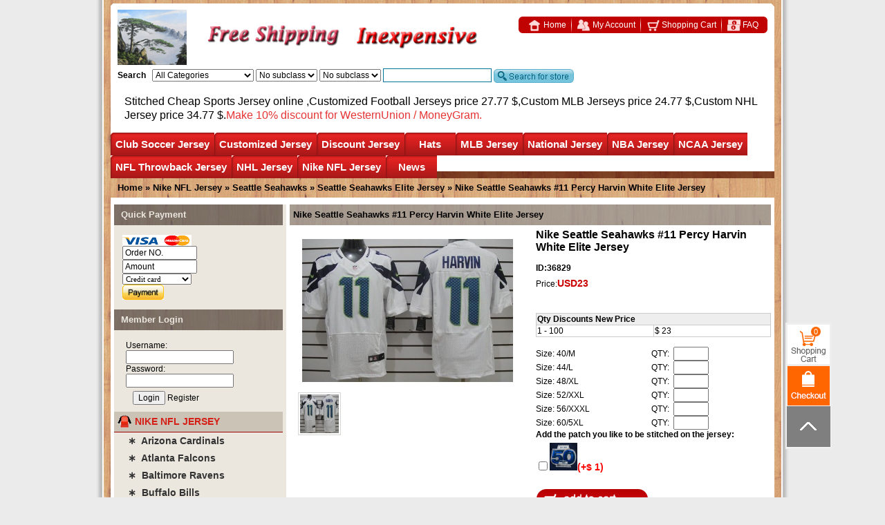

--- FILE ---
content_type: text/html
request_url: https://www.hellomicki.ru/Nike-Seattle-Seahawks--11-Percy-Harvin-White-Elite-Jersey-36829/
body_size: 59186
content:

<!doctype html>
<html lang="en">
<head>
<!-- Global site tag (gtag.js) - Google Analytics -->
<script async src="https://www.googletagmanager.com/gtag/js?id=UA-203625491-1">
</script>
<script>
  window.dataLayer = window.dataLayer || [];
  function gtag(){dataLayer.push(arguments);}
  gtag('js', new Date());

  gtag('config', 'UA-203625491-1');
</script>
<!-- Messenger Code -->
<div id="fb-root"></div>

<!-- Your code -->
<div id="fb-customer-chat" class="fb-customerchat">
</div>

<script>
  var chatbox = document.getElementById('fb-customer-chat');
  chatbox.setAttribute("page_id", "105828408430676");
  chatbox.setAttribute("attribution", "biz_inbox");

  window.fbAsyncInit = function() {
    FB.init({
      xfbml            : true,
      version          : 'v11.0'
    });
  };

  (function(d, s, id) {
    var js, fjs = d.getElementsByTagName(s)[0];
    if (d.getElementById(id)) return;
    js = d.createElement(s); js.id = id;
    js.src = 'https://connect.facebook.net/en_US/sdk/xfbml.customerchat.js';
    fjs.parentNode.insertBefore(js, fjs);
  }(document, 'script', 'facebook-jssdk'));
</script>
<meta charset="utf-8">
<meta http-equiv="X-UA-Compatible" content="IE=Edge,chrome=1"/>
<meta name="viewport" content="width=device-width, initial-scale=1.0, user-scalable=0, minimal-ui">
<meta name="p:domain_verify" content="a51ceb358af0d2e44e92fb47768ec697"/>
<meta name="robots" content="all" />
<title>Nike Seattle Seahawks #11 Percy Harvin White Elite Jersey</title>
<meta name="keywords" content="Nike Seattle Seahawks #11 Percy Harvin White Elite Jersey" />
<meta name="description" content="Nike Seattle Seahawks #11 Percy Harvin White Elite Jersey" />
<meta http-equiv="X-UA-Compatible" content="IE=EmulateIE7" />
<link rel="shortcut icon" href="https://www.hellomicki.ru/favicon.ico" />
<link href="https://www.hellomicki.ru/css/swiper-bundle.min.css" type="text/css" rel="stylesheet">
<link href="https://www.hellomicki.ru/web.css" type="text/css" rel="stylesheet"/>
<link href="https://www.hellomicki.ru/chromestyle.css" type="text/css" rel="stylesheet"/>
<link href="https://www.hellomicki.ru/static/css/style.css" type="text/css" rel="stylesheet"/>
<script type="text/javascript" src="https://www.hellomicki.ru/js/chrome.js"></script>
<iframe style="display:none" name="moneytype" id="moneytype" src="https://www.hellomicki.ru/Establish/language.asp" width="0" height="0"></iframe>
<script>
var _hmt = _hmt || [];
(function() {
  var hm = document.createElement("script");
  hm.src = "https://hm.baidu.com/hm.js?8dd26641d80442edd6b05bc3beb62f0a";
  var s = document.getElementsByTagName("script")[0]; 
  s.parentNode.insertBefore(hm, s);
})();
</script>
</head>


<body style="scrollbar-arrow-color:#333;scrollbar-base-color:#ddd">
<div id="wood">
<div id="body_top"></div>
<div id="headColumn">
  <div class="logo"></div>
  <div class="logo_mid">
    <div class="logo_mid_banner">
      <img src="https://www.hellomicki.ru/images/banner3.gif">
    </div>
    <div class="logo_mid_banner">
      <img src="https://www.hellomicki.ru/images/banner2.gif">
    </div>
    <div class="clr"></div>
  </div>

  <div class="logo_R">
    <div class="logo_R1">
        <div class="logo_R11"></div>
          <div class="logo_R12">
              <a href="https://www.hellomicki.ru/"><img src="https://www.hellomicki.ru/images/icontop1.gif" align="absmiddle" border="0" />&nbsp;Home</a>
              <a href="https://www.hellomicki.ru/member.asp"><img src="https://www.hellomicki.ru/images/icontop2.gif" align="absmiddle" border="0" />&nbsp;My Account</a>
              <a href="https://www.hellomicki.ru/buy.asp"><img src="https://www.hellomicki.ru/images/icontop3.gif" align="absmiddle" border="0" />&nbsp;Shopping Cart</a>
              <a href="https://www.hellomicki.ru/35-c-FAQ/" style="background:none;"><img src="https://www.hellomicki.ru/images/icontop4.gif" align="absmiddle" border="0" />&nbsp;FAQ</a>
          </div>
      </div>
  </div>
  <div class="logo_R2">
    <form name="search2" id="search2" method="post" action="https://www.hellomicki.ru/" style="margin:0;" onSubmit="if(searchtext.value==''){searchtext.focus();return false;}else{url00='https://www.hellomicki.ru/search/'+escape(searchtext.value+'='+classid.value+'='+sortid.value+'='+nsortid.value).replace(/%/g,'+').replace(/-/g,'::')+'/';location=url00;return false;}">
      <b>Search</b>&nbsp;&nbsp;
      
<script language="javascript" src="https://www.hellomicki.ru/images/class.js"></script>
<script language="javascript">
	subcat = new Array();subcat[0] = new Array("CFL Jerseys","68","1121");subcat[1] = new Array("Discount NFL JERSEY","152","1285");subcat[2] = new Array("NCAA Patch","118","1053");subcat[3] = new Array("Kobe Bryant Jerseys Special Column","77","1079");subcat[4] = new Array("Michael Jordan Jerseys Special Column","77","1013");subcat[5] = new Array("Albania","125","1199");subcat[6] = new Array("Algeria","125","1117");subcat[7] = new Array("NCAA Basketball Jersey","118","402");subcat[8] = new Array("Atlanta Hawks","77","380");subcat[9] = new Array("NHL All Star Jerseys","96","669");subcat[10] = new Array("Customized Football Jerseys","137","915");subcat[11] = new Array("Argentina","125","811");subcat[12] = new Array("NFL Hats","153","2390");subcat[13] = new Array("Movie Hockey Jersey","96","1188");subcat[14] = new Array("Australia","125","1118");subcat[15] = new Array("Anaheim Ducks","96","471");subcat[16] = new Array("Arizona Cardinals Throwback Jersey","68","325");subcat[17] = new Array("Mighty Ducks Of Anaheim","96","1174");subcat[18] = new Array("Arizona Coyotes","96","474");subcat[19] = new Array("Atlanta Thrashers","96","472");subcat[20] = new Array("Atlanta Falcons Throwback Jersey","68","326");subcat[21] = new Array("Boston Bruins","96","420");subcat[22] = new Array("Boston Celtics","77","381");subcat[23] = new Array("Baltimore Ravens Throwback Jersey","68","327");subcat[24] = new Array("Buffalo Sabres","96","447");subcat[25] = new Array("Belgium","125","812");subcat[26] = new Array("Custom MLB Jerseys","137","916");subcat[27] = new Array("MLB Hats","153","2391");subcat[28] = new Array("Buffalo Bills Throwback Jersey","68","503");subcat[29] = new Array("Calgary Flames","96","373");subcat[30] = new Array("California Golden Seals","96","1178");subcat[31] = new Array("Carolina Panthers Throwback Jersey","68","331");subcat[32] = new Array("Carolina Hurricanes","96","473");subcat[33] = new Array("Brooklyn Nets Jersey","77","456");subcat[34] = new Array("Chicago Blackhawks","96","397");subcat[35] = new Array("Chicago Bears Throwback Jersey","68","333");subcat[36] = new Array("Colorado Avalanche","96","470");subcat[37] = new Array("Columbus Blue Jackets","96","543");subcat[38] = new Array("Cincinnati Bengals Throwback Jersey","68","329");subcat[39] = new Array("Cleveland Browns Throwback Jersey","68","330");subcat[40] = new Array("Dallas Stars","96","438");subcat[41] = new Array("Custom NHL Jerseys","137","917");subcat[42] = new Array("Brazil","125","813");subcat[43] = new Array("NBA Hats","153","2392");subcat[44] = new Array("Charlotte Hornets","77","1142");subcat[45] = new Array("Arizona Diamondbacks","94","423");subcat[46] = new Array("Dallas Cowboys Throwback Jersey","68","334");subcat[47] = new Array("Canada Jersey","125","1228");subcat[48] = new Array("Denver Broncos Throwback Jersey","68","335");subcat[49] = new Array("Atlanta Braves","94","359");subcat[50] = new Array("Athletics","94","1191");subcat[51] = new Array("Cameroon","125","988");subcat[52] = new Array("Detroit Red Wings","96","374");subcat[53] = new Array("Detroit Lions Throwback Jersey","68","336");subcat[54] = new Array("Baltimore Orioles","94","365");subcat[55] = new Array("Green Bay Packers Throwback Jersey","68","337");subcat[56] = new Array("Boston Red Sox","94","1204");subcat[57] = new Array("Chicago Cubs","94","1185");subcat[58] = new Array("NHL Hats","153","2393");subcat[59] = new Array("Houston Texans Throwback Jersey","68","338");subcat[60] = new Array("Chicago Bulls","77","383");subcat[61] = new Array("Edmonton Oilers","96","440");subcat[62] = new Array("Chile","125","814");subcat[63] = new Array("Custom NBA Jerseys","137","1026");subcat[64] = new Array("Florida Panthers","96","881");subcat[65] = new Array("Houston Oilers Throwback Jersey","68","921");subcat[66] = new Array("Hartford Whalers","96","491");subcat[67] = new Array("Chicago White Sox","94","1190");subcat[68] = new Array("Kansas City Scouts","96","1276");subcat[69] = new Array("Cincinnati Reds","94","425");subcat[70] = new Array("Indianapolis Colts Throwback Jersey","68","339");subcat[71] = new Array("Los Angeles Kings","96","441");subcat[72] = new Array("Jacksonville Jaguars Throwback Jersey","68","340");subcat[73] = new Array("Cleveland Guardians","94","434");subcat[74] = new Array("Colorado Rockies","94","427");subcat[75] = new Array("Kansas City Chiefs Throwback Jersey","68","341");subcat[76] = new Array("Miami Dolphins Throwback Jersey","68","342");subcat[77] = new Array("Minnesota Wild","96","443");subcat[78] = new Array("Cleveland Cavaliers","77","384");subcat[79] = new Array("Custom NCAA Jerseys","137","1027");subcat[80] = new Array("Detroit Tigers","94","1205");subcat[81] = new Array("NCAA Hats","153","2394");subcat[82] = new Array("Minnesota Vikings Throwback Jersey","68","343");subcat[83] = new Array("Houston Astros","94","363");subcat[84] = new Array("New England Patriots Throwback Jersey","68","344");subcat[85] = new Array("Cote D'lvoire","125","1001");subcat[86] = new Array("New Orleans Saints Throwback Jersey","68","347");subcat[87] = new Array("Kansas City Royals","94","496");subcat[88] = new Array("New York Jets Throwback Jersey","68","345");subcat[89] = new Array("Los Angeles Dodgers","94","1177");subcat[90] = new Array("Columbia","125","816");subcat[91] = new Array("New York Giants Throwback Jersey","68","346");subcat[92] = new Array("Montreal Canadiens","96","372");subcat[93] = new Array("Denver Nuggets","77","385");subcat[94] = new Array("Custom CFL Jersey","137","1302");subcat[95] = new Array("Los Angeles Angels","94","436");subcat[96] = new Array("Nashville Predators","96","545");subcat[97] = new Array("Oakland Raiders Throwback Jersey","68","348");subcat[98] = new Array("Costa Rica","125","1144");subcat[99] = new Array("Milwaukee Brewers","94","426");subcat[100] = new Array("New York Islanders","96","465");subcat[101] = new Array("Philadelphia Eagles Throwback Jersey","68","349");subcat[102] = new Array("Minnesota Twins","94","358");subcat[103] = new Array("New Jersey Devils","96","408");subcat[104] = new Array("Croatia","125","1031");subcat[105] = new Array("Pittsburgh Steelers Throwback Jersey","68","350");subcat[106] = new Array("Montreal Expos","94","493");subcat[107] = new Array("San Diego Chargers Throwback Jersey","68","351");subcat[108] = new Array("Cuba Jersey","125","1366");subcat[109] = new Array("Miami Marlins","94","429");subcat[110] = new Array("Detroit Pistons","77","386");subcat[111] = new Array("New York Rangers","96","375");subcat[112] = new Array("San Francisco 49ers Throwback Jersey","68","352");subcat[113] = new Array("Czech Jersey","125","1193");subcat[114] = new Array("New York Mets","94","406");subcat[115] = new Array("Seattle Seahawks Throwback Jersey","68","353");subcat[116] = new Array("Ottawa Senators","96","462");subcat[117] = new Array("New York Yankees","94","1206");subcat[118] = new Array("St Louis Rams Throwback Jersey","68","354");subcat[119] = new Array("Pittsburgh Penguins","96","376");subcat[120] = new Array("Dallas Mavericks","77","453");subcat[121] = new Array("Golden State Warriors","77","502");subcat[122] = new Array("Houston Rockets","77","399");subcat[123] = new Array("Tampa Bay Buccaneers Throwback Jersey","68","421");subcat[124] = new Array("Philadelphia Phillies","94","435");subcat[125] = new Array("Indiana Pacers","77","499");subcat[126] = new Array("Pittsburgh Pirates","94","362");subcat[127] = new Array("Washington Redskins","68","356");subcat[128] = new Array("Philadelphia Flyers","96","418");subcat[129] = new Array("Los Angeles Lakers","77","387");subcat[130] = new Array("Dominican Republic Jersey","125","1365");subcat[131] = new Array("San Diego Padres","94","368");subcat[132] = new Array("San Francisco Giants","94","432");subcat[133] = new Array("Quebec Nordiques","96","488");subcat[134] = new Array("Los Angeles Clippers","77","454");subcat[135] = new Array("San Jose Sharks","96","445");subcat[136] = new Array("Seattle Mariners","94","367");subcat[137] = new Array("England Jersey","125","818");subcat[138] = new Array("Seattle Kraken","96","1275");subcat[139] = new Array("Ecuador","125","1032");subcat[140] = new Array("Miami Heat","77","455");subcat[141] = new Array("St. Louis Blues","96","463");subcat[142] = new Array("Seattle Pilots","94","497");subcat[143] = new Array("Memphis Grizzlies","77","500");subcat[144] = new Array("Milwaukee Bucks","77","542");subcat[145] = new Array("St. Louis Browns","94","550");subcat[146] = new Array("Finland Jersey","125","1369");subcat[147] = new Array("Tampa Bay Lightning","96","489");subcat[148] = new Array("Minnesota Timberwolves","77","388");subcat[149] = new Array("Toronto Maple Leafs","96","377");subcat[150] = new Array("France Jersey","125","819");subcat[151] = new Array("St. Louis Cardinals","94","931");subcat[152] = new Array("Utah Mammoth","96","2389");subcat[153] = new Array("Vancouver Canucks","96","378");subcat[154] = new Array("Vegas Golden Knights","96","1255");subcat[155] = new Array("Discount MLB Jersey","152","1286");subcat[156] = new Array("Washington Capitals","96","379");subcat[157] = new Array("New Orleans Pelicans","77","389");subcat[158] = new Array("Germany Jersey","125","820");subcat[159] = new Array("Ghana","125","1034");subcat[160] = new Array("New York Knicks","77","498");subcat[161] = new Array("Oklahoma City Thunder","77","394");subcat[162] = new Array("Greece Jersey","125","991");subcat[163] = new Array("Argentina Serie A Club Atletico River Plate","126","893");subcat[164] = new Array("Argentina Serie A Boca Juniors","126","833");subcat[165] = new Array("Winnipeg Jets","96","464");subcat[166] = new Array("Orlando Magic","77","457");subcat[167] = new Array("Philadelphia 76ers","77","479");subcat[168] = new Array("Hungary","125","1194");subcat[169] = new Array("Brasil Serie A Sao Paulo FC","126","1145");subcat[170] = new Array("Honduras","125","1035");subcat[171] = new Array("Phoenix Suns","77","391");subcat[172] = new Array("Portland Trail blazers","77","407");subcat[173] = new Array("England Premier Arsenal","126","786");subcat[174] = new Array("England Premier Chelsea","126","792");subcat[175] = new Array("San Antonio Spurs","77","393");subcat[176] = new Array("England Premier Everton","126","1099");subcat[177] = new Array("Italy Jersey","125","822");subcat[178] = new Array("Ireland","125","1195");subcat[179] = new Array("The Movie Football Jersey","68","1181");subcat[180] = new Array("Sacramento Kings","77","392");subcat[181] = new Array("England Premier Liverpool","126","799");subcat[182] = new Array("England Premier Leicester City","126","1227");subcat[183] = new Array("Japan Jersey","125","1229");subcat[184] = new Array("England Premier Manchester City","126","1030");subcat[185] = new Array("Mexico Jersey","125","824");subcat[186] = new Array("England Premier Manchester United","126","803");subcat[187] = new Array("Seattle Supersonics","77","622");subcat[188] = new Array("Toronto Raptors","77","458");subcat[189] = new Array("Nigeria","125","896");subcat[190] = new Array("England Premier Tottenham Hotspur","126","985");subcat[191] = new Array("Northern Ireland","125","1196");subcat[192] = new Array("Netherlands Jersey","125","944");subcat[193] = new Array("England Premier West Ham United","126","785");subcat[194] = new Array("Norway Jersey","125","1370");subcat[195] = new Array("France Ligue 1 Lyon","126","801");subcat[196] = new Array("Utah Jazz","77","460");subcat[197] = new Array("Washington Wizards","77","459");subcat[198] = new Array("France Ligue 1 Marseille","126","804");subcat[199] = new Array("Poland","125","1197");subcat[200] = new Array("France Ligue 1 Monaco","126","1094");subcat[201] = new Array("Portugal","125","945");subcat[202] = new Array("Puerto Rico Jersey","125","1367");subcat[203] = new Array("Romania","125","1198");subcat[204] = new Array("France Ligue 1 Paris Saint-Germain","126","891");subcat[205] = new Array("Russia Jersey","125","827");subcat[206] = new Array("WNBA Jersey","77","1385");subcat[207] = new Array("France Ligue 1 Olympique de Marseille","126","887");subcat[208] = new Array("Germany Bundes Bayer 04 Leverkusen","126","882");subcat[209] = new Array("Slovakia Jersey","125","1200");subcat[210] = new Array("Tampa Bay Rays","94","364");subcat[211] = new Array("Texas Rangers","94","541");subcat[212] = new Array("Germany Bundes Bayern Munich","126","789");subcat[213] = new Array("Southe African","125","828");subcat[214] = new Array("Germany Bundes Dortmund","126","943");subcat[215] = new Array("Toronto Blue Jays","94","494");subcat[216] = new Array("South Korea Jersey","125","1230");subcat[217] = new Array("The Movie Basketball Jersey","77","1175");subcat[218] = new Array("Spain Jersey","125","829");subcat[219] = new Array("Germany Bundes Schalke 04","126","806");subcat[220] = new Array("Germany VfL Wolfsburg","126","1182");subcat[221] = new Array("Holland Eredivisie Ajax","126","1170");subcat[222] = new Array("Washington Nationals","94","366");subcat[223] = new Array("The Movie Baseball Jersey","94","361");subcat[224] = new Array("Holland Eredivisie PSV Eindhoven","126","795");subcat[225] = new Array("NBA Jerseys Patch","77","1057");subcat[226] = new Array("Sweden Jersey","125","830");subcat[227] = new Array("Discount NHL Jersey","152","1287");subcat[228] = new Array("Italy Serie A AC Milan","126","784");subcat[229] = new Array("Italy Serie A Fiorentina","126","884");subcat[230] = new Array("Italy Serie A Inter Milan","126","796");subcat[231] = new Array("Italy Serie A Juventus","126","797");subcat[232] = new Array("Italy Serie A Roma","126","1095");subcat[233] = new Array("Italy Serie A SS Lazio","126","1104");subcat[234] = new Array("Italy Serie A SSC Napoli","126","1105");subcat[235] = new Array("Mexico Primera CDSC Cruz Azul","126","1029");subcat[236] = new Array("Mexico Primera Club America","126","1028");subcat[237] = new Array("Mexico Primera Guadalajara","126","794");subcat[238] = new Array("Mexico Primera  Pumas UNAM","126","1165");subcat[239] = new Array("Mexico Primera Tigres UANL","126","1166");subcat[240] = new Array("Scottish Premier Celtic Fc","126","834");subcat[241] = new Array("Super Lig Galatasaray","126","984");subcat[242] = new Array("Spain La Liga Athletic Bilbao","126","1097");subcat[243] = new Array("Spain La Liga Atletico Madrid","126","787");subcat[244] = new Array("Negro League Baseball Jersey","94","1303");subcat[245] = new Array("Spain La Liga Barcelona","126","790");subcat[246] = new Array("Switzerland Jersey","125","990");subcat[247] = new Array("Turkey","125","1201");subcat[248] = new Array("Ukraine","125","1202");subcat[249] = new Array("Spain La Liga Malaga","126","1172");subcat[250] = new Array("USA Jersey","125","831");subcat[251] = new Array("Spain La Liga Real Madrid","126","805");subcat[252] = new Array("Uruguay","125","946");subcat[253] = new Array("Spain La Liga Sevilla","126","1146");subcat[254] = new Array("MLB Jerseys Patch","94","1055");subcat[255] = new Array("Discount NBA Jersey","152","1306");subcat[256] = new Array("Venezuela Jersey","125","1368");subcat[257] = new Array("Spain La Liga Valencia","126","1106");subcat[258] = new Array("USA Major League Colorado Rapids","126","1108");subcat[259] = new Array("USA Major League Los Angeles FC","126","1102");subcat[260] = new Array("USA Major League Los Angeles Galaxy","126","800");subcat[261] = new Array("USA Major League Inter Miami","126","1380");subcat[262] = new Array("USA Major League New York City","126","889");subcat[263] = new Array("USA Major League New York Red Bulls","126","832");subcat[264] = new Array("USA Major League Orlando City","126","890");subcat[265] = new Array("USA Major League Seattle Sounders","126","807");subcat[266] = new Array("USA Major League Sporting Kansas City","126","1173");subcat[267] = new Array("Wales","125","1203");subcat[268] = new Array("USA Major League Sporting Toronto","126","1096");subcat[269] = new Array("Mlb All-Star Jersey","94","1012");subcat[270] = new Array("BioSteel Game Jersey","96","1350");subcat[271] = new Array("OHL Jersey","96","1349");subcat[272] = new Array("WHL Jersey","96","2406");subcat[273] = new Array("NWHL Jersey","96","1169");subcat[274] = new Array("NHL Jerseys Patch","96","1056");subcat[275] = new Array("USA Major League Atlanta United FC","126","788");subcat[276] = new Array("Corinthians","126","791");subcat[277] = new Array("CR Flamengo","126","885");subcat[278] = new Array("Fluminense","126","883");subcat[279] = new Array("Deportivo La Coruna","126","1098");subcat[280] = new Array("Cruzeiro Esporte Clube","126","1140");subcat[281] = new Array("Gremio FBPA","126","1100");subcat[282] = new Array("Hamburger SV","126","886");subcat[283] = new Array("Malaga","126","888");subcat[284] = new Array("MSV Duisburg","126","1101");subcat[285] = new Array("Olympique Lyonnais","126","798");subcat[286] = new Array("Santos","126","892");subcat[287] = new Array("SL Benfica","126","1103");subcat[288] = new Array("Sydney","126","808");subcat[289] = new Array("Sunderland","126","809");subcat[290] = new Array("Werder Bremen","126","1107");subcat[291] = new Array("Wolfsburg","126","810");subcat[292] = new Array("Atlanta Falcons","139","1348");subcat[293] = new Array("Arizona Cardinals","139","1317");subcat[294] = new Array("Baltimore Ravens","139","1318");subcat[295] = new Array("Buffalo Bills","139","1319");subcat[296] = new Array("Carolina Panthers","139","1320");subcat[297] = new Array("Chicago Bears","139","1321");subcat[298] = new Array("Cincinnati Bengals","139","1322");subcat[299] = new Array("Cleveland Browns","139","1323");subcat[300] = new Array("Dallas Cowboys","139","1324");subcat[301] = new Array("Denver Broncos","139","1325");subcat[302] = new Array("Detroit Lions","139","1326");subcat[303] = new Array("Green Bay Packers","139","1327");subcat[304] = new Array("Houston Texans","139","1328");subcat[305] = new Array("Indianapolis Colts","139","1329");subcat[306] = new Array("Jacksonville Jaguars","139","1330");subcat[307] = new Array("Kansas City Chiefs","139","1331");subcat[308] = new Array("Las Vegas Raiders","139","1332");subcat[309] = new Array("Los Angeles Rams","139","1333");subcat[310] = new Array("Los Angeles Chargers","139","1334");subcat[311] = new Array("Minnesota Vikings","139","1335");subcat[312] = new Array("Miami Dolphins","139","1336");subcat[313] = new Array("New England Patriots","139","1337");subcat[314] = new Array("New Orleans Saints","139","1338");subcat[315] = new Array("New York Jets","139","1339");subcat[316] = new Array("New York Giants","139","1340");subcat[317] = new Array("Philadelphia Eagles","139","1341");subcat[318] = new Array("Pittsburgh Steelers","139","1342");subcat[319] = new Array("San Francisco 49ers","139","1343");subcat[320] = new Array("Seattle Seahawks","139","1344");subcat[321] = new Array("Tampa Bay Buccaneers","139","1345");subcat[322] = new Array("Tennessee Titans","139","1346");subcat[323] = new Array("Washington Commanders","139","1359");subcat[324] = new Array("Washington Football Team","139","1347");subcat[325] = new Array("Air Force Falcons","118","1226");subcat[326] = new Array("Alabama Crimson Tide","118","652");subcat[327] = new Array("Appalachian State Mountaineers","118","1388");subcat[328] = new Array("Arizona State Sun Devils","118","877");subcat[329] = new Array("Arizona Wildcats","118","1239");subcat[330] = new Array("Arkansas Razorbacks","118","1249");subcat[331] = new Array("Arkansas State Red Wolves","118","1382");subcat[332] = new Array("Army Black Knights","118","1250");subcat[333] = new Array("Auburn Tigers","118","663");subcat[334] = new Array("Baylor Bears","118","949");subcat[335] = new Array("Bemidji State Beavers","118","1291");subcat[336] = new Array("Boise State Broncos","118","1263");subcat[337] = new Array("Boston University Terriers","118","2396");subcat[338] = new Array("Boston College Eagles","118","1180");subcat[339] = new Array("Bowling Green Falcons","118","1387");subcat[340] = new Array("Buffalo Bulls","118","1262");subcat[341] = new Array("Butler Bulldogs","118","401");subcat[342] = new Array("BYU Cougars","118","1273");subcat[343] = new Array("California Golden Bears","118","749");subcat[344] = new Array("Central Michigan Chippewas","118","1237");subcat[345] = new Array("Clemson Tigers","118","1008");subcat[346] = new Array("Cincinnati Bearcats","118","1355");subcat[347] = new Array("Colorado Buffaloes","118","1251");subcat[348] = new Array("Colorado College Tigers","118","1292");subcat[349] = new Array("Colorado State Rams","118","1252");subcat[350] = new Array("Cornell Big Red","118","1293");subcat[351] = new Array("Coastal Carolina Chanticleers","118","1283");subcat[352] = new Array("Davidson Wildcats","118","1373");subcat[353] = new Array("Dayton Flyers","118","1384");subcat[354] = new Array("Duquesne Dukes","118","1357");subcat[355] = new Array("Denver Pioneers","118","1362");subcat[356] = new Array("Duke Blue Devils","118","1257");subcat[357] = new Array("Delaware Fightin' Blue Hens","118","2401");subcat[358] = new Array("Eastern Michigan Eagles","118","2404");subcat[359] = new Array("East Carolina Pirates","118","2405");subcat[360] = new Array("Eastern Washington Eagles","118","2414");subcat[361] = new Array("Eastern Illinois Panthers","118","1260");subcat[362] = new Array("Florida Atlantic Owls","118","1242");subcat[363] = new Array("Florida Gators","118","653");subcat[364] = new Array("Florida State Seminoles","118","751");subcat[365] = new Array("Fresno State Bulldogs","118","1301");subcat[366] = new Array("Georgetown Hoyas","118","1372");subcat[367] = new Array("Georgia Tech Yellow Jackets","118","1264");subcat[368] = new Array("Gonzaga Bulldogs","118","1265");subcat[369] = new Array("Georgia Bulldogs","118","1014");subcat[370] = new Array("Georgia Southern Eagles","118","2408");subcat[371] = new Array("Green Bay Phoenix","118","1389");subcat[372] = new Array("Hawai'i Rainbow Warriors","118","1266");subcat[373] = new Array("Harvard Crimson","118","1294");subcat[374] = new Array("Houston Cougars","118","997");subcat[375] = new Array("Iowa Hawkeyes","118","654");subcat[376] = new Array("Illinois Fighting Illini","118","1267");subcat[377] = new Array("Indiana Hoosiers","118","1268");subcat[378] = new Array("Iowa State Cyclones","118","1269");subcat[379] = new Array("Indiana State Sycamores","118","2397");subcat[380] = new Array("Jackson State Tigers","118","1356");subcat[381] = new Array("James Madison Dukes","118","2413");subcat[382] = new Array("Kansas Jayhawks","118","1270");subcat[383] = new Array("Kent State Golden Flashes","118","1271");subcat[384] = new Array("Kentucky Wildcats","118","1272");subcat[385] = new Array("Kansas State Wildcats","118","1042");subcat[386] = new Array("Louisville Cardinals","118","1077");subcat[387] = new Array("Liberty Flames","118","492");subcat[388] = new Array("LSU Tigers","118","923");subcat[389] = new Array("Louisiana Tech Bulldogs","118","1376");subcat[390] = new Array("Marshall Thundering Herd","118","1304");subcat[391] = new Array("Maine Black Bears","118","1295");subcat[392] = new Array("Massachusetts Minutemen","118","1296");subcat[393] = new Array("Maryland Terrapins","118","1315");subcat[394] = new Array("Marquette Golden Eagles","118","1371");subcat[395] = new Array("Memphis Tigers","118","1351");subcat[396] = new Array("Miami University RedHawks","118","1297");subcat[397] = new Array("Miami Hurricanes","118","655");subcat[398] = new Array("Michigan State Spartans","118","878");subcat[399] = new Array("Michigan Tech Huskies","118","1298");subcat[400] = new Array("Michigan Wolverines","118","656");subcat[401] = new Array("Mississippi State Bulldogs","118","1090");subcat[402] = new Array("Minnesota Duluth Bulldogs","118","1299");subcat[403] = new Array("Middle Tennessee State Blue Raiders","118","1300");subcat[404] = new Array("Missouri Tigers","118","1289");subcat[405] = new Array("Minnesota Golden Gophers","118","1279");subcat[406] = new Array("Minnesota State Mavericks","118","1316");subcat[407] = new Array("Murray State Racers","118","1374");subcat[408] = new Array("Navy Midshipmen","118","1236");subcat[409] = new Array("NC State Wolfpack","118","1307");subcat[410] = new Array("Nebraska Cornhuskers","118","1010");subcat[411] = new Array("Nevada Wolf Pack","118","1076");subcat[412] = new Array("North Dakota Fighting Hawks","118","1232");subcat[413] = new Array("North Carolina Tar Heels","118","1278");subcat[414] = new Array("North Texas Mean Green","118","1246");subcat[415] = new Array("North Dakota State Bison","118","1288");subcat[416] = new Array("Northwestern Wildcats","118","2407");subcat[417] = new Array("Northern Iowa Panthers","118","355");subcat[418] = new Array("Notre Dame Fighting Irish","118","657");subcat[419] = new Array("Ohio Bobcats","118","1364");subcat[420] = new Array("Ohio State Buckeyes","118","658");subcat[421] = new Array("Oklahoma Sooners","118","660");subcat[422] = new Array("Oklahoma State Cowboys","118","673");subcat[423] = new Array("Old Dominion Monarchs","118","2412");subcat[424] = new Array("Ole Miss Rebels","118","948");subcat[425] = new Array("Oral Roberts Golden Eagles","118","1381");subcat[426] = new Array("Oregon State Beavers","118","1280");subcat[427] = new Array("Oregon Ducks","118","672");subcat[428] = new Array("Penn State Nittany Lions","118","920");subcat[429] = new Array("Pittsburgh Panthers","118","1281");subcat[430] = new Array("Providence Friars","118","1375");subcat[431] = new Array("Presbyterian Blue Hose","118","1353");subcat[432] = new Array("Purdue Boilermakers","118","939");subcat[433] = new Array("Quinnipiac Bobcats","118","1311");subcat[434] = new Array("Rutgers Scarlet Knights","118","1015");subcat[435] = new Array("Saint Peter's Peacocks","118","1361");subcat[436] = new Array("Saint Mary's Gaels","118","1379");subcat[437] = new Array("Saint Louis Billikens","118","2398");subcat[438] = new Array("Santa Clara Broncos","118","2402");subcat[439] = new Array("San Jose State Spartans","118","2410");subcat[440] = new Array("San Diego State Aztecs","118","1022");subcat[441] = new Array("Sam Houston State Bearkats","118","933");subcat[442] = new Array("Seattle Redhawks","118","2399");subcat[443] = new Array("St. John's Red Storm","118","2395");subcat[444] = new Array("Seton Hall Pirates","118","1377");subcat[445] = new Array("SMU Mustangs","118","1352");subcat[446] = new Array("South Alabama Jaguars","118","1386");subcat[447] = new Array("Rice Owls","118","2409");subcat[448] = new Array("South Dakota State Jackrabbits","118","1383");subcat[449] = new Array("South Carolina Gamecocks","118","879");subcat[450] = new Array("South Florida Bulls","118","2411");subcat[451] = new Array("Southern Miss Golden Eagles","118","748");subcat[452] = new Array("Standford Cardinals","118","750");subcat[453] = new Array("St. Cloud State Huskies","118","1312");subcat[454] = new Array("Syracuse Orange","118","1290");subcat[455] = new Array("TCU Horned Frogs","118","1179");subcat[456] = new Array("Tennessee Volunteers","118","661");subcat[457] = new Array("Texas A&M Aggies","118","1052");subcat[458] = new Array("Texas Longhorns","118","662");subcat[459] = new Array("Texas Tech Red Raiders","118","1258");subcat[460] = new Array("Toledo Rockets","118","1244");subcat[461] = new Array("Troy Trojans","118","1378");subcat[462] = new Array("Tulane Green Wave","118","1354");subcat[463] = new Array("Tulsa Golden Hurricane","118","1363");subcat[464] = new Array("UCF Knights","118","1245");subcat[465] = new Array("UCLA Bruins","118","1089");subcat[466] = new Array("UConn Huskies","118","1243");subcat[467] = new Array("UMass Lowell River Hawks","118","1313");subcat[468] = new Array("UNLV Rebels","118","1309");subcat[469] = new Array("USC Trojans","118","664");subcat[470] = new Array("Utah State Aggies","118","1310");subcat[471] = new Array("Utah Utes","118","1358");subcat[472] = new Array("UTSA Roadrunners","118","2403");subcat[473] = new Array("VCU Rams","118","2400");subcat[474] = new Array("Vanderbilt Commodores","118","1282");subcat[475] = new Array("Villanova Wildcats","118","1308");subcat[476] = new Array("Virginia Cavaliers","118","1231");subcat[477] = new Array("Virginia Tech Hokies","118","1274");subcat[478] = new Array("Wake Forest Demon Deacons","118","1360");subcat[479] = new Array("Washington Huskies","118","1235");subcat[480] = new Array("Washington State Cougars","118","1284");subcat[481] = new Array("Weber State Wildcats","118","1058");subcat[482] = new Array("West Virginia Mountaineers","118","880");subcat[483] = new Array("Western Kentucky Hilltoppers","118","1141");subcat[484] = new Array("Western Michigan Broncos","118","930");subcat[485] = new Array("Wisconsin Badgers","118","665");subcat[486] = new Array("Wyoming Cowboys","118","1259");subcat[487] = new Array("Xavier Musketeers","118","1261");subcat[488] = new Array("Yale Bulldogs","118","1314");subcat[489] = new Array("NFL Jerseys Patch","139","1054");	
	subcat3 = new Array(); subcat3[0] = new Array("Arizona Cardinals Custom Jersey","915","131");subcat3[1] = new Array("Mens Michael Jordan Jerseys","1013","666");subcat3[2] = new Array("Fanatics Chicago Blackhawks Jersey","397","1077");subcat3[3] = new Array("Fanatics Montreal Canadiens Jersey","372","1508");subcat3[4] = new Array("Fanatics Toronto Maple Leafs Jersey","377","1833");subcat3[5] = new Array("Youth College Basketball Jersey","402","2161");subcat3[6] = new Array("Arizona Cardinals Vapor Limited Jersey","1317","2409");subcat3[7] = new Array("USA Baseball Jersey","831","2389");subcat3[8] = new Array("Fanatics Pittsburgh Penguins Jersey","376","2442");subcat3[9] = new Array("Nike Toronto Blue Jays Jersey","494","2446");subcat3[10] = new Array("Nike Texas Rangers Jersey","541","2447");subcat3[11] = new Array("Nike Milwaukee Brewers Jersey","426","2450");subcat3[12] = new Array("Nike Los Angeles Dodgers Jersey","1177","2451");subcat3[13] = new Array("Nike Houston Astros Jersey","363","2452");subcat3[14] = new Array("Nike Chicago Cubs Jersey","1185","2453");subcat3[15] = new Array("Nike New York Yankees Jersey","1206","2454");subcat3[16] = new Array("Nike Baltimore Orioles Jersey","365","2456");subcat3[17] = new Array("Nike Boston Red Sox Jersey","1204","2457");subcat3[18] = new Array("Nike Chicago White Sox Jersey","1190","2458");subcat3[19] = new Array("Nike St. Louis Cardinals Jersey","931","2459");subcat3[20] = new Array("Nike Seattle Mariners Jersey","367","2467");subcat3[21] = new Array("Nike Los Angeles Angels of Anaheim  Jersey","436","2468");subcat3[22] = new Array("Nike Minnesota Twins Jersey","358","2469");subcat3[23] = new Array("Nike Miami Marlins Jersey","429","2470");subcat3[24] = new Array("Nike New York Mets Jersey","406","2471");subcat3[25] = new Array("Nike Athletics Jersey","1191","2472");subcat3[26] = new Array("Nike Philadelphia Phillies Jersey","435","2473");subcat3[27] = new Array("Nike Pittsburgh Pirates Jersey","362","2474");subcat3[28] = new Array("Nike San Diego Padres Jersey","368","2475");subcat3[29] = new Array("Nike San Francisco Giants Jersey","432","2476");subcat3[30] = new Array("Nike Kansas City Royals Jersey","496","2477");subcat3[31] = new Array("Nike Tampa Bay Rays Jersey","364","2465");subcat3[32] = new Array("Mississippi State Bulldogs Baseball Jersey","1090","2555");subcat3[33] = new Array("NC State Wolfpack Football Jersey","1307","2574");subcat3[34] = new Array("Arizona Wildcats Baseball Jersey","1239","2580");subcat3[35] = new Array("Arkansas Razorbacks Baseball Jersey","1249","2582");subcat3[36] = new Array("Army Black Knights Baseball Jersey","1250","2584");subcat3[37] = new Array("Baylor Bears Baseball Jersey","949","2587");subcat3[38] = new Array("Buffalo Bulls Baseball Jersey","1262","2589");subcat3[39] = new Array("BYU Cougars Baseball Jersey","1273","2591");subcat3[40] = new Array("Bemidji State Beavers Baseball Jersey","1291","2593");subcat3[41] = new Array("Boise State Broncos Baseball Jersey","1263","2595");subcat3[42] = new Array("Boston College Eagles Baseball Jersey","1180","2597");subcat3[43] = new Array("California Golden Bears Baseball Jersey","749","2599");subcat3[44] = new Array("Central Michigan Chippewas Baseball Jersey","1237","2601");subcat3[45] = new Array("Clemson Tigers Baseball Jersey","1008","2603");subcat3[46] = new Array("Colorado Buffaloes Baseball Jersey","1251","2605");subcat3[47] = new Array("Colorado College Tigers Baseball Jersey","1292","2607");subcat3[48] = new Array("Colorado State Rams Baseball Jersey","1252","2609");subcat3[49] = new Array("Duke Blue Devils Baseball Jersey","1257","2611");subcat3[50] = new Array("Cornell Big Red Baseball Jersey","1293","2613");subcat3[51] = new Array("Coastal Carolina Chanticleers Baseball Jersey","1283","2615");subcat3[52] = new Array("Coastal Carolina Chanticleers Football Jersey","1283","2616");subcat3[53] = new Array("Eastern Illinois Panthers Baseball Jersey","1260","2617");subcat3[54] = new Array("Florida State Seminoles Football Jersey","751","2620");subcat3[55] = new Array("Fresno State Bulldogs Baseball Jersey","1301","2621");subcat3[56] = new Array("Georgia Tech Yellow Jackets Baseball Jersey","1264","2624");subcat3[57] = new Array("Gonzaga Bulldogs Baseball Jersey","1265","2626");subcat3[58] = new Array("Hawai'i Rainbow Warriors Baseball Jersey","1266","2629");subcat3[59] = new Array("Houston Cougars Baseball Jersey","997","2631");subcat3[60] = new Array("Harvard Crimson Baseball Jersey","1294","2633");subcat3[61] = new Array("Iowa Hawkeyes Baseball Jersey","654","2635");subcat3[62] = new Array("Illinois Fighting Illini Baseball Jersey","1267","2637");subcat3[63] = new Array("Indiana Hoosiers Baseball Jersey","1268","2639");subcat3[64] = new Array("Iowa State Cyclones Baseball Jersey","1269","2641");subcat3[65] = new Array("Kansas Jayhawks Baseball Jersey","1270","2643");subcat3[66] = new Array("Kent State Golden Flashes Baseball Jersey","1271","2645");subcat3[67] = new Array("Kentucky Wildcats Baseball Jersey","1272","2647");subcat3[68] = new Array("Liberty Flames Baseball Jersey","492","2652");subcat3[69] = new Array("Kansas State Wildcats Baseball Jersey","1042","2649");subcat3[70] = new Array("Massachusetts Minutemen Hockey Jersey","1296","2657");subcat3[71] = new Array("Marshall Thundering Herd Baseball Jersey","1304","2659");subcat3[72] = new Array("Miami University RedHawks Baseball Jersey","1297","2661");subcat3[73] = new Array("Michigan State Spartans Baseball Jersey","878","2665");subcat3[74] = new Array("Michigan Tech Huskies Baseball Jersey","1298","2667");subcat3[75] = new Array("Minnesota Duluth Bulldogs Baseball Jersey","1299","2670");subcat3[76] = new Array("Middle Tennessee State Blue Raiders Baseball Jersey","1300","2672");subcat3[77] = new Array("Missouri Tigers Baseball Jersey","1289","2674");subcat3[78] = new Array("Minnesota Golden Gophers Baseball Jersey","1279","2676");subcat3[79] = new Array("Navy Midshipmen Baseball Jersey","1236","2678");subcat3[80] = new Array("Nebraska Cornhuskers Baseball Jersey","1010","2681");subcat3[81] = new Array("Nevada Wolf Pack Baseball Jersey","1076","2683");subcat3[82] = new Array("North Dakota State Bison Baseball Jersey","1288","2685");subcat3[83] = new Array("North Texas Mean Green Baseball Jersey","1246","2687");subcat3[84] = new Array("Notre Dame Fighting Irish Football Jersey","657","2690");subcat3[85] = new Array("Ohio State Buckeyes Baseball Jersey","658","2691");subcat3[86] = new Array("Oregon Ducks Baseball Jersey","672","2696");subcat3[87] = new Array("Oregon State Beavers Baseball Jersey","1280","2698");subcat3[88] = new Array("Air Force Falcons Baseball Jersey","1226","2705");subcat3[89] = new Array("Penn State Nittany Lions Baseball Jersey","920","2700");subcat3[90] = new Array("Pittsburgh Panthers Baseball Jersey","1281","2709");subcat3[91] = new Array("Purdue Boilermakers Baseball Jersey","939","2711");subcat3[92] = new Array("Rutgers Scarlet Knights Baseball Jersey","1015","2713");subcat3[93] = new Array("San Diego State Aztecs Baseball Jersey","1022","2716");subcat3[94] = new Array("South Carolina Gamecocks Baseball Jersey","879","2719");subcat3[95] = new Array("Southern Mississippi Golden Eagles Baseball Jersey","748","2721");subcat3[96] = new Array("Standford Cardinals Baseball Jersey","750","2724");subcat3[97] = new Array("Syracuse Orange Baseball Jersey","1290","2726");subcat3[98] = new Array("TCU Horned Frogs Baseball Jersey","1179","2729");subcat3[99] = new Array("Texas A&M Aggies Baseball Jersey","1052","2734");subcat3[100] = new Array("Texas Longhorns Baseball Jersey","662","2736");subcat3[101] = new Array("Texas Tech Red Raiders Baseball Jersey","1258","2738");subcat3[102] = new Array("UConn Huskies Baseball Jersey","1243","2741");subcat3[103] = new Array("Virginia Cavaliers Baseball Jersey","1231","2746");subcat3[104] = new Array("Virginia Tech Hokies Baseball Jersey","1274","2751");subcat3[105] = new Array("Washington Huskies Baseball Jersey","1235","2754");subcat3[106] = new Array("West Virginia Mountaineers Baseball Jersey","880","2756");subcat3[107] = new Array("Wisconsin Badgers Baseball Jersey","665","2760");subcat3[108] = new Array("Washington State Cougars Baseball Jersey","1284","2764");subcat3[109] = new Array("Wyoming Cowboys Baseball Jersey","1259","2762");subcat3[110] = new Array("UNLV Rebels Football Jersey","1309","2785");subcat3[111] = new Array("Utah State Aggies Football Jersey","1310","2787");subcat3[112] = new Array("North Dakota Fighting Hawks Football Jersey","1232","2792");subcat3[113] = new Array("Nike Arizona Diamondbacks Jersey","423","2802");subcat3[114] = new Array("Nike Cincinnati Reds Jersey","425","2804");subcat3[115] = new Array("Nike Colorado Rockies Jersey","427","2806");subcat3[116] = new Array("Nike Washington Nationals Jersey","366","2809");subcat3[117] = new Array("Western Kentucky Hilltoppers Football Jersey","1141","2820");subcat3[118] = new Array("Nike Milwaukee Bucks Jerseys","542","2822");subcat3[119] = new Array("Nigeria Basketball Jersey","896","2824");subcat3[120] = new Array("Nike Los Angeles Lakers Jerseys","387","2827");subcat3[121] = new Array("Nike Phoenix Suns Jerseys","391","2829");subcat3[122] = new Array("Peterborough Petes Jersey","1349","2836");subcat3[123] = new Array("BioSteel All American Jersey","1350","2837");subcat3[124] = new Array("Mens Montreal Expos Jersey","493","2839");subcat3[125] = new Array("Presbyterian Blue Hose Football Jersey","1353","2852");subcat3[126] = new Array("Film Baseball Jersey","361","2859");subcat3[127] = new Array("Jackson State Tigers Football Jersey","1356","2867");subcat3[128] = new Array("Utah Utes Football Jersey","1358","2872");subcat3[129] = new Array("Duquesne Dukes Football Jersey","1357","2870");subcat3[130] = new Array("Mens Cleveland Guardians Jersey","434","2878");subcat3[131] = new Array("Washington Commanders Limited Jersey","1359","2885");subcat3[132] = new Array("Wake Forest Demon Deacons Football Jersey","1360","2888");subcat3[133] = new Array("Other Film Basketball Jersey","1175","2891");subcat3[134] = new Array("Saint Peter's Peacocks Basketball Jersey","1361","2894");subcat3[135] = new Array("Fanatics Dallas Stars Jersey","438","2896");subcat3[136] = new Array("Metropolitan Riveters Jersey","1169","2898");subcat3[137] = new Array("Fanatics Buffalo Sabres Jersey","447","2904");subcat3[138] = new Array("Denver Pioneers Hockey Jersey","1362","2906");subcat3[139] = new Array("Tulsa Golden Hurricane Football Jersey","1363","2909");subcat3[140] = new Array("Fanatics Boston Bruins Jersey","420","2910");subcat3[141] = new Array("Northern Iowa Panthers Football Jersey","355","2912");subcat3[142] = new Array("Ohio Bobcats Football Jersey","1364","2913");subcat3[143] = new Array("Kingston Frontenacs Jersey","1349","2914");subcat3[144] = new Array("Sam Houston State Bearkats Football Jersey","933","2942");subcat3[145] = new Array("Marquette Golden Eagles Football Jersey","1371","2947");subcat3[146] = new Array("Nike Atlanta Hawks Jerseys","380","2948");subcat3[147] = new Array("Nike Boston Celtics Jerseys","381","2950");subcat3[148] = new Array("Nike Denver Nuggets Jerseys","385","2953");subcat3[149] = new Array("Nike Sacramento Kings Jerseys","392","2956");subcat3[150] = new Array("Nike Dallas Mavericks Jerseys","453","2958");subcat3[151] = new Array("Nike Chicago Bulls Jerseys","383","2962");subcat3[152] = new Array("Nike Detroit Pistons Jerseys","386","2960");subcat3[153] = new Array("Nike Philadelphia 76ers Jerseys","479","2967");subcat3[154] = new Array("Nike Los Angeles Clippers Jerseys","454","2969");subcat3[155] = new Array("Nike New York Knicks Jerseys","498","2975");subcat3[156] = new Array("Fanatics Anaheim Ducks Jersey","471","2977");subcat3[157] = new Array("Adidas Arizona Coyotes Jersey","474","2979");subcat3[158] = new Array("Fanatics Carolina Hurricanes Jersey","473","2983");subcat3[159] = new Array("Fanatics Colorado Avalanche Jersey","470","2985");subcat3[160] = new Array("Fanatics Columbus Blue Jackets Jersey","543","2987");subcat3[161] = new Array("Fanatics Detroit Red Wings Jersey","374","2989");subcat3[162] = new Array("Nike Houston Rockets Jerseys","399","3021");subcat3[163] = new Array("Nike Indiana Pacers Jerseys","499","3023");subcat3[164] = new Array("Nike Utah Jazz Jerseys","460","3029");subcat3[165] = new Array("Nike Washington Wizards Jerseys","459","3031");subcat3[166] = new Array("Nike Oklahoma City Thunder Jerseys","394","3032");subcat3[167] = new Array("Ottawa 67's Jersey","1349","3038");subcat3[168] = new Array("Rimouski Oceanic Jersey","1349","3040");subcat3[169] = new Array("TCU Horned Frogs Basketball Jersey","1179","3041");subcat3[170] = new Array("Troy Trojans Football Jersey","1378","3047");subcat3[171] = new Array("Saint Mary's Gaels Basketball Jersey","1379","3049");subcat3[172] = new Array("Florida Atlantic Owls Football Jersey","1242","3053");subcat3[173] = new Array("Fanatics Vegas Golden Knights Jersey","1255","3057");subcat3[174] = new Array("Oral Roberts Golden Eagles Basketball Jersey","1381","3059");subcat3[175] = new Array("Arkansas State Red Wolves Football Jersey","1382","4065");subcat3[176] = new Array("South Dakota State Jackrabbits Football Jersey","1383","4067");subcat3[177] = new Array("Nike New Orleans Pelicans Jerseys","389","4072");subcat3[178] = new Array("Kid's New Orleans Pelicans Jersey","389","4073");subcat3[179] = new Array("Bowling Green Falcons Football Jersey","1387","5087");subcat3[180] = new Array("Appalachian State Mountaineers Football Jersey","1388","5088");subcat3[181] = new Array("South Alabama Jaguars Football Jersey","1386","5085");subcat3[182] = new Array("Green Bay Phoenix Basketball Jersey","1389","5091");subcat3[183] = new Array("Fanatics Utah Mammoth Jersey","2389","6091");subcat3[184] = new Array("Custom NBA All-Star Jersey","1026","6092");subcat3[185] = new Array("Fanatics Seattle Kraken Jersey","1275","6095");subcat3[186] = new Array("Philadelphia Eagles Hats","2390","6096");subcat3[187] = new Array("Atlanta Falcons Hats","2390","6125");subcat3[188] = new Array("Arizona Cardinals Hats","2390","6126");subcat3[189] = new Array("Baltimore Ravens Hats","2390","6127");subcat3[190] = new Array("Buffalo Bills Hats","2390","6128");subcat3[191] = new Array("Carolina Panthers Hats","2390","6129");subcat3[192] = new Array("Chicago Bears Hats","2390","6130");subcat3[193] = new Array("Cincinnati Bengals Hats","2390","6131");subcat3[194] = new Array("Cleveland Browns Hats","2390","6132");subcat3[195] = new Array("Dallas Cowboys Hats","2390","6133");subcat3[196] = new Array("Denver Broncos Hats","2390","6134");subcat3[197] = new Array("Detroit Lions Hats","2390","6135");subcat3[198] = new Array("Green Bay Packers Hats","2390","6136");subcat3[199] = new Array("Houston Texans Hats","2390","6137");subcat3[200] = new Array("Indianapolis Colts Hats","2390","6138");subcat3[201] = new Array("Jacksonville Jaguars Hats","2390","6139");subcat3[202] = new Array("Kansas City Chiefs Hats","2390","6140");subcat3[203] = new Array("Las Vegas Raiders Hats","2390","6141");subcat3[204] = new Array("Los Angeles Rams Hats","2390","6142");subcat3[205] = new Array("Los Angeles Chargers Hats","2390","6143");subcat3[206] = new Array("Minnesota Vikings Hats","2390","6144");subcat3[207] = new Array("Miami Dolphins Hats","2390","6145");subcat3[208] = new Array("New England Patriots Hats","2390","6146");subcat3[209] = new Array("New Orleans Saints Hats","2390","6147");subcat3[210] = new Array("New York Jets Hats","2390","6148");subcat3[211] = new Array("New York Giants Hats","2390","6149");subcat3[212] = new Array("Pittsburgh Steelers Hats","2390","6151");subcat3[213] = new Array("San Francisco 49ers Hats","2390","6152");subcat3[214] = new Array("Seattle Seahawks Hats","2390","6153");subcat3[215] = new Array("Tampa Bay Buccaneers Hats","2390","6154");subcat3[216] = new Array("Tennessee Titans Hats","2390","6155");subcat3[217] = new Array("Washington Commanders Hats","2390","6156");subcat3[218] = new Array("Arizona Diamondbacks Hats","2391","6158");subcat3[219] = new Array("Atlanta Braves Hats","2391","6159");subcat3[220] = new Array("Baltimore Orioles Hats","2391","6160");subcat3[221] = new Array("Boston Red Sox Hats","2391","6161");subcat3[222] = new Array("Chicago Cubs Hats","2391","6162");subcat3[223] = new Array("Chicago White Sox Hats","2391","6163");subcat3[224] = new Array("Cincinnati Reds Hats","2391","6164");subcat3[225] = new Array("Cleveland Guardians Hats","2391","6165");subcat3[226] = new Array("Colorado Rockies Hats","2391","6166");subcat3[227] = new Array("Detroit Tigers Hats","2391","6167");subcat3[228] = new Array("Houston Astros Hats","2391","6168");subcat3[229] = new Array("Kansas City Royals Hats","2391","6169");subcat3[230] = new Array("Los Angeles Dodgers Hats","2391","6170");subcat3[231] = new Array("Los Angeles Angels Hats","2391","6171");subcat3[232] = new Array("Milwaukee Brewers Hats","2391","6172");subcat3[233] = new Array("Minnesota Twins Hats","2391","6173");subcat3[234] = new Array("Montreal Expos Hats","2391","6174");subcat3[235] = new Array("Miami Marlins Hats","2391","6175");subcat3[236] = new Array("New York Mets Hats","2391","6176");subcat3[237] = new Array("New York Yankees Hats","2391","6177");subcat3[238] = new Array("Oakland Athletics Hats","2391","6178");subcat3[239] = new Array("Philadelphia Phillies Hats","2391","6179");subcat3[240] = new Array("Pittsburgh Pirates Hats","2391","6180");subcat3[241] = new Array("San Diego Padres Hats","2391","6181");subcat3[242] = new Array("San Francisco Giants Hats","2391","6182");subcat3[243] = new Array("Seattle Mariners Hats","2391","6183");subcat3[244] = new Array("St. Louis Cardinals Hats","2391","6186");subcat3[245] = new Array("Tampa Bay Rays Hats","2391","6187");subcat3[246] = new Array("Texas Rangers Hats","2391","6188");subcat3[247] = new Array("Toronto Blue Jays Hats","2391","6189");subcat3[248] = new Array("Washington Nationals Hats","2391","6190");subcat3[249] = new Array("Anaheim Ducks Hats","2393","6191");subcat3[250] = new Array("Boston Bruins Hats","2393","6195");subcat3[251] = new Array("Buffalo Sabres Hats","2393","6196");subcat3[252] = new Array("Calgary Flames Hats","2393","6197");subcat3[253] = new Array("Carolina Hurricanes Hats","2393","6199");subcat3[254] = new Array("Chicago Blackhawks Hats","2393","6200");subcat3[255] = new Array("Colorado Avalanche Hats","2393","6201");subcat3[256] = new Array("Columbus Blue Jackets Hats","2393","6202");subcat3[257] = new Array("Dallas Stars Hats","2393","6203");subcat3[258] = new Array("Detroit Red Wings Hats","2393","6204");subcat3[259] = new Array("Edmonton Oilers Hats","2393","6205");subcat3[260] = new Array("Florida Panthers Hats","2393","6206");subcat3[261] = new Array("Los Angeles Kings Hats","2393","6209");subcat3[262] = new Array("Minnesota Wild Hats","2393","6210");subcat3[263] = new Array("Montreal Canadiens Hats","2393","6211");subcat3[264] = new Array("Nashville Predators Hats","2393","6212");subcat3[265] = new Array("New York Islanders Hats","2393","6213");subcat3[266] = new Array("New Jersey Devils Hats","2393","6214");subcat3[267] = new Array("New York Rangers Hats","2393","6215");subcat3[268] = new Array("Ottawa Senators Hats","2393","6216");subcat3[269] = new Array("Pittsburgh Penguins Hats","2393","6217");subcat3[270] = new Array("Philadelphia Flyers Hats","2393","6218");subcat3[271] = new Array("Seattle Kraken Hats","2393","6220");subcat3[272] = new Array("San Jose Sharks Hats","2393","6221");subcat3[273] = new Array("St. Louis Blues Hats","2393","6222");subcat3[274] = new Array("Tampa Bay Lightning Hats","2393","6223");subcat3[275] = new Array("Toronto Maple Leafs Hats","2393","6224");subcat3[276] = new Array("Utah Mammoth Hats","2393","6225");subcat3[277] = new Array("Vancouver Canucks Hats","2393","6226");subcat3[278] = new Array("Vegas Golden Knights Hats","2393","6227");subcat3[279] = new Array("Washington Capitals Hats","2393","6228");subcat3[280] = new Array("Winnipeg Jets Hats","2393","6229");subcat3[281] = new Array("Air Jordan Hats","2392","6230");subcat3[282] = new Array("Atlanta Hawks Hats","2392","6231");subcat3[283] = new Array("Boston Celtics Hats","2392","6232");subcat3[284] = new Array("Brooklyn Nets Hats","2392","6233");subcat3[285] = new Array("Charlotte Hornets Hats","2392","6234");subcat3[286] = new Array("Chicago Bulls Hats","2392","6235");subcat3[287] = new Array("Cleveland Cavaliers Hats","2392","6236");subcat3[288] = new Array("Denver Nuggets Hats","2392","6237");subcat3[289] = new Array("Detroit Pistons Hats","2392","6238");subcat3[290] = new Array("Dallas Mavericks Hats","2392","6239");subcat3[291] = new Array("Golden State Warriors Hats","2392","6240");subcat3[292] = new Array("Houston Rockets Hats","2392","6241");subcat3[293] = new Array("Indiana Pacers Hats","2392","6242");subcat3[294] = new Array("Los Angeles Lakers Hats","2392","6243");subcat3[295] = new Array("Los Angeles Clippers Hats","2392","6244");subcat3[296] = new Array("Miami Heat Hats","2392","6245");subcat3[297] = new Array("Memphis Grizzlies Hats","2392","6246");subcat3[298] = new Array("Milwaukee Bucks Hats","2392","6247");subcat3[299] = new Array("Minnesota Timberwolves Hats","2392","6248");subcat3[300] = new Array("New Orleans Pelicans Hats","2392","6249");subcat3[301] = new Array("New York Knicks Hats","2392","6250");subcat3[302] = new Array("Oklahoma City Thunder Hats","2392","6251");subcat3[303] = new Array("Orlando Magic Hats","2392","6252");subcat3[304] = new Array("Philadelphia 76ers Hats","2392","6253");subcat3[305] = new Array("Phoenix Suns Hats","2392","6254");subcat3[306] = new Array("Portland Trail blazers Hats","2392","6255");subcat3[307] = new Array("San Antonio Spurs Hats","2392","6256");subcat3[308] = new Array("Sacramento Kings Hat","2392","6257");subcat3[309] = new Array("Toronto Raptors Hats","2392","6259");subcat3[310] = new Array("Utah Jazz Hats","2392","6260");subcat3[311] = new Array("Washington Wizards Hats","2392","6261");subcat3[312] = new Array("St. John's Red Storm Basketball Jersey","2395","6262");subcat3[313] = new Array("Boston University Terriers Hockey Jersey","2396","6264");subcat3[314] = new Array("Boston University Terriers Basketball Jersey","2396","6265");subcat3[315] = new Array("Saint Louis Billikens Basketball Jersey","2398","6266");subcat3[316] = new Array("Boise State Broncos Basketball Jersey","1263","6267");subcat3[317] = new Array("West Virginia Mountaineers Hats","2394","6270");subcat3[318] = new Array("Duke Blue Devils Hats","2394","6271");subcat3[319] = new Array("Florida State Seminoles Hats","2394","6272");subcat3[320] = new Array("Kansas Jayhawks Hats","2394","6273");subcat3[321] = new Array("Tennessee Volunteers Hats","2394","6274");subcat3[322] = new Array("Seattle Redhawks Basketball Jersey","2399","6275");subcat3[323] = new Array("Seattle Redhawks Baseball Jersey","2399","6276");subcat3[324] = new Array("VIRGINIA TECH HOKIES Basketball Jersey","1274","6278");subcat3[325] = new Array("Miami Hurricanes Women's Basketball Jersey","655","6283");subcat3[326] = new Array("VCU Rams Basketball Jersey","2400","6284");subcat3[327] = new Array("Yale Bulldogs Basketball Jersey","1314","6280");subcat3[328] = new Array("Western Michigan Broncos Hockey Jersey","930","6281");subcat3[329] = new Array("Toledo Rockets Football Jersey","1244","6289");subcat3[330] = new Array("Delaware Fightin' Blue Hens Football Jersey","2401","6291");subcat3[331] = new Array("UTSA Roadrunners Baseball Jersey","2403","6296");subcat3[332] = new Array("Eastern Michigan Eagles Football Jersey","2404","6297");subcat3[333] = new Array("East Carolina Pirates Football Jersey","2405","6298");subcat3[334] = new Array("Kelowna Rockets Jersey","2406","6300");subcat3[335] = new Array("Regina Pats Jersey","2406","6301");subcat3[336] = new Array("Medicine Hat Tigers Jersey","2406","6302");subcat3[337] = new Array("Florida Atlantic Owls Baseball Jersey","1242","6304");subcat3[338] = new Array("Northwestern Wildcats Football Jersey","2407","6305");subcat3[339] = new Array("Georgia Southern Eagles Football Jersey","2408","6308");subcat3[340] = new Array("Georgia Southern Eagles Basketball Jersey","2408","6309");subcat3[341] = new Array("Rice Owls Football Jersey","2409","6311");subcat3[342] = new Array("Erie Otters Jersey","1349","6312");subcat3[343] = new Array("San Jose State Spartans Football Jersey","2410","6313");subcat3[344] = new Array("South Florida Bulls Football Jersey","2411","6315");subcat3[345] = new Array("Old Dominion Monarchs Football Jersey","2412","6318");subcat3[346] = new Array("James Madison Dukes Football Jersey","2413","6321");subcat3[347] = new Array("Colombia Baseball Jersey","816","6323");subcat3[348] = new Array("Korea Baseball Jersey","1230","6324");subcat3[349] = new Array("Eastern Washington Eagles Football Jersey","2414","6326");subcat3[350] = new Array("Korea soccer Jersey","1230","6325");subcat3[351] = new Array("James Madison Dukes Basketball Jersey","2413","6322");subcat3[352] = new Array("Old Dominion Monarchs Basketball Jersey","2412","6319");subcat3[353] = new Array("East Carolina Pirates Baseball Jersey","2405","6320");subcat3[354] = new Array("South Florida Bulls Basketball Jersey","2411","6316");subcat3[355] = new Array("San Jose State Spartans Basketball Jersey","2410","6314");subcat3[356] = new Array("Northwestern Wildcats Basketball Jersey","2407","6306");subcat3[357] = new Array("Oral Roberts Golden Eagles Baseball Jersey","1381","3060");subcat3[358] = new Array("Florida Atlantic Owls Basketball Jersey","1242","3054");subcat3[359] = new Array("Washington Commanders Kid's Jersey","1359","2887");subcat3[360] = new Array("Rockies Throwback Jersey","427","2807");subcat3[361] = new Array("Reds Throwback Jersey","425","2805");subcat3[362] = new Array("Diamondbacks Throwback Jersey","423","2803");subcat3[363] = new Array("#2 DEREK JETER Jersey","1206","2455");subcat3[364] = new Array("Atlanta Falcons Limited Jersey","1348","2410");subcat3[365] = new Array("Wake Forest Demon Deacons Basketball Jersey","1360","1663");subcat3[366] = new Array("Arizona Cardinals Elite Jersey","1317","551");subcat3[367] = new Array("Atlanta Falcons Custom Jersey","915","132");subcat3[368] = new Array("Kids Michael Jordan Jersey","1013","668");subcat3[369] = new Array("Bethel High School Basketball Jersey","402","1778");subcat3[370] = new Array("Baltimore Ravens Limited Jersey","1318","2411");subcat3[371] = new Array("#42 Mariano Rivera Jersey","1206","2460");subcat3[372] = new Array("Washington Commanders Women's Jersey","1359","2886");subcat3[373] = new Array("Wake Forest Demon Deacons Baseball Jersey","1360","3061");subcat3[374] = new Array("Northwestern Wildcats Baseball Jersey","2407","6307");subcat3[375] = new Array("Georgia Southern Eagles Baseball Jersey","2408","6310");subcat3[376] = new Array("Baylor Bears Basketball Jersey","949","2515");subcat3[377] = new Array("Buffalo Bills Limited Jersey","1319","2412");subcat3[378] = new Array("Baltimore Ravens Custom Jersey","915","133");subcat3[379] = new Array("Buffalo Bills Custom Jersey","915","134");subcat3[380] = new Array("Arizona Cardinals Womens Limited","1317","749");subcat3[381] = new Array("White Sox Throwback Jersey","1190","1888");subcat3[382] = new Array("Maple Leafs Throwback Jersey","377","1605");subcat3[383] = new Array("USA Hockey Jersey","831","985");subcat3[384] = new Array("Carolina Panthers Limited Jersey","1320","2413");subcat3[385] = new Array("Atlanta Hawks Custom Jersey","1026","2281");subcat3[386] = new Array("Nike Atlanta Braves Jersey","359","2510");subcat3[387] = new Array("Florida Gators Football Jersey","653","2619");subcat3[388] = new Array("Chicago Bears Limited Jersey","1321","2414");subcat3[389] = new Array("Royals Throwback Jersey","496","1746");subcat3[390] = new Array("Dodgers Throwback Jersey","1177","1747");subcat3[391] = new Array("Carolina Panthers Custom Jersey","915","135");subcat3[392] = new Array("Chicago Bears Custom Jersey","915","136");subcat3[393] = new Array("Cincinnati Bengals Limited Jersey","1322","2415");subcat3[394] = new Array("Cleveland Browns Limited Jersey","1323","2416");subcat3[395] = new Array("Cincinnati Bengals Custom Jersey","915","137");subcat3[396] = new Array("Cubs Throwback Jersey","1185","1861");subcat3[397] = new Array("Creighton Bluejays Basketball Jersey","402","1639");subcat3[398] = new Array("Dallas Cowboys Limited Jersey","1324","2417");subcat3[399] = new Array("Denver Broncos Limited Jersey","1325","2418");subcat3[400] = new Array("Boston Celtics Custom Jersey","1026","2282");subcat3[401] = new Array("Alabama Crimson Tide Custom Jersey","1027","2323");subcat3[402] = new Array("Orioles Throwback Jersey","365","1976");subcat3[403] = new Array("Red Sox Throwback Jersey","1204","1990");subcat3[404] = new Array("Braves Throwback Jersey","359","2509");subcat3[405] = new Array("Oklahoma State Cowboys Baseball Jersey","673","2575");subcat3[406] = new Array("Ole Miss Rebels Baseball Jersey","948","2576");subcat3[407] = new Array("Vanderbilt Commodores Baseball Jersey","1282","2556");subcat3[408] = new Array("Alabama Crimson Tide Baseball Jersey","652","2557");subcat3[409] = new Array("Arizona State Sun Devils Baseball Jersey","877","2558");subcat3[410] = new Array("LSU Tigers Baseball Jersey","923","2559");subcat3[411] = new Array("USC Trojans Baseball Jersey","664","2560");subcat3[412] = new Array("Michigan Wolverines Baseball Jersey","656","2561");subcat3[413] = new Array("Tennessee Volunteers Baseball Jersey","661","2562");subcat3[414] = new Array("Auburn Tigers Baseball Jersey","663","2563");subcat3[415] = new Array("North Carolina Tar Heels Baseball Jersey","1278","2564");subcat3[416] = new Array("Notre Dame Fighting Irish Baseball Jersey","657","2565");subcat3[417] = new Array("Oklahoma Sooners Baseball Jersey","660","2567");subcat3[418] = new Array("Louisville Cardinals Baseball Jersey","1077","2568");subcat3[419] = new Array("Georgia Bulldogs Baseball Jersey","1014","2569");subcat3[420] = new Array("Florida State Seminoles Baseball Jersey","751","2570");subcat3[421] = new Array("Florida Gators Baseball Jersey","653","2571");subcat3[422] = new Array("UCLA Bruins Baseball Jersey","1089","2572");subcat3[423] = new Array("NC State Wolfpack Baseball Jersey","1307","2573");subcat3[424] = new Array("Penguins Throwback Jersey","376","2443");subcat3[425] = new Array("Cavaliers Current Players' Jersey","384","2401");subcat3[426] = new Array("Air Force Falcons Football Jersey","1226","2704");subcat3[427] = new Array("Western Kentucky Hilltoppers Basketball Jersey","1141","2821");subcat3[428] = new Array("Nike Brooklyn Nets Jerseys","456","2817");subcat3[429] = new Array("North Dakota Fighting Hawks Basketball Jersey","1232","2793");subcat3[430] = new Array("UNLV Rebels Basketball Jersey","1309","2786");subcat3[431] = new Array("Maryland Terrapins Football Jersey","1315","2773");subcat3[432] = new Array("Throwback All Star jersey","669","1627");subcat3[433] = new Array("Fanatics New York Rangers Jersey","375","1439");subcat3[434] = new Array("Nike Memphis Grizzlies Jerseys","500","1668");subcat3[435] = new Array("Fanatics Los Angeles Kings Jersey","441","1851");subcat3[436] = new Array("Canada Hockey Jersey","1228","986");subcat3[437] = new Array("BC Lions","1121","1399");subcat3[438] = new Array("Men's Kobe Bryant Jerseys","1079","857");subcat3[439] = new Array("Cleveland Browns Custom Jersey","915","138");subcat3[440] = new Array("Arizona Cardinals Kid's Jersey","1317","514");subcat3[441] = new Array("Womens Michael Jordan Jerseys","1013","667");subcat3[442] = new Array("Louisiana Tech Bulldogs Football Jersey","1376","3035");subcat3[443] = new Array("Alabama Crimson Tide Hats","2394","6098");subcat3[444] = new Array("Womens New Orleans Pelicans Jersey","389","4074");subcat3[445] = new Array("Kent State Golden Flashes Basketball Jersey","1271","4069");subcat3[446] = new Array("Bullets Throwback Jersey","459","4084");subcat3[447] = new Array("Utah Utes Basketball Jersey","1358","2873");subcat3[448] = new Array("Fanatics Winnipeg Jets Jersey","464","2901");subcat3[449] = new Array("Fanatics Philadelphia Flyers Jersey","418","2899");subcat3[450] = new Array("Fanatics New Jersey Devils Jersey","408","3013");subcat3[451] = new Array("Nike Toronto Raptors Jerseys","458","3015");subcat3[452] = new Array("Nike Portland Trail blazers Jerseys","407","3017");subcat3[453] = new Array("Nike Orlando Magic Jerseys","457","3019");subcat3[454] = new Array("Fanatics Washington Capitals Jersey","379","2995");subcat3[455] = new Array("Fanatics Vancouver Canucks Jersey","378","2997");subcat3[456] = new Array("Fanatics Tampa Bay Lightning Jersey","489","2999");subcat3[457] = new Array("Fanatics St. Louis Blues Jersey","463","3001");subcat3[458] = new Array("Fanatics Minnesota Wild Jersey","443","3005");subcat3[459] = new Array("Fanatics Nashville Predators Jersey","545","3007");subcat3[460] = new Array("Fanatics New York Islanders Jersey","465","3009");subcat3[461] = new Array("Fanatics San Jose Sharks Jersey","445","3003");subcat3[462] = new Array("Fanatics Ottawa Senators Jersey","462","3011");subcat3[463] = new Array("Fanatics Edmonton Oilers Jersey","440","2991");subcat3[464] = new Array("Fanatics Florida Panthers Jersey","881","2993");subcat3[465] = new Array("Fanatics Calgary Flames Jersey","373","2981");subcat3[466] = new Array("Nike Minnesota Timberwolves Jerseys","388","2973");subcat3[467] = new Array("Nike Charlotte Hornets Jerseys","1142","2971");subcat3[468] = new Array("Dallas Cowboys Custom Jersey","915","139");subcat3[469] = new Array("Detroit Lions Limited Jersey","1326","2420");subcat3[470] = new Array("Green Bay Packers Limited Jersey","1327","2421");subcat3[471] = new Array("Air Force Falcons Custom Jersey","1027","2322");subcat3[472] = new Array("Denver Broncos Custom Jersey","915","140");subcat3[473] = new Array("Houston Texans Limited Jersey","1328","2422");subcat3[474] = new Array("Indianapolis Colts Limited Jersey","1329","2423");subcat3[475] = new Array("Detroit Lions Custom Jersey","915","141");subcat3[476] = new Array("Appalachian State Mountaineers Custom Jersey","1027","5089");subcat3[477] = new Array("Atlanta Thrashers Custom Jersey","917","1037");subcat3[478] = new Array("MLB All-Star Custom Jersey","916","1704");subcat3[479] = new Array("Duke Blue Devils Basketball Jersey","1257","1641");subcat3[480] = new Array("Jacksonville Jaguars Limited Jersey","1330","2424");subcat3[481] = new Array("Arizona State Sun Devils Custom Jersey","1027","2324");subcat3[482] = new Array("Kansas City Chiefs Limited Jersey","1331","2425");subcat3[483] = new Array("Green Bay Packers Custom Jersey","915","142");subcat3[484] = new Array("Houston Texans Custom Jersey","915","143");subcat3[485] = new Array("Las Vegas Raiders Limited Jersey","1332","2434");subcat3[486] = new Array("Los Angeles Rams Limited Jersey","1333","2427");subcat3[487] = new Array("Arkansas Razorbacks Custom Jersey","1027","2378");subcat3[488] = new Array("Germany Hockey Jersey","820","2117");subcat3[489] = new Array("Arkansas State Red Wolves Custom Jersey","1027","4064");subcat3[490] = new Array("Army Black Knights Custom Jersey","1027","3045");subcat3[491] = new Array("Los Angeles Chargers Limited Jersey","1334","2428");subcat3[492] = new Array("Indianapolis Colts Custom Jersey","915","145");subcat3[493] = new Array("Kids Florida Gators","653","370");subcat3[494] = new Array("Davidson Wildcats Basketball Jersey","1373","1640");subcat3[495] = new Array("Rangers Throwback Jersey","375","1438");subcat3[496] = new Array("Cavaliers Throwback Jersey","384","1484");subcat3[497] = new Array("Marquette Golden Eagles Basketball Jersey","1371","1648");subcat3[498] = new Array("Anaheim Ducks Custom Jersey","917","1038");subcat3[499] = new Array("Calgary Stampeders","1121","1400");subcat3[500] = new Array("Kings Throwback Jersey","441","1181");subcat3[501] = new Array("Minnesota Vikings Limited Jersey","1335","2429");subcat3[502] = new Array("Arizona Wildcats Custom Jersey","1027","2325");subcat3[503] = new Array("Brooklyn Nets Custom Jersey","1026","2283");subcat3[504] = new Array("Miami Dolphins Limited Jersey","1336","2426");subcat3[505] = new Array("Kobe Bryant Baseball Jersey","1079","2838");subcat3[506] = new Array("Louisiana Tech Bulldogs Basketball Jersey","1376","3036");subcat3[507] = new Array("Jazz Throwback Jersey","460","3030");subcat3[508] = new Array("Dayton Flyers Basketball Jersey","1384","4075");subcat3[509] = new Array("Hornets Throwback Jersey","1142","2972");subcat3[510] = new Array("Clippers Throwback Jersey","454","2970");subcat3[511] = new Array("Timberwolves Throwback Jersey","388","2974");subcat3[512] = new Array("Knicks Throwback Jersey","498","2976");subcat3[513] = new Array("76ers Throwback Jersey","479","2968");subcat3[514] = new Array("Pistons Throwback Jersey","386","2961");subcat3[515] = new Array("Bulls Throwback Jersey","383","2963");subcat3[516] = new Array("Murray State Racers Basketball Jersey","1374","2964");subcat3[517] = new Array("Calgary Flames Throwback Jersey","373","2982");subcat3[518] = new Array("Colorado Avalanche Throwback Jersey","470","2986");subcat3[519] = new Array("Arizona Coyotes Throwback Jersey","474","2980");subcat3[520] = new Array("Anaheim Ducks Throwback Jersey","471","2978");subcat3[521] = new Array("Florida Panthers Throwback Jersey","881","2994");subcat3[522] = new Array("Edmonton Oilers Throwback Jersey","440","2992");subcat3[523] = new Array("Detroit Red Wings Throwback Jersey","374","2990");subcat3[524] = new Array("Columbus Blue Jackets Throwback Jersey","543","2988");subcat3[525] = new Array("Ottawa Senators Throwback Jersey","462","3012");subcat3[526] = new Array("San Jose Sharks Throwback Jersey","445","3004");subcat3[527] = new Array("New York Islanders Throwback Jersey","465","3010");subcat3[528] = new Array("St. Louis Blues Throwback Jersey","463","3002");subcat3[529] = new Array("Tampa Bay Lightning Throwback Jersey","489","3000");subcat3[530] = new Array("Vancouver Canucks Throwback Jersey","378","2998");subcat3[531] = new Array("Washington Capitals Throwback Jersey","379","2996");subcat3[532] = new Array("Magic Throwback Jersey","457","3020");subcat3[533] = new Array("Trail blazers Throwback Jersey","407","3018");subcat3[534] = new Array("Raptors Throwback Jersey","458","3016");subcat3[535] = new Array("New Jersey Devils Throwback Jersey","408","3014");subcat3[536] = new Array("Pacers Throwback Jersey","499","3024");subcat3[537] = new Array("Rockets Throwback Jersey","399","3022");subcat3[538] = new Array("Providence Friars Hockey Jersey","1375","3026");subcat3[539] = new Array("Canada Basketball Jersey","1228","2946");subcat3[540] = new Array("Florida State Seminoles Basketball Jersey","751","3028");subcat3[541] = new Array("Philadelphia Flyers Throwback Jersey","418","2900");subcat3[542] = new Array("Minnesota North Stars Jersey","438","2897");subcat3[543] = new Array("Winnipeg Jets Throwback Jersey","464","2902");subcat3[544] = new Array("Buffalo Sabres Throwback Jersey","447","2905");subcat3[545] = new Array("Bruins Throwback Jersey","420","2911");subcat3[546] = new Array("Hawks Throwback Jersey","380","2949");subcat3[547] = new Array("Mavericks Throwback Jersey","453","2959");subcat3[548] = new Array("Kings Throwback Jersey","392","2957");subcat3[549] = new Array("Nuggets Throwback Jersey","385","2954");subcat3[550] = new Array("Celtics Throwback Jersey","381","2951");subcat3[551] = new Array("New England Patriots Limited Jersey","1337","2430");subcat3[552] = new Array("Jacksonville Jaguars Custom Jersey","915","146");subcat3[553] = new Array("Kansas City Chiefs Custom Jersey","915","147");subcat3[554] = new Array("Los Angeles Rams Custom Jersey","915","160");subcat3[555] = new Array("Las Vegas Raiders Custom Jersey","915","154");subcat3[556] = new Array("Los Angeles Chargers Custom Jersey","915","157");subcat3[557] = new Array("Miami Dolphins Custom Jersey","915","148");subcat3[558] = new Array("Arizona Coyotes Custom Jersey","917","1061");subcat3[559] = new Array("New Orleans Saints Limited Jersey","1338","2431");subcat3[560] = new Array("New York Jets Limited Jersey","1339","2432");subcat3[561] = new Array("New York Giants Limited Jersey","1340","2433");subcat3[562] = new Array("Minnesota Vikings Custom Jersey","915","149");subcat3[563] = new Array("Boston Bruins Custom Jersey","917","1039");subcat3[564] = new Array("Arizona Diamondbacks Custom Jersey","916","948");subcat3[565] = new Array("Canadiens Throwback Jersey","372","1497");subcat3[566] = new Array("Finland Hockey Jersey","1369","1703");subcat3[567] = new Array("Florida Gators Basketball Jersey","653","2531");subcat3[568] = new Array("Charlotte Hornets Custom Jersey","1026","2284");subcat3[569] = new Array("Auburn Tigers Custom Jersey","1027","2326");subcat3[570] = new Array("Philadelphia Eagles Limited Jersey","1341","2435");subcat3[571] = new Array("Kid's Charlotte Hornets","1142","1784");subcat3[572] = new Array("New England Patriots Custom Jersey","915","150");subcat3[573] = new Array("Pittsburgh Steelers Limited Jersey","1342","2436");subcat3[574] = new Array("San Francisco 49ers Limited Jersey","1343","2437");subcat3[575] = new Array("Czech Hockey Jersey","1193","2212");subcat3[576] = new Array("New Orleans Saints Custom Jersey","915","151");subcat3[577] = new Array("New York Jets Custom Jersey","915","152");subcat3[578] = new Array("Seattle Seahawks Limited Jersey","1344","2438");subcat3[579] = new Array("Tampa Bay Buccaneers Limited Jersey","1345","2439");subcat3[580] = new Array("Boise State Broncos Custom Jersey","1027","2479");subcat3[581] = new Array("Buffalo Bulls Custom Jersey","1027","2480");subcat3[582] = new Array("BYU Cougars Custom Jersey","1027","2481");subcat3[583] = new Array("Illinois Fighting Illini Basketball Jersey","1267","2513");subcat3[584] = new Array("Iowa Hawkeyes Basketball Jersey","654","2529");subcat3[585] = new Array("Baylor Bears Custom Jersey","1027","2327");subcat3[586] = new Array("Chicago Bulls Custom Jersey","1026","2285");subcat3[587] = new Array("Ball State Cardinals Custom Jersey","1027","2354");subcat3[588] = new Array("Stanford Cardinal Basketball Jersey","750","377");subcat3[589] = new Array("Atlanta Braves Custom Jersey","916","949");subcat3[590] = new Array("Buffalo Sabres Custom Jersey","917","1040");subcat3[591] = new Array("Kid's Kobe Bryant Jersey","1079","879");subcat3[592] = new Array("Edmonton Eskimos","1121","1401");subcat3[593] = new Array("Russia Hockey Jersey","827","994");subcat3[594] = new Array("Providence Friars Basketball Jersey","1375","3025");subcat3[595] = new Array("Butler Bulldogs Custom Jersey","1027","3046");subcat3[596] = new Array("Santa Clara Broncos Basketball Jersey","2402","6293");subcat3[597] = new Array("Arizona State Sun Devils Hats","2394","6121");subcat3[598] = new Array("Army Black Knights Hats","2394","6104");subcat3[599] = new Array("New York Giants Custom Jersey","915","153");subcat3[600] = new Array("Tennessee Titans Limited Jersey","1346","2440");subcat3[601] = new Array("Washington Football Team Limited Jersey","1347","2441");subcat3[602] = new Array("2024 Olympics USA Basketball Jersey","831","5084");subcat3[603] = new Array("California Golden Seals Custom Jersey","917","2114");subcat3[604] = new Array("2020 Olympics USA Basketball Jersey","831","2811");subcat3[605] = new Array("Philadelphia Eagles Custom Jersey","915","155");subcat3[606] = new Array("Calgary Flames Custom Jersey","917","1041");subcat3[607] = new Array("Baltimore Orioles Custom Jersey","916","950");subcat3[608] = new Array("2016 FIBA USA Jersey (Dream 12)","831","1950");subcat3[609] = new Array("Indiana State Sycamores Basketball Jersey","2397","1644");subcat3[610] = new Array("Sweden Hockey Jersey","830","2115");subcat3[611] = new Array("Cleveland Cavaliers Custom Jersey","1026","2286");subcat3[612] = new Array("Boston College Eagles Custom Jersey","1027","2328");subcat3[613] = new Array("Bowling Green Falcons Custom Jersey","1027","5090");subcat3[614] = new Array("Boston University Terriers Custom Jersey","1027","4083");subcat3[615] = new Array("Pittsburgh Steelers Custom Jersey","915","156");subcat3[616] = new Array("Georgetown Hoyas Basketball Jersey","1372","1706");subcat3[617] = new Array("Gonzaga Bulldogs Basketball Jersey","1265","2514");subcat3[618] = new Array("Harold L. Richards High School Basketball Jersey","402","1989");subcat3[619] = new Array("San Francisco 49ers Custom Jersey","915","158");subcat3[620] = new Array("Kids Cleveland Cavaliers","384","239");subcat3[621] = new Array("2014 FIBA USA Jersey (Dream 11)","831","1334");subcat3[622] = new Array("Boston Red Sox Custom Jersey","916","951");subcat3[623] = new Array("Carolina Hurricanes Custom Jersey","917","1042");subcat3[624] = new Array("Hamilton Tiger-Cats","1121","1402");subcat3[625] = new Array("Central Michigan Chippewas Custom Jersey","1027","2329");subcat3[626] = new Array("Denver Nuggets Custom Jersey","1026","2287");subcat3[627] = new Array("Detroit Pistons Custom Jersey","1026","2288");subcat3[628] = new Array("Dallas Mavericks Custom Jersey","1026","2289");subcat3[629] = new Array("California Golden Bears Custom Jersey","1027","2331");subcat3[630] = new Array("Coastal Carolina Chanticleers Custom Jersey","1027","2482");subcat3[631] = new Array("Auburn Tigers Hats","2394","6106");subcat3[632] = new Array("Seattle Seahawks Custom Jersey","915","159");subcat3[633] = new Array("Tampa Bay Buccaneers Custom Jersey","915","161");subcat3[634] = new Array("2012 USA Basketball Jersey","831","669");subcat3[635] = new Array("Chicago Blackhawks Custom Jersey","917","1043");subcat3[636] = new Array("Chicago Cubs Custom Jersey","916","952");subcat3[637] = new Array("Clemson Tigers Custom Jersey","1027","2330");subcat3[638] = new Array("Cincinnati Bearcats Custom Jersey","1027","2866");subcat3[639] = new Array("Tennessee Titans Custom Jersey","915","162");subcat3[640] = new Array("Washington Commanders Custom Jersey","915","163");subcat3[641] = new Array("Kids Dallas Mavericks","453","240");subcat3[642] = new Array("Kid's New York Knicks Jersey","498","244");subcat3[643] = new Array("Dream 1-8 USA Basketball Jersey","831","670");subcat3[644] = new Array("Kid's Houston Rockets Jersey","399","849");subcat3[645] = new Array("Chicago White Sox Custom Jersey","916","953");subcat3[646] = new Array("Colorado Avalanche Custom Jersey","917","1044");subcat3[647] = new Array("Kid's Minnesota Timberwolves Jersey","388","852");subcat3[648] = new Array("Montreal Alouettes","1121","1403");subcat3[649] = new Array("Blackhawks Throwback Jersey","397","1073");subcat3[650] = new Array("Kid's Indiana Pacers Jersey","499","1005");subcat3[651] = new Array("Youth Anaheim Ducks Jersey","471","1109");subcat3[652] = new Array("Youth Boston Bruins Jersey","420","1110");subcat3[653] = new Array("Youth Buffalo Sabres Jersey","447","1111");subcat3[654] = new Array("Youth Calgary Flames Jersey","373","1112");subcat3[655] = new Array("Youth Chicago Blackhawks Jersey","397","1113");subcat3[656] = new Array("Youth Colorado Avalanche Jersey","470","1114");subcat3[657] = new Array("Youth Columbus Blue Jackets Jersey","543","1115");subcat3[658] = new Array("Youth Detroit Red Wings Jersey","374","1116");subcat3[659] = new Array("Youth Edmonton Oilers Jersey","440","1117");subcat3[660] = new Array("Youth Los Angeles Kings Jersey","441","1118");subcat3[661] = new Array("Youth Minnesota Wild Jersey","443","1119");subcat3[662] = new Array("Youth Montreal Canadiens Jersey","372","1120");subcat3[663] = new Array("Youth New Jersey Devils Jersey","408","1121");subcat3[664] = new Array("Youth New York Islanders Jersey","465","1122");subcat3[665] = new Array("Youth New York Rangers Jersey","375","1123");subcat3[666] = new Array("Youth Philadelphia Flyers Jersey","418","1124");subcat3[667] = new Array("Youth Pittsburgh Penguins Jersey","376","1125");subcat3[668] = new Array("Youth San Jose Sharks Jersey","445","1126");subcat3[669] = new Array("Youth St. Louis Blues Jersey","463","1127");subcat3[670] = new Array("Youth Tampa Bay Lightning Jersey","489","1128");subcat3[671] = new Array("Youth Toronto Maple Leafs Jersey","377","1129");subcat3[672] = new Array("Youth Washington Capitals Jersey","379","1131");subcat3[673] = new Array("Youth Winnipeg Jets Jersey","464","1132");subcat3[674] = new Array("Kid's Toronto Raptors Jersey","458","1488");subcat3[675] = new Array("Youth Dallas Stars Jersey","438","1781");subcat3[676] = new Array("Youth Ottawa Senators Jersey","462","2833");subcat3[677] = new Array("Nets Throwback Jersey","456","2818");subcat3[678] = new Array("Bucks Throwback Jersey","542","2823");subcat3[679] = new Array("Lakers Throwback Jersey","387","2828");subcat3[680] = new Array("Youth Florida Panthers Jersey","881","2276");subcat3[681] = new Array("Kid's Atlanta Hawks Jersey","380","2316");subcat3[682] = new Array("Colorado Buffaloes Custom Jersey","1027","2377");subcat3[683] = new Array("Canada Baseball Jersey","1228","2385");subcat3[684] = new Array("Youth Nashville Predators  Jersey","545","2448");subcat3[685] = new Array("Youth Seattle Kraken Jersey","1275","2522");subcat3[686] = new Array("Youth Carolina Hurricanes Jersey","473","2523");subcat3[687] = new Array("Alabama Crimson Tide Football Jersey","652","2577");subcat3[688] = new Array("Clemson Tigers Hats","2394","6100");subcat3[689] = new Array("Colorado State Rams Custom Jersey","1027","3034");subcat3[690] = new Array("Dayton Flyers Custom Jersey","1027","4076");subcat3[691] = new Array("Davidson Wildcats Custom Jersey","1027","2955");subcat3[692] = new Array("Denver Pioneers Custom Jersey","1027","2907");subcat3[693] = new Array("Delaware Fightin' Blue Custom Jersey","1027","4070");subcat3[694] = new Array("DePaul Blue Demons Custom Jersey","1027","6288");subcat3[695] = new Array("Cuba Baseball Jersey","1366","2391");subcat3[696] = new Array("Duke Blue Devils Custom Jersey","1027","2373");subcat3[697] = new Array("Duquesne Dukes Custom Jersey","1027","2869");subcat3[698] = new Array("Eastern Illinois Panthers Custom Jersey","1027","2862");subcat3[699] = new Array("Eastern Washington Eagles Custom Jersey","1027","6327");subcat3[700] = new Array("East Carolina Pirates Custom Jersey","1027","4082");subcat3[701] = new Array("Eastern Michigan Eagles Custom Jersey","1027","4068");subcat3[702] = new Array("Florida Atlantic Owls Custom Jersey","1027","3055");subcat3[703] = new Array("Lady Tampa Bay Lightning Jersey","489","2798");subcat3[704] = new Array("Greece Basketball Jersey","991","2819");subcat3[705] = new Array("Florida Gators Custom Jersey","1027","2332");subcat3[706] = new Array("Golden State Warriors Custom Jersey","1026","2290");subcat3[707] = new Array("Dominican Baseball Jersey","1365","2381");subcat3[708] = new Array("Fresno State Bulldogs Custom Jersey","1027","2536");subcat3[709] = new Array("Notre Dame Fighting Irish Basketball Jersey","657","1636");subcat3[710] = new Array("Lady Colorado Avalanche Jersey","470","1023");subcat3[711] = new Array("Columbus Blue Jackets Custom Jersey","917","1045");subcat3[712] = new Array("Cincinnati Reds Custom Jersey","916","954");subcat3[713] = new Array("LSU Tigers Basketball Jersey","923","1843");subcat3[714] = new Array("Cleveland Guardians Custom Jersey","916","955");subcat3[715] = new Array("Dallas Stars Custom Jersey","917","1046");subcat3[716] = new Array("Women's Kobe Bryant Jersey","1079","878");subcat3[717] = new Array("Ottawa RedBlacks","1121","1404");subcat3[718] = new Array("Womens Houston Rockets Jersey","399","459");subcat3[719] = new Array("Womens Indiana Pacers Jersey","499","460");subcat3[720] = new Array("Womens Atlanta Hawks Jersey","380","450");subcat3[721] = new Array("Womens Minnesota Timberwolves Jersey","388","466");subcat3[722] = new Array("Womens New York Knicks Jersey","498","469");subcat3[723] = new Array("Womens Orlando Magic Jersey","457","471");subcat3[724] = new Array("Womens Toronto Raptors Jersey","458","476");subcat3[725] = new Array("Kids Denver Nuggets","386","241");subcat3[726] = new Array("Houston Rockets Custom Jersey","1026","2291");subcat3[727] = new Array("Florida State Seminoles Custom Jersey","1027","2333");subcat3[728] = new Array("Italy Baseball Jersey","822","2386");subcat3[729] = new Array("Florida Gators Hats","2394","6099");subcat3[730] = new Array("Furman Paladins Custom Jersey","1027","4078");subcat3[731] = new Array("Japan Baseball Jersey","1229","2397");subcat3[732] = new Array("Georgetown Hoyas Custom Jersey","1027","1635");subcat3[733] = new Array("Detroit Red Wings Custom Jersey","917","1047");subcat3[734] = new Array("Edmonton Oilers Custom Jersey","917","1048");subcat3[735] = new Array("Colorado Rockies Custom Jersey","916","956");subcat3[736] = new Array("Gonzaga Bulldogs Custom Jersey","1027","2516");subcat3[737] = new Array("Mexico Baseball Jersey","824","2387");subcat3[738] = new Array("Georgia Bulldogs Custom Jersey","1027","2334");subcat3[739] = new Array("Indiana Pacers Custom Jersey","1026","2292");subcat3[740] = new Array("Georgia Tech Yellow Jackets Custom Jersey","1027","2796");subcat3[741] = new Array("Georgia Southern Eagles Custom Jersey","1027","2393");subcat3[742] = new Array("Kids Los Angeles Clippers","454","853");subcat3[743] = new Array("Green Bay Phoenix Custom Jersey","1027","5092");subcat3[744] = new Array("Hawaii Rainbow Warriors Custom Jersey","1027","2466");subcat3[745] = new Array("Los Angeles Lakers Custom Jersey","1026","2293");subcat3[746] = new Array("Houston Cougars Custom Jersey","1027","2335");subcat3[747] = new Array("Florida Panthers Custom Jersey","917","1049");subcat3[748] = new Array("Detroit Tigers Custom Jersey","916","957");subcat3[749] = new Array("Saskatchewan Roughriders","1121","1405");subcat3[750] = new Array("Michigan State Spartans Basketball Jersey","878","1650");subcat3[751] = new Array("2016 American League","1012","2011");subcat3[752] = new Array("Memphis Grizzlies Equipment","500","658");subcat3[753] = new Array("Georgia Bulldogs Hats","2394","6105");subcat3[754] = new Array("2016 National League","1012","2012");subcat3[755] = new Array("Kansas City Scouts Custom Jersey","917","2503");subcat3[756] = new Array("Puerto Rico Baseball Jersey","1367","2388");subcat3[757] = new Array("Los Angeles Clippers Custom Jersey","1026","2294");subcat3[758] = new Array("Michigan Wolverines Basketball Jersey","656","1651");subcat3[759] = new Array("Houston Astros Custom Jersey","916","958");subcat3[760] = new Array("Hartford Whalers Custom Jersey","917","1050");subcat3[761] = new Array("Mount Zion Christian Academy High School Basketball Jersey","402","2092");subcat3[762] = new Array("Nebraska Huskers Basketball Jersey","1010","2546");subcat3[763] = new Array("Miami Heat Custom Jersey","1026","2295");subcat3[764] = new Array("Iowa Hawkeyes Custom Jersey","1027","2337");subcat3[765] = new Array("Illinois Fighting Illini Custom Jersey","1027","2483");subcat3[766] = new Array("Indiana Hoosiers Custom Jersey","1027","2484");subcat3[767] = new Array("Iowa State Cyclones Custom Jersey","1027","2485");subcat3[768] = new Array("Los Angeles Kings Custom Jersey","917","1051");subcat3[769] = new Array("Kansas City Royals Custom Jersey","916","959");subcat3[770] = new Array("Toronto Argonauts","1121","1406");subcat3[771] = new Array("Nike San Antonio Spurs Jerseys","393","1034");subcat3[772] = new Array("North Carolina Tar Heels Basketball Jersey","1278","1652");subcat3[773] = new Array("Giants Throwback Jersey","432","1453");subcat3[774] = new Array("Indiana State Sycamores Custom Jersey","1027","1638");subcat3[775] = new Array("Kids Oklahoma City Thunder","394","245");subcat3[776] = new Array("Jackson State Tigers Custom Jersey","1027","2868");subcat3[777] = new Array("James Madison Dukes Custom Jersey","1027","4071");subcat3[778] = new Array("Kent State Golden Flashes Custom Jersey","1027","2486");subcat3[779] = new Array("Kentucky Wildcats Custom Jersey","1027","2478");subcat3[780] = new Array("NC State Wolfpack Basketball Jersey","1307","2399");subcat3[781] = new Array("Kansas Jayhawks Custom Jersey","1027","2374");subcat3[782] = new Array("Kansas State Wildcats Custom Jersey","1027","2338");subcat3[783] = new Array("Memphis Grizzlies Custom Jersey","1026","2296");subcat3[784] = new Array("Venezuela Baseball Jersey","1368","2390");subcat3[785] = new Array("Kid's Orlando Magic Jersey","457","246");subcat3[786] = new Array("Oak Hill Academy Basketball Jersey","402","1637");subcat3[787] = new Array("Los Angeles Angels Custom Jersey","916","960");subcat3[788] = new Array("Minnesota Wild Custom Jersey","917","1052");subcat3[789] = new Array("Montreal Canadiens Custom Jersey","917","1053");subcat3[790] = new Array("Los Angeles Dodgers Custom Jersey","916","961");subcat3[791] = new Array("Ohio State Buckeyes Basketball Jersey","658","1653");subcat3[792] = new Array("Nike Golden State Warriors Jerseys","502","2402");subcat3[793] = new Array("Nike Cleveland Indians Jersey","434","2444");subcat3[794] = new Array("Liberty Flames Custom Jersey","1027","2487");subcat3[795] = new Array("Milwaukee Bucks Custom Jersey","1026","2297");subcat3[796] = new Array("LSU Tigers Custom Jersey","1027","2339");subcat3[797] = new Array("Iowa Hawkeyes Hats","2394","6119");subcat3[798] = new Array("Louisville Cardinals Custom Jersey","1027","2340");subcat3[799] = new Array("Minnesota Timberwolves Custom Jersey","1026","2298");subcat3[800] = new Array("Mets Throwback Jersey","406","1940");subcat3[801] = new Array("Oklahoma State Cowboys Basketball Jersey","673","2528");subcat3[802] = new Array("Athletics Throwback Jersey","1191","1927");subcat3[803] = new Array("Miami Marlins Custom Jersey","916","962");subcat3[804] = new Array("Nashville Predators Custom Jersey","917","1054");subcat3[805] = new Array("Oklahoma Savages Basketball Jersey","402","1761");subcat3[806] = new Array("Louisiana Tech Bulldogs Custom Jersey","1027","3037");subcat3[807] = new Array("Power Memorial Academy High School Basketball Jersey","402","1988");subcat3[808] = new Array("Rutgers Scarlet Knights Basketball Jersey","1015","2517");subcat3[809] = new Array("Robert G. Cole High School Basketball Jersey","402","1952");subcat3[810] = new Array("Maine Black Bears Custom Jersey","1027","6263");subcat3[811] = new Array("Santa Clara University Basketball Jersey","402","1953");subcat3[812] = new Array("Golden State Warriors Equipment","502","848");subcat3[813] = new Array("Boston Celtics Equipment","381","652");subcat3[814] = new Array("Nike Detroit Tigers Jersey","1205","2526");subcat3[815] = new Array("Mississippi State Bulldogs Football Jersey","1090","2578");subcat3[816] = new Array("Arizona State Sun Devils Football Jersey","877","2579");subcat3[817] = new Array("Space Jam Jersey","1175","2540");subcat3[818] = new Array("Semi-Pro Jersey","1175","2541");subcat3[819] = new Array("Marshall Thundering Herd Custom Jersey","1027","2488");subcat3[820] = new Array("Rays Throwback Jersey","364","2093");subcat3[821] = new Array("Phillies Throwback Jersey","435","2097");subcat3[822] = new Array("Mariners Thowback Jersey","367","2105");subcat3[823] = new Array("Tigers Throwback Jersey","1205","1998");subcat3[824] = new Array("Astros Throwback Jersey","363","2005");subcat3[825] = new Array("New Orleans Pelicans Custom Jersey","1026","2299");subcat3[826] = new Array("Arizona Wildcats Football Jersey","1239","2581");subcat3[827] = new Array("Army Black Knights Football Jersey","1250","2585");subcat3[828] = new Array("Auburn Tigers Football Jersey","663","2586");subcat3[829] = new Array("Arkansas Razorbacks Football Jersey","1249","2583");subcat3[830] = new Array("Bemidji State Beavers Football Jersey","1291","2594");subcat3[831] = new Array("BYU Cougars Football Jersey","1273","2592");subcat3[832] = new Array("Buffalo Bulls Football Jersey","1262","2590");subcat3[833] = new Array("Baylor Bears Football Jersey","949","2588");subcat3[834] = new Array("Colorado State Rams Football Jersey","1252","2610");subcat3[835] = new Array("Colorado College Tigers Football Jersey","1292","2608");subcat3[836] = new Array("Colorado Buffaloes Football Jersey","1251","2606");subcat3[837] = new Array("Clemson Tigers Football Jersey","1008","2604");subcat3[838] = new Array("Central Michigan Chippewas Football Jersey","1237","2602");subcat3[839] = new Array("California Golden Bears Football Jersey","749","2600");subcat3[840] = new Array("Boston College Eagles Football Jersey","1180","2598");subcat3[841] = new Array("Boise State Broncos Football Jersey","1263","2596");subcat3[842] = new Array("Fresno State Bulldogs Football Jersey","1301","2622");subcat3[843] = new Array("Gonzaga Bulldogs Football Jersey","1265","2627");subcat3[844] = new Array("Georgia Bulldogs Football Jersey","1014","2628");subcat3[845] = new Array("Georgia Tech Yellow Jackets Football Jersey","1264","2625");subcat3[846] = new Array("Eastern Illinois Panthers Football Jersey","1260","2618");subcat3[847] = new Array("Cornell Big Red Football Jersey","1293","2614");subcat3[848] = new Array("Duke Blue Devils Football Jersey","1257","2612");subcat3[849] = new Array("Kansas Jayhawks Football Jersey","1270","2644");subcat3[850] = new Array("Iowa State Cyclones Football Jersey","1269","2642");subcat3[851] = new Array("Indiana Hoosiers Football Jersey","1268","2640");subcat3[852] = new Array("Illinois Fighting Illini Football Jersey","1267","2638");subcat3[853] = new Array("Iowa Hawkeyes Football Jersey","654","2636");subcat3[854] = new Array("Harvard Crimson Football Jersey","1294","2634");subcat3[855] = new Array("Houston Cougars Football Jersey","997","2632");subcat3[856] = new Array("Hawai'i Rainbow Warriors Football Jersey","1266","2630");subcat3[857] = new Array("Rutgers Scarlet Knights Football Jersey","1015","2715");subcat3[858] = new Array("San Diego State Aztecs Football Jersey","1022","2717");subcat3[859] = new Array("Purdue Boilermakers Football Jersey","939","2712");subcat3[860] = new Array("Pittsburgh Panthers Football Jersey","1281","2710");subcat3[861] = new Array("Penn State Nittany Lions Football Jersey","920","2701");subcat3[862] = new Array("Oregon State Beavers Football Jersey","1280","2699");subcat3[863] = new Array("Oregon Ducks Football Jersey","672","2697");subcat3[864] = new Array("Ohio State Buckeyes Football Jersey","658","2692");subcat3[865] = new Array("Oklahoma Sooners Football Jersey","660","2693");subcat3[866] = new Array("Oklahoma State Cowboys Football Jersey","673","2694");subcat3[867] = new Array("Ole Miss Rebels Football Jersey","948","2695");subcat3[868] = new Array("North Texas Mean Green Football Jersey","1246","2688");subcat3[869] = new Array("North Carolina Tar Heels Football Jersey","1278","2689");subcat3[870] = new Array("North Dakota State Bison Football Jersey","1288","2686");subcat3[871] = new Array("Nevada Wolf Pack Football Jersey","1076","2684");subcat3[872] = new Array("Nebraska Cornhuskers Football Jersey","1010","2682");subcat3[873] = new Array("Navy Midshipmen Football Jersey","1236","2680");subcat3[874] = new Array("Minnesota Golden Gophers Football Jersey","1279","2677");subcat3[875] = new Array("Missouri Tigers Football Jersey","1289","2675");subcat3[876] = new Array("Middle Tennessee State Blue Raiders Football Jersey","1300","2673");subcat3[877] = new Array("Minnesota Duluth Bulldogs Football Jersey","1299","2671");subcat3[878] = new Array("Michigan Tech Huskies Football Jersey","1298","2668");subcat3[879] = new Array("Michigan Wolverines Football Jersey","656","2669");subcat3[880] = new Array("Michigan State Spartans Football Jersey","878","2666");subcat3[881] = new Array("Maine Black Bears Football Jersey","1295","2656");subcat3[882] = new Array("Miami Hurricanes Football Jersey","655","2664");subcat3[883] = new Array("Miami University RedHawks Football Jersey","1297","2662");subcat3[884] = new Array("Marshall Thundering Herd Football Jersey","1304","2660");subcat3[885] = new Array("Massachusetts Minutemen Football Jersey","1296","2658");subcat3[886] = new Array("Kansas State Wildcats Football Jersey","1042","2650");subcat3[887] = new Array("Louisville Cardinals Football Jersey","1077","2651");subcat3[888] = new Array("Liberty Flames Football Jersey","492","2653");subcat3[889] = new Array("LSU Tigers Football Jersey","923","2654");subcat3[890] = new Array("Kentucky Wildcats Football Jersey","1272","2648");subcat3[891] = new Array("Kent State Golden Flashes Football Jersey","1271","2646");subcat3[892] = new Array("Cincinnati Bearcats Football Jersey","1355","2863");subcat3[893] = new Array("Maryland Terrapins Baseball Jersey","1315","2850");subcat3[894] = new Array("Tulane Green Wave Football Jersey","1354","2856");subcat3[895] = new Array("Memphis Tigers Football Jersey","1351","2840");subcat3[896] = new Array("SMU Mustangs Football Jersey","1352","2845");subcat3[897] = new Array("Argentina Basketball Jersey","811","2812");subcat3[898] = new Array("Notre Dame Fighting Irish Hockey Jersey","657","2810");subcat3[899] = new Array("Butler Bulldogs Basketball Jersey","401","2825");subcat3[900] = new Array("Wyoming Cowboys Football Jersey","1259","2763");subcat3[901] = new Array("UCF Knights Football Jersey","1245","2759");subcat3[902] = new Array("Washington State Cougars Football Jersey","1284","2765");subcat3[903] = new Array("North Dakota Fighting Hawks Hockey Jersey","1232","2794");subcat3[904] = new Array("Wisconsin Badgers Football Jersey","665","2761");subcat3[905] = new Array("West Virginia Mountaineers Football Jersey","880","2757");subcat3[906] = new Array("Washington Huskies Football Jersey","1235","2755");subcat3[907] = new Array("Virginia Tech Hokies Football Jersey","1274","2752");subcat3[908] = new Array("Vanderbilt Commodores Football Jersey","1282","2753");subcat3[909] = new Array("Virginia Cavaliers Football Jersey","1231","2747");subcat3[910] = new Array("Western Michigan Broncos Football Jersey","930","2744");subcat3[911] = new Array("USC Trojans Football Jersey","664","2745");subcat3[912] = new Array("UConn Huskies Football Jersey","1243","2742");subcat3[913] = new Array("Texas Tech Red Raiders Football Jersey","1258","2739");subcat3[914] = new Array("UCLA Bruins Football Jersey","1089","2740");subcat3[915] = new Array("Texas Longhorns Football Jersey","662","2737");subcat3[916] = new Array("Texas A&M Aggies Football Jersey","1052","2735");subcat3[917] = new Array("TCU Horned Frogs Football Jersey","1179","2730");subcat3[918] = new Array("Tennessee Volunteers Football Jersey","661","2732");subcat3[919] = new Array("Syracuse Orange Football Jersey","1290","2727");subcat3[920] = new Array("Standford Cardinals Football Jersey","750","2725");subcat3[921] = new Array("Southern Mississippi Golden Eagles Football Jersey","748","2722");subcat3[922] = new Array("South Carolina Gamecocks Football Jersey","879","2720");subcat3[923] = new Array("Atlanta Falcons Elite Jersey","1348","552");subcat3[924] = new Array("Baltimore Ravens Elite Jersey","1318","553");subcat3[925] = new Array("Buffalo Bills Elite Jersey","1319","554");subcat3[926] = new Array("Carolina Panthers Elite Jersey","1320","555");subcat3[927] = new Array("Chicago Bears Elite Jersey","1321","556");subcat3[928] = new Array("Cincinnati Bengals Elite Jersey","1322","557");subcat3[929] = new Array("Cleveland Browns Elite Jersey","1323","558");subcat3[930] = new Array("Dallas Cowboys Elite Jersey","1324","559");subcat3[931] = new Array("Denver Broncos Elite Jersey","1325","560");subcat3[932] = new Array("Detroit Lions Elite Jersey","1326","561");subcat3[933] = new Array("Green Bay Packers Elite Jersey","1327","562");subcat3[934] = new Array("Houston Texans Elite Jersey","1328","564");subcat3[935] = new Array("Indianapolis Colts Elite Jersey","1329","565");subcat3[936] = new Array("Jacksonville Jaguars Elite Jersey","1330","566");subcat3[937] = new Array("Kansas City Chiefs Elite Jersey","1331","567");subcat3[938] = new Array("Miami Dolphins Elite Jersey","1336","568");subcat3[939] = new Array("Minnesota Vikings Elite Jersey","1335","569");subcat3[940] = new Array("New England Patriots Elite Jersey","1337","570");subcat3[941] = new Array("New Orleans Saints Elite Jersey","1338","571");subcat3[942] = new Array("New York Giants Elite Jersey","1340","572");subcat3[943] = new Array("New York Jets Elite Jersey","1339","573");subcat3[944] = new Array("Las Vegas Raiders Elite Jersey","1332","574");subcat3[945] = new Array("Philadelphia Eagles Elite Jersey","1341","575");subcat3[946] = new Array("Pittsburgh Steelers Elite Jersey","1342","576");subcat3[947] = new Array("Los Angeles Chargers Elite Jersey","1334","577");subcat3[948] = new Array("San Francisco 49ers Elite Jersey","1343","578");subcat3[949] = new Array("Seattle Seahawks Elite Jersey","1344","579");subcat3[950] = new Array("Los Angeles Rams Elite Jersey","1333","580");subcat3[951] = new Array("Tampa Bay Buccaneers Elite Jersey","1345","581");subcat3[952] = new Array("Tennessee Titans Elite Jersey","1346","582");subcat3[953] = new Array("Washington Football Team Elite Jersey","1347","583");subcat3[954] = new Array("Blue Jays Throwback Jersey","494","1929");subcat3[955] = new Array("Marlins Throwback Jersey","429","2013");subcat3[956] = new Array("Cardinals Throwback Jersey","931","2018");subcat3[957] = new Array("Pirates Throwback Jersey","362","2024");subcat3[958] = new Array("Yankees Throwback Jersey","1206","2033");subcat3[959] = new Array("Indians Throwback Jersey","434","2042");subcat3[960] = new Array("Padres Throwback Jersey","368","2049");subcat3[961] = new Array("Brewers Throwback Jersey","426","2057");subcat3[962] = new Array("Rangers Throwback Jersey","541","2071");subcat3[963] = new Array("Angels Throwback Jersey","436","2078");subcat3[964] = new Array("Twins Throwback Jersey","358","2084");subcat3[965] = new Array("SACA High School Basketball Jersey","402","1655");subcat3[966] = new Array("New York Islanders Custom Jersey","917","1055");subcat3[967] = new Array("Milwaukee Brewers Custom Jersey","916","963");subcat3[968] = new Array("Spurs Throwback Jersey","393","1029");subcat3[969] = new Array("Winnipeg Blue Bombers","1121","1407");subcat3[970] = new Array("The Fresh Prince of Bel-Air Jersey","1175","2889");subcat3[971] = new Array("One Tree Hill Jersey","1175","2890");subcat3[972] = new Array("Marquette Golden Eagles Custom Jersey","1027","2952");subcat3[973] = new Array("Slovakia Hockey Jersey","1200","2943");subcat3[974] = new Array("Switzerland Hockey Jersey","990","2944");subcat3[975] = new Array("Norway Hockey Jersey","1370","2945");subcat3[976] = new Array("Kentucky Wildcats Hat","2394","6118");subcat3[977] = new Array("Buffalo Bulls Basketball Jersey","1262","6285");subcat3[978] = new Array("Colorado Buffaloes Basketball Jersey","1251","6287");subcat3[979] = new Array("Maryland Terrapins Custom Jersey","1027","2851");subcat3[980] = new Array("Memphis Tigers Custom Jersey","1027","2843");subcat3[981] = new Array("Nike Miami Heat Jerseys","455","898");subcat3[982] = new Array("New Jersey Devils Custom Jersey","917","1056");subcat3[983] = new Array("Minnesota Twins Custom Jersey","916","964");subcat3[984] = new Array("Miami RedHawks Custom Jersey","1027","144");subcat3[985] = new Array("New York Knicks Custom Jersey","1026","2300");subcat3[986] = new Array("Seton Hall Pirates Basketball Jersey","1377","2219");subcat3[987] = new Array("Miami Hurricanes Custom Jersey","1027","2341");subcat3[988] = new Array("Michigan State Spartans Custom Jersey","1027","2342");subcat3[989] = new Array("Michigan Wolverines Custom Jersey","1027","2343");subcat3[990] = new Array("St. Vincent Basketball Jersey","402","1659");subcat3[991] = new Array("Montreal Expos Custom Jersey","916","1689");subcat3[992] = new Array("New York Mets Custom Jersey","916","965");subcat3[993] = new Array("New York Rangers Custom Jersey","917","1057");subcat3[994] = new Array("Lady Pittsburgh Penguins","376","206");subcat3[995] = new Array("Oklahoma City Thunder Custom Jersey","1026","2301");subcat3[996] = new Array("Minnesota Golden Gophers Custom Jersey","1027","2489");subcat3[997] = new Array("Middle Tennessee State Blue Raiders Custom Jersey","1027","2490");subcat3[998] = new Array("Missouri Tigers Custom Jersey","1027","2491");subcat3[999] = new Array("France Basketball Jersey","819","2826");subcat3[1000] = new Array("Minnesota State Mavericks Custom jersey","1027","2780");subcat3[1001] = new Array("Minnesota Duluth Bulldogs Custom Jersey","1027","2781");subcat3[1002] = new Array("Massachusetts Minutemens Custom Jersey","1027","2782");subcat3[1003] = new Array("LSU Tigers Hats","2394","6113");subcat3[1004] = new Array("#11 Klay Thompson Jersey","502","1670");subcat3[1005] = new Array("Lady New York Islanders","465","1917");subcat3[1006] = new Array("Lady New York Rangers","375","1473");subcat3[1007] = new Array("Lady Los Angeles Kings","441","1512");subcat3[1008] = new Array("Ottawa Senators Custom Jersey","917","1058");subcat3[1009] = new Array("New York Yankees Custom Jersey","916","966");subcat3[1010] = new Array("Lady Philadelphia Flyers","418","207");subcat3[1011] = new Array("Lady Chicago Blackhawks","397","203");subcat3[1012] = new Array("Lady Edmonton Oilers","440","204");subcat3[1013] = new Array("Lady Montreal Canadiens","372","205");subcat3[1014] = new Array("Lady Detroit Red Wings","374","748");subcat3[1015] = new Array("Lady Buffalo Sabres Jersey","447","2832");subcat3[1016] = new Array("Lady Ottawa Senators Jersey","462","2834");subcat3[1017] = new Array("Lady Minnesota Wild Jersey","443","2858");subcat3[1018] = new Array("Lady Nashville Predators","545","2538");subcat3[1019] = new Array("Orlando Magic Custom Jersey","1026","2302");subcat3[1020] = new Array("Women's Dallas Stars","438","2240");subcat3[1021] = new Array("Lady Columbus Blue Jackets","543","2153");subcat3[1022] = new Array("Mississippi State Bulldogs Custom Jersey","1027","2344");subcat3[1023] = new Array("Lady New Jersey Devils Jersey","408","2884");subcat3[1024] = new Array("Murray State Racers Custom Jersey","1027","2965");subcat3[1025] = new Array("Navy Midshipmen Custom Jersey","1027","2848");subcat3[1026] = new Array("NC State Wolfpack Custom Jersey","1027","2336");subcat3[1027] = new Array("Nebraska Huskers Custom Jersey","1027","2345");subcat3[1028] = new Array("Philadelphia 76ers Custom Jersey","1026","2303");subcat3[1029] = new Array("Pittsburgh Penguins Custom Jersey","917","1059");subcat3[1030] = new Array("Colorado State Rams Basketball Jersey","1252","3033");subcat3[1031] = new Array("Maryland Terrapins Hats","2394","6116");subcat3[1032] = new Array("Nebraska Cornhuskers Custom Jersey","1027","6292");subcat3[1033] = new Array("Nevada Wolf Pack Custom Jersey","1027","2347");subcat3[1034] = new Array("#23 Draymond Green Jersey","502","1688");subcat3[1035] = new Array("North Dakota State Bison Custom Jersey","1027","2508");subcat3[1036] = new Array("North Texas Mean Green Custom Jersey","1027","2492");subcat3[1037] = new Array("North Carolina Tar Heels Custom Jersey","1027","2382");subcat3[1038] = new Array("North Dakota Fighting Hawks Custom jersey","1027","2778");subcat3[1039] = new Array("Northern Illinois Huskies Custom Jersey","1027","2795");subcat3[1040] = new Array("Northern Iowa Panthers Custom Jersey","1027","2398");subcat3[1041] = new Array("Phoenix Suns Custom Jersey","1026","2304");subcat3[1042] = new Array("Lady San Jose Sharks","445","1491");subcat3[1043] = new Array("Philadelphia Flyers Custom Jersey","917","1060");subcat3[1044] = new Array("Oakland Athletics Custom Jersey","916","967");subcat3[1045] = new Array("Northwestern Wildcats Custom Jersey","1027","3063");subcat3[1046] = new Array("Northeastern Huskies Custom Jersey","1027","4081");subcat3[1047] = new Array("Lady Seattle Kraken Jersey","1275","2871");subcat3[1048] = new Array("Notre Dame Fighting Irish Custom Jersey","1027","2346");subcat3[1049] = new Array("Lady St. Louis Blues","463","2238");subcat3[1050] = new Array("Portland Trail blazers Custom Jersey","1026","2305");subcat3[1051] = new Array("Philadelphia Phillies Custom Jersey","916","968");subcat3[1052] = new Array("#30 Stephen Curry Jersey","502","1672");subcat3[1053] = new Array("Miami Hurricanes Hats","2394","6114");subcat3[1054] = new Array("Ohio Bobcats Custom Jersey","1027","1760");subcat3[1055] = new Array("Heat Throwback Jersey","455","901");subcat3[1056] = new Array("Pittsburgh Pirates Custom Jersey","916","969");subcat3[1057] = new Array("Quebec Nordiques Custom Jersey","917","1062");subcat3[1058] = new Array("Grizzlies Throwback Jersey","500","1669");subcat3[1059] = new Array("Womens San Antonio Spurs Jersey","393","474");subcat3[1060] = new Array("San Antonio Spurs Custom Jersey","1026","2306");subcat3[1061] = new Array("Ohio State Buckeyes Custom Jersey","1027","2348");subcat3[1062] = new Array("USC Trojans Basketball Jersey","664","2512");subcat3[1063] = new Array("Old Dominion Monarchs Custom Jersey","1027","2493");subcat3[1064] = new Array("Ole Miss Rebels Custom Jersey","1027","2349");subcat3[1065] = new Array("Sacramento Kings Custom Jersey","1026","2307");subcat3[1066] = new Array("Lady Toronto Maple Leafs","377","208");subcat3[1067] = new Array("San Jose Sharks Custom Jersey","917","1063");subcat3[1068] = new Array("San Diego Padres Custom Jersey","916","970");subcat3[1069] = new Array("Michigan State Spartans Hats","2394","6115");subcat3[1070] = new Array("Seattle Kraken Custom Jersey","917","2501");subcat3[1071] = new Array("Oklahoma Sooners Custom Jersey","1027","2350");subcat3[1072] = new Array("San Francisco Giants Custom Jersey","916","971");subcat3[1073] = new Array("St. Louis Blues Custom Jersey","917","1064");subcat3[1074] = new Array("Lady Vancouver Canucks Jersey","378","209");subcat3[1075] = new Array("Lady Vegas Golden Knights Jersey","1255","2545");subcat3[1076] = new Array("Oklahoma State Cowboys Custom Jersey","1027","2351");subcat3[1077] = new Array("Toronto Raptors Custom Jersey","1026","2309");subcat3[1078] = new Array("Georgia Bulldogs Basketball Jersey","1014","2464");subcat3[1079] = new Array("Seattle Pilots Custom Jersey","916","2533");subcat3[1080] = new Array("Lady Washington Capitals","379","210");subcat3[1081] = new Array("Tampa Bay Lightning Custom Jersey","917","1065");subcat3[1082] = new Array("Seattle Mariners Custom Jersey","916","972");subcat3[1083] = new Array("Warriors Throwback Jersey","502","1666");subcat3[1084] = new Array("Michigan Wolverines Hats","2394","6110");subcat3[1085] = new Array("Oral Roberts Golden Eagles Custom Jersey","1027","3058");subcat3[1086] = new Array("St. Louis Cardinals Custom Jersey","916","973");subcat3[1087] = new Array("Toronto Maple Leafs Custom Jersey","917","1066");subcat3[1088] = new Array("St. Louis Browns Custom Jersey","916","2534");subcat3[1089] = new Array("Oregon State Beavers Custom Jersey","1027","2494");subcat3[1090] = new Array("Utah Jazz Custom Jersey","1026","2310");subcat3[1091] = new Array("Oregon Ducks Custom Jersey","1027","2352");subcat3[1092] = new Array("Utah Mammoth Custom Jersey","917","6094");subcat3[1093] = new Array("Minnesota Golden Gophers Hats","2394","6117");subcat3[1094] = new Array("Penn State Nittany Lions Custom Jersey","1027","2353");subcat3[1095] = new Array("Washington Wizards Custom Jersey","1026","2311");subcat3[1096] = new Array("Pittsburgh Panthers Custom Jersey","1027","2495");subcat3[1097] = new Array("Vancouver Canucks Custom Jersey","917","1067");subcat3[1098] = new Array("Tampa Bay Rays Custom Jersey","916","974");subcat3[1099] = new Array("Vegas Golden Knights Custom Jersey","917","2502");subcat3[1100] = new Array("Presbyterian Blue Hose Custom Jersey","1027","2853");subcat3[1101] = new Array("Texas Rangers Custom Jersey","916","975");subcat3[1102] = new Array("Washington Capitals Custom Jersey","917","1068");subcat3[1103] = new Array("Providence Friars Custom Jersey","1027","3027");subcat3[1104] = new Array("North Carolina Tar Heels Hats","2394","6107");subcat3[1105] = new Array("Winnipeg Jets Custom Jersey","917","1069");subcat3[1106] = new Array("Toronto Blue Jays Custom Jersey","916","976");subcat3[1107] = new Array("Slovenia Basketball Jersey","1200","2813");subcat3[1108] = new Array("Purdue Boilermakers Custom Jersey","1027","2355");subcat3[1109] = new Array("Quinnipiac Bobcats Custom Jersey","1027","3052");subcat3[1110] = new Array("Richmond Spiders Custom Jersey","1027","6093");subcat3[1111] = new Array("Rice Owls Custom Jersey","1027","4077");subcat3[1112] = new Array("Rutgers Scarlet Knights Custom Jersey","1027","2356");subcat3[1113] = new Array("Youth Vancouver Canucks Jersey","378","1130");subcat3[1114] = new Array("Saint Mary's Gaels Custom Jersey","1027","3050");subcat3[1115] = new Array("Saint Peter's Peacocks Custom Jersey","1027","2895");subcat3[1116] = new Array("Sam Houston State Bearkats Custom Jersey","1027","2941");subcat3[1117] = new Array("Notre Dame Fighting Irish Hats","2394","6109");subcat3[1118] = new Array("Santa Clara Broncos Custom Jersey","1027","6294");subcat3[1119] = new Array("Washington Nationals Custom Jersey","916","977");subcat3[1120] = new Array("Spain Basketball Jersey","829","1361");subcat3[1121] = new Array("San Diego State Aztecs Custom Jersey","1027","2357");subcat3[1122] = new Array("San Jose State Spartans Custom Jersey","1027","2498");subcat3[1123] = new Array("Youth Vegas Golden Knights Jersey","1255","2521");subcat3[1124] = new Array("San Diego Toreros Custom Jersey","1027","2539");subcat3[1125] = new Array("Seattle Redhawks Custom Jersey","1027","6277");subcat3[1126] = new Array("SMU Mustangs Custom Jersey","1027","2844");subcat3[1127] = new Array("South Alabama Jaguars Custom Jersey","1027","5086");subcat3[1128] = new Array("South Dakota State Jackrabbits Custom Jersey","1027","4066");subcat3[1129] = new Array("Southern Miss Golden Eagles Custom Jersey","1027","4079");subcat3[1130] = new Array("South Florida Bulls Custom Jersey","1027","6317");subcat3[1131] = new Array("South Carolina Gamecocks Custom Jersey","1027","2360");subcat3[1132] = new Array("St. John's Red Storm Custom Jersey","1027","2449");subcat3[1133] = new Array("St. Cloud State Huskies Custom Jersey","1027","2791");subcat3[1134] = new Array("Stanford Cardinals Custom Jersey","1027","2359");subcat3[1135] = new Array("Ohio State Buckeyes Hats","2394","6097");subcat3[1136] = new Array("Quinnipiac Bobcats Basketball Jersey","1311","3051");subcat3[1137] = new Array("Custom OHL Hockey Jersey","917","3039");subcat3[1138] = new Array("South Carolina Gamecocks Basketball Jersey","879","2893");subcat3[1139] = new Array("Utah Utes Baseball Jersey","1358","2874");subcat3[1140] = new Array("Oklahoma Sooners Hats","2394","6102");subcat3[1141] = new Array("Syracuse Orange Custom Jersey","1027","2527");subcat3[1142] = new Array("Suns Throwback Jersey","391","2830");subcat3[1143] = new Array("Presbyterian Blue Hose Baseball Jersey","1353","2854");subcat3[1144] = new Array("SMU Mustangs Basketball Jersey","1352","2846");subcat3[1145] = new Array("Memphis Tigers Baseball Jersey","1351","2842");subcat3[1146] = new Array("The Bad News Bears Baseball Jersey","361","2860");subcat3[1147] = new Array("Cincinnati Bearcats Basketball Jersey","1355","2864");subcat3[1148] = new Array("UCF Knights Baseball Jersey","1245","2758");subcat3[1149] = new Array("Miami Hurricanes Baseball Jersey","655","2663");subcat3[1150] = new Array("Ohio State Buckeyes Hockey Jersey","658","2714");subcat3[1151] = new Array("Kids Boston Celtics Jersey","381","237");subcat3[1152] = new Array("Kids Golden State Warriors Jersey","502","851");subcat3[1153] = new Array("Kid's Philadelphia 76ers Jersey","479","681");subcat3[1154] = new Array("Tennessee Volunteers Custom Jersey","1027","2362");subcat3[1155] = new Array("Custom WHL Jersey","917","6299");subcat3[1156] = new Array("Ole Miss Rebels Hats","2394","6108");subcat3[1157] = new Array("Texas Longhorns Custom Jersey","1027","2363");subcat3[1158] = new Array("Texas Tech Red Raiders Custom Jersey","1027","2497");subcat3[1159] = new Array("Negro League Custom Jersey","916","2542");subcat3[1160] = new Array("Kansas State Wildcats Basketball Jersey","1042","782");subcat3[1161] = new Array("Texas A&M Aggies Custom Jersey","1027","2364");subcat3[1162] = new Array("TCU Horned Frogs Custom Jersey","1027","2365");subcat3[1163] = new Array("Penn State Nittany Lions Hats","2394","6103");subcat3[1164] = new Array("Toledo Rockets Custom Jersey","1027","6290");subcat3[1165] = new Array("Troy Trojans Custom Jersey","1027","3048");subcat3[1166] = new Array("Tulsa Golden Hurricane Custom Jersey","1027","2882");subcat3[1167] = new Array("Tulane Green Wave Custom Jersey","1027","2857");subcat3[1168] = new Array("UCLA Bruins Custom Jersey","1027","2366");subcat3[1169] = new Array("UAB Blazers Custom Jersey","1027","4063");subcat3[1170] = new Array("UC Irvine Anteaters Custom Jersey","1027","6279");subcat3[1171] = new Array("Uconn Huskies Custom Jersey","1027","2375");subcat3[1172] = new Array("UCF Knights Custom Jersey","1027","2367");subcat3[1173] = new Array("UMass Lowell River Hawks Custom Jersey","1027","2777");subcat3[1174] = new Array("Pittsburgh Panthers Hats","2394","6124");subcat3[1175] = new Array("UNLV Rebels Custom Jersey","1027","2784");subcat3[1176] = new Array("USC Trojans Custom Jersey","1027","2368");subcat3[1177] = new Array("Utah Utes Custom Jersey","1027","2797");subcat3[1178] = new Array("Utah State Aggies Custom Jersey","1027","2779");subcat3[1179] = new Array("Kids Ohio State Buckeyes","658","783");subcat3[1180] = new Array("UTEP Miners Custom Jersey","1027","3062");subcat3[1181] = new Array("Villanova Wildcats Custom Jersey","1027","2376");subcat3[1182] = new Array("Vanderbilt Commodores Custom Jersey","1027","2496");subcat3[1183] = new Array("VCU Rams Custom Jersey","1027","4080");subcat3[1184] = new Array("Texas Longhorns Hat","2394","6101");subcat3[1185] = new Array("Virginia Tech Hokies Custom Jersey","1027","2499");subcat3[1186] = new Array("Virginia Cavaliers Custom Jersey","1027","2369");subcat3[1187] = new Array("Women's Ohio State Buckeyes","658","781");subcat3[1188] = new Array("Wake Forest Demon Deacons Custom Jersey","1027","2908");subcat3[1189] = new Array("Washington Huskies Custom Jersey","1027","2372");subcat3[1190] = new Array("Washington State Cougars Custom Jersey","1027","2380");subcat3[1191] = new Array("Weber State Wildcats Custom Jersey","1027","2815");subcat3[1192] = new Array("West Virginia Mountaineers Custom Jersey","1027","2370");subcat3[1193] = new Array("Western Kentucky Hilltoppers Custom Jersey","1027","2379");subcat3[1194] = new Array("Western Michigan Broncos Custom Jersey","1027","2881");subcat3[1195] = new Array("UCF Knights Hats","2394","6112");subcat3[1196] = new Array("Wisconsin Badgers Custom Jersey","1027","2371");subcat3[1197] = new Array("UTSA Roadrunners Custom Jersey","1027","6295");subcat3[1198] = new Array("USC Trojans Hats","2394","6123");subcat3[1199] = new Array("Wyoming Cowboys Custom Jersey","1027","2500");subcat3[1200] = new Array("Virginia Tech Hokies Hats","2394","6120");subcat3[1201] = new Array("Washington State Cougars Hats","2394","6111");subcat3[1202] = new Array("Seton Hall Pirate Custom Jersey","1027","2361");subcat3[1203] = new Array("Wisconsin Badgers Hats","2394","6122");subcat3[1204] = new Array("Army Black Knights Basketball Jersey","1250","3044");subcat3[1205] = new Array("Houston Cougars Basketball Jersey","997","3042");subcat3[1206] = new Array("Womens Miami Marlins Jersey","429","2174");subcat3[1207] = new Array("The Sandlot Baseball Jersey","361","2861");subcat3[1208] = new Array("Cincinnati Bearcats Baseball Jersey","1355","2865");subcat3[1209] = new Array("SMU Mustangs Baseball Jersey","1352","2847");subcat3[1210] = new Array("Miami Hurricanes Basketball Jersey","655","2849");subcat3[1211] = new Array("Texas A&M Aggies Basketball Jersey","1052","2855");subcat3[1212] = new Array("Memphis Tigers Basketball Jersey","1351","2841");subcat3[1213] = new Array("Xavier Musketeers Custom Jersey","1027","2789");subcat3[1214] = new Array("Arizona Wildcats Basketball Jersey","1239","2743");subcat3[1215] = new Array("Atlanta Falcons Womens Limited","1348","750");subcat3[1216] = new Array("Baltimore Ravens Womens Limited","1318","751");subcat3[1217] = new Array("Buffalo Bills Womens Limited","1319","752");subcat3[1218] = new Array("Carolina Panthers Womens Limited","1320","753");subcat3[1219] = new Array("Chicago Bears Womens Limited","1321","754");subcat3[1220] = new Array("Cincinnati Bengals Womens Limited","1322","755");subcat3[1221] = new Array("Cleveland Browns Womens Limited","1323","756");subcat3[1222] = new Array("Dallas Cowboys Womens Limited","1324","757");subcat3[1223] = new Array("Denver Broncos Womens Limited","1325","758");subcat3[1224] = new Array("Detroit Lions Womens Limited","1326","759");subcat3[1225] = new Array("Green Bay Packers Womens Limited","1327","760");subcat3[1226] = new Array("Houston Texans Womens Limited","1328","761");subcat3[1227] = new Array("Indianapolis Colts Womens Limited","1329","762");subcat3[1228] = new Array("Jacksonville Jaguars Womens Limited","1330","763");subcat3[1229] = new Array("Kansas City Chiefs Womens Limited","1331","764");subcat3[1230] = new Array("Miami Dolphins Womens Limited","1336","765");subcat3[1231] = new Array("Minnesota Vikings Womens Limited","1335","766");subcat3[1232] = new Array("New England Patriots Womens Limited","1337","767");subcat3[1233] = new Array("New Orleans Saints Womens Limited","1338","768");subcat3[1234] = new Array("New York Giants Womens Limited","1340","769");subcat3[1235] = new Array("New York Jets Womens Limited","1339","770");subcat3[1236] = new Array("Las Vegas Raiders Womens Limited","1332","771");subcat3[1237] = new Array("Philadelphia Eagles Womens Limited","1341","772");subcat3[1238] = new Array("Pittsburgh Steelers Womens Limited","1342","773");subcat3[1239] = new Array("Los Angeles Chargers Womens Limited","1334","774");subcat3[1240] = new Array("San Francisco 49ers Womens Limited","1343","775");subcat3[1241] = new Array("Seattle Seahawks Womens Limited","1344","776");subcat3[1242] = new Array("Los Angeles Rams Womens Limited","1333","777");subcat3[1243] = new Array("Tampa Bay Buccaneers Womens Limited","1345","778");subcat3[1244] = new Array("Tennessee Titans Womens Limited","1346","779");subcat3[1245] = new Array("Washington Football Team Womens Limited","1347","780");subcat3[1246] = new Array("Womens Golden State Warriors Jersey","502","458");subcat3[1247] = new Array("Womens Philadelphia 76ers Jersey","479","472");subcat3[1248] = new Array("Womens Boston Celtics Jersey","381","451");subcat3[1249] = new Array("Womens  New York Yankees Jersey","1206","251");subcat3[1250] = new Array("Womens Philadelphia Phillies Jersey","435","252");subcat3[1251] = new Array("Womens Pittsburgh Pirates Jersey","362","253");subcat3[1252] = new Array("Womens San Diego Padres Jersey","368","254");subcat3[1253] = new Array("Womens San Francisco Giants Jersey","432","255");subcat3[1254] = new Array("Womens Seattle Mariners Jersey","367","256");subcat3[1255] = new Array("Womens St.Louis Cardinals Jersey","931","259");subcat3[1256] = new Array("Womens Tampa Bay Rays Jersey","364","260");subcat3[1257] = new Array("Womens Texas Rangers Jersey","541","261");subcat3[1258] = new Array("Womens Toronto Blue Jays Jersey","494","262");subcat3[1259] = new Array("Womens Washington Nationals Jersey","366","263");subcat3[1260] = new Array("Lady Boston Bruins","420","202");subcat3[1261] = new Array("Womens Arizona Diamondbacks Jersey","423","211");subcat3[1262] = new Array("Womens Atlanta Braves Jersey","359","212");subcat3[1263] = new Array("Womens Baltimore Orioles Jersey","365","213");subcat3[1264] = new Array("Womens Boston Red Sox Jersey","1204","214");subcat3[1265] = new Array("Womens Chicago Cubs Jersey","1185","215");subcat3[1266] = new Array("Womens Chicago White Sox Jersey","1190","216");subcat3[1267] = new Array("Womens Cincinnati Reds Jersey","425","217");subcat3[1268] = new Array("Womens Cleveland Guardians Jersey","434","218");subcat3[1269] = new Array("Womens Colorado Rockies Jersey","427","219");subcat3[1270] = new Array("Womens Detroit Tigers Jersey","1205","220");subcat3[1271] = new Array("Womens Houston Astros Jersey","363","222");subcat3[1272] = new Array("Womens Kansas City Royals Jersey","496","224");subcat3[1273] = new Array("Womens Los Angeles Dodgers Jersey","1177","225");subcat3[1274] = new Array("Womens Los Angeles Angels Jersey","436","226");subcat3[1275] = new Array("Womens Milwaukee Brewers Jersey","426","227");subcat3[1276] = new Array("Womens Minnesota Twins Jersey","358","228");subcat3[1277] = new Array("Womens Montreal Expos Jersey","493","229");subcat3[1278] = new Array("Womens New York Mets Jersey","406","230");subcat3[1279] = new Array("Womens Oakland Athletics Jersey","1191","231");subcat3[1280] = new Array("Georgia Tech Yellow Jackets Basketball Jersey","1264","1649");subcat3[1281] = new Array("BYU Cougars Basketball Jersey","1273","1779");subcat3[1282] = new Array("Yale Bulldogs Custom Jersey","1027","2788");subcat3[1283] = new Array("Kid's Miami Hurricanes","655","2143");subcat3[1284] = new Array("Kid's Phoenix Suns Jersey","391","2831");subcat3[1285] = new Array("Kid's Milwaukee Bucks Jersey","542","1801");subcat3[1286] = new Array("Kid's Memphis Grizzlies Jersey","500","854");subcat3[1287] = new Array("Youth Arizona Diamondbacks Jersey","423","164");subcat3[1288] = new Array("Youth Atlanta Braves Jersey","359","165");subcat3[1289] = new Array("Youth  Baltimore Orioles Jersey","365","166");subcat3[1290] = new Array("Youth  Boston Red Sox Jersey","1204","167");subcat3[1291] = new Array("Youth Chicago Cubs Jersey","1185","168");subcat3[1292] = new Array("Youth Chicago White Sox Jersey","1190","169");subcat3[1293] = new Array("Youth Cincinnati Reds Jersey","425","170");subcat3[1294] = new Array("Youth Cleveland Guardians Jersey","434","171");subcat3[1295] = new Array("Youth Colorado Rockies Jersey","427","172");subcat3[1296] = new Array("Youth Detroit Tigers Jersey","1205","173");subcat3[1297] = new Array("Youth Miami Marlins  Jersey","429","174");subcat3[1298] = new Array("Youth Houston Astros Jersey","363","175");subcat3[1299] = new Array("Youth Kansas City Royals Jersey","496","177");subcat3[1300] = new Array("Youth Los Angeles Dodgers  Jersey","1177","178");subcat3[1301] = new Array("Youth Los Angeles Angels Jersey","436","179");subcat3[1302] = new Array("Youth Milwaukee Brewers Jersey","426","180");subcat3[1303] = new Array("Youth Minnesota Twins Jersey","358","181");subcat3[1304] = new Array("Youth Montreal Expos Jersey","493","182");subcat3[1305] = new Array("Youth New York Mets Jersey","406","183");subcat3[1306] = new Array("Youth New York Yankees Jersey","1206","184");subcat3[1307] = new Array("Youth Oakland Athletics Jersey","1191","185");subcat3[1308] = new Array("Youth Philadelphia Phillies Jersey","435","186");subcat3[1309] = new Array("Youth Pittsburgh Pirates Jersey","362","187");subcat3[1310] = new Array("Youth San Diego Padres Jersey","368","188");subcat3[1311] = new Array("Youth Seattle Mariners Jersey","367","192");subcat3[1312] = new Array("Youth St.Louis Cardinals Jersey","931","195");subcat3[1313] = new Array("Youth Tampa Bay Rays Jersey","364","196");subcat3[1314] = new Array("Youth Texas Rangers Jersey","541","197");subcat3[1315] = new Array("Youth Toronto Blue Jays Jersey","494","198");subcat3[1316] = new Array("Youth Washington Nationals Jersey","366","199");subcat3[1317] = new Array("Youth San Francisco Giants Jersey","432","249");subcat3[1318] = new Array("Kids San Antonio Spurs Jersey","393","247");subcat3[1319] = new Array("Kid's Los Angeles Lakers Jersey","387","242");subcat3[1320] = new Array("Kid's Miami Heat Jersey","455","243");subcat3[1321] = new Array("Atlanta Falcons Kid's Jersey","1348","515");subcat3[1322] = new Array("Baltimore Ravens Kid's Jersey","1318","516");subcat3[1323] = new Array("Buffalo Bills Kid's Jersey","1319","517");subcat3[1324] = new Array("Carolina Panthers Kid's Jersey","1320","518");subcat3[1325] = new Array("Chicago Bears Kid's Jersey","1321","519");subcat3[1326] = new Array("Cincinnati Bengals Kid's Jersey","1322","520");subcat3[1327] = new Array("Cleveland Browns Kid's Jersey","1323","521");subcat3[1328] = new Array("Dallas Cowboys Kid's Jersey","1324","522");subcat3[1329] = new Array("Denver Broncos Kid's Jersey","1325","523");subcat3[1330] = new Array("Detroit Lions Kid's Jersey","1326","524");subcat3[1331] = new Array("Green Bay Packers Kid's Jersey","1327","525");subcat3[1332] = new Array("Houston Texans Kid's Jersey","1328","527");subcat3[1333] = new Array("Indianapolis Colts Kid's Jersey","1329","528");subcat3[1334] = new Array("Jacksonville Jaguars Kid's Jersey","1330","529");subcat3[1335] = new Array("Kansas City Chiefs Kid's Jersey","1331","530");subcat3[1336] = new Array("Miami Dolphins Kid's Jersey","1336","531");subcat3[1337] = new Array("Minnesota Vikings Kid's Jersey","1335","532");subcat3[1338] = new Array("New England Patriots Kid's Jersey","1337","533");subcat3[1339] = new Array("New Orleans Saints Kid's Jersey","1338","534");subcat3[1340] = new Array("New York Giants Kid's Jersey","1340","535");subcat3[1341] = new Array("New York Jets Kid's Jersey","1339","536");subcat3[1342] = new Array("Las Vegas Raiders Kid's Jersey","1332","537");subcat3[1343] = new Array("Philadelphia Eagles Kid's Jersey","1341","538");subcat3[1344] = new Array("Pittsburgh Steelers Kid's Jersey","1342","539");subcat3[1345] = new Array("Los Angeles Chargers Kid's Jersey","1334","540");subcat3[1346] = new Array("San Francisco 49ers Kid's Jersey","1343","541");subcat3[1347] = new Array("Seattle Seahawks Kid's Jersey","1344","542");subcat3[1348] = new Array("Los Angeles Rams Kid's Jersey","1333","543");subcat3[1349] = new Array("Tampa Bay Buccaneers Kid's Jersey","1345","544");subcat3[1350] = new Array("Tennessee Titans Kid's Jersey","1346","545");subcat3[1351] = new Array("Washington Football Team Kid's Jersey","1347","546");subcat3[1352] = new Array("Kid's Brooklyn Nets Jersey","456","850");subcat3[1353] = new Array("Army Black Knights Hockey Jersey","1250","3043");subcat3[1354] = new Array("Kids Iowa Hawkeyes","654","2875");subcat3[1355] = new Array("Ole Miss Rebels Basketball Jersey","948","2091");subcat3[1356] = new Array("Toddler's Boston Red Sox","1204","1971");subcat3[1357] = new Array("Toddler's Chicago White Sox","1190","1972");subcat3[1358] = new Array("Toddler's Colorado Rockies","427","1907");subcat3[1359] = new Array("Toddler's Baltimore Orioles","365","1908");subcat3[1360] = new Array("Toddler's Cleveland Indians","434","1909");subcat3[1361] = new Array("Toddler's Houston Astros","363","1910");subcat3[1362] = new Array("Toddler's Oakland Athletics","1191","1912");subcat3[1363] = new Array("Toddler's Detroit Tigers","1205","1913");subcat3[1364] = new Array("Toddler's Los Angeles Angels","436","1914");subcat3[1365] = new Array("Toddler's Minnesota Twins","358","1915");subcat3[1366] = new Array("Toddler's Seattle Mariners","367","1916");subcat3[1367] = new Array("Toddler's San Francisco Giants","432","1766");subcat3[1368] = new Array("Toddler's Washington Nationals","366","1767");subcat3[1369] = new Array("Toddler's Pittsburgh Pirates","362","1768");subcat3[1370] = new Array("Toddler's Los Angeles Chargers","1334","1707");subcat3[1371] = new Array("Toddler's St.Louis Cardinals","931","1708");subcat3[1372] = new Array("Toddler's Chicago Cubs","1185","1709");subcat3[1373] = new Array("Toddler's Kansas City Royals","496","1710");subcat3[1374] = new Array("Toddler's LA Angeles Dodgers","1177","1711");subcat3[1375] = new Array("Toddler's New York Yankees","1206","1712");subcat3[1376] = new Array("Toddler's New York Mets","406","1713");subcat3[1377] = new Array("Toddler's Toronto Blue Jays","494","1714");subcat3[1378] = new Array("Toddler's Buffalo Bills","1319","1492");subcat3[1379] = new Array("Toddler's Carolina Panthers","1320","1493");subcat3[1380] = new Array("Toddler's Cincinnati Bengals","1322","1494");subcat3[1381] = new Array("Toddler's Detroit Lions","1326","1495");subcat3[1382] = new Array("Toddler's Baltimore Ravens","1318","1434");subcat3[1383] = new Array("Toddler's Chicago Bears","1321","1307");subcat3[1384] = new Array("Toddler's Cleveland Browns","1323","1308");subcat3[1385] = new Array("Toddler's Dallas Cowboys","1324","1309");subcat3[1386] = new Array("Toddler's Denver Broncos","1325","1310");subcat3[1387] = new Array("Toddler's Green Bay Packers","1327","1311");subcat3[1388] = new Array("Toddler's Houston Texans","1328","1312");subcat3[1389] = new Array("Toddler's Indianapolis Colts","1329","1313");subcat3[1390] = new Array("Toddler's Minnesota Vikings","1335","1314");subcat3[1391] = new Array("Toddler's New England Patriots","1337","1315");subcat3[1392] = new Array("Toddler's New Orleans Saints","1338","1316");subcat3[1393] = new Array("Toddler's New York Giants","1340","1317");subcat3[1394] = new Array("Toddler's New York Jets","1339","1318");subcat3[1395] = new Array("Toddler's Las Vegas Raiders Jersey","1332","1319");subcat3[1396] = new Array("Toddler's Pittsburgh Steelers","1342","1320");subcat3[1397] = new Array("Toddler's San Francisco 49ers","1343","1321");subcat3[1398] = new Array("Toddler's Seattle Seahawks","1344","1322");subcat3[1399] = new Array("Toddler's Washington Commanders Jersey","1359","1323");subcat3[1400] = new Array("Toddler's Miami Dolphins","1336","1330");subcat3[1401] = new Array("Toddler's Philadelphia Eagles","1341","1331");subcat3[1402] = new Array("Virginia Cavaliers Basketball Jersey","1231","2816");subcat3[1403] = new Array("Weber State Wildcats Basketball Jersey","1058","2814");subcat3[1404] = new Array("Wisconsin Badgers Basketball Jersey","665","2511");subcat3[1405] = new Array("Kids Cincinnati Bearcats Jersey","1355","2876");subcat3[1406] = new Array("Kids Navy Midshipmen Jersey","1236","2877");subcat3[1407] = new Array("Youth BYU Cougars Jersey","1273","2879");subcat3[1408] = new Array("Mississippi State Bulldogs Basketball Jersey","1090","2883");subcat3[1409] = new Array("Wyoming Cowboys Basketball Jersey","1259","2524");subcat3[1410] = new Array("Kids South Carolina Gamecocks","879","984");subcat3[1411] = new Array("Kid's Georgia Bulldogs","1014","1471");subcat3[1412] = new Array("Kansas Jayhawks Basketball Jersey","1270","1645");subcat3[1413] = new Array("Kentucky Wildcats Basketball Jersey","1272","1646");subcat3[1414] = new Array("Louisville Cardinals Basketball Jersey","1077","1647");subcat3[1415] = new Array("Fresno State Bulldogs Basketball Jersey","1301","1642");subcat3[1416] = new Array("UCLA Bruins Basketball Jersey","1089","1660");subcat3[1417] = new Array("UConn Huskies Basketball Jersey","1243","1661");subcat3[1418] = new Array("San Diego State Aztecs Basketball Jersey","1022","1656");subcat3[1419] = new Array("Arizona State Sun Devils Basketbll Jersey","877","1775");subcat3[1420] = new Array("Maryland Terrapins Basketball Jersey","1315","1951");subcat3[1421] = new Array("Womens Brooklyn Nets Jersey","456","467");subcat3[1422] = new Array("Womens Phoenix Suns Jersey","391","473");subcat3[1423] = new Array("Womens Los Angeles Lakers Jersey","387","461");subcat3[1424] = new Array("Womens Miami Heat Jersey","455","463");subcat3[1425] = new Array("Womens Memphis Grizzlies Jersey","500","464");subcat3[1426] = new Array("Womens Milwaukee Bucks Jersey","542","465");subcat3[1427] = new Array("Purdue Boilermakers Basketball Jersey","939","2518");subcat3[1428] = new Array("Tennessee Volunteers Basketball Jersey","661","2504");subcat3[1429] = new Array("Alabama Crimson Tide Basketball Jersey","652","2505");subcat3[1430] = new Array("Arkansas Razorbacks Basketball Jersey","1249","2543");subcat3[1431] = new Array("Clemson Tigers Basketball Jerey","1008","2537");subcat3[1432] = new Array("Vanderbilt Commodores Basketball Jersey","1282","2535");subcat3[1433] = new Array("Auburn Tigers Basketball Jersey","663","2445");subcat3[1434] = new Array("Washington State Cougars Basketball Jersey","1284","2774");subcat3[1435] = new Array("Wisconsin Badgers Hockey Jersey","665","2766");subcat3[1436] = new Array("Penn State Nittany Lions Hockey Jersey","920","2767");subcat3[1437] = new Array("Minnesota Golden Gophers Hockey Jersey","1279","2750");subcat3[1438] = new Array("Harvard Crimson Hockey Jersey","1294","2723");subcat3[1439] = new Array("Cornell Big Red Hockey Jersey","1293","2728");subcat3[1440] = new Array("Bemidji State Beavers Hockey Jersey","1291","2733");subcat3[1441] = new Array("Colorado College Tigers Hockey Jersey","1292","2731");subcat3[1442] = new Array("Maine Black Bears Hockey Jersey","1295","2718");subcat3[1443] = new Array("Minnesota Duluth Bulldogs Hockey Jersey","1299","2706");subcat3[1444] = new Array("Michigan Tech Huskies Hockey Jersey","1298","2707");subcat3[1445] = new Array("Miami University RedHawks Hockey Jersey","1297","2708");subcat3[1446] = new Array("UConn Women's Basketball Jersey","1243","6282");subcat3[1447] = new Array("Women's Georgia Bulldog","1014","2159");subcat3[1448] = new Array("Kids Texas A&M Aggies","1052","826");subcat3[1449] = new Array("Kid's Texas Longhorns","662","2145");subcat3[1450] = new Array("Washington Huskies Basketball Jersey","1235","2229");subcat3[1451] = new Array("Oregon Ducks Basketball Jersey","672","2400");subcat3[1452] = new Array("Texas Tech Red Raiders Basketball Jersey","1258","2463");subcat3[1453] = new Array("Minnesota Golden Gophers Basketball Jersey","1279","2532");subcat3[1454] = new Array("Marshall Thundering Herd  Basketball Jersey","1304","2544");subcat3[1455] = new Array("Penn State Nittany Lions Basketball Jersey","920","2506");subcat3[1456] = new Array("Pitt Panthers Basketball Jersey","1281","2507");subcat3[1457] = new Array("Iowa State Cyclones Basketball Jersey","1269","2519");subcat3[1458] = new Array("Missouri Tigers Basketball Jersey","1289","2520");subcat3[1459] = new Array("Oregon State Beavers Basketball Jersey","1280","2525");subcat3[1460] = new Array("Boston College Eagles Basketball Jersey","1180","2530");subcat3[1461] = new Array("Yale Bulldogs Hockey Jersey","1314","2768");subcat3[1462] = new Array("UMass Lowell River Hawks Hockey Jersey","1313","2769");subcat3[1463] = new Array("UConn Huskies Hockey Jersey","1243","2770");subcat3[1464] = new Array("St. Cloud State Huskies Hockey Jersey","1312","2771");subcat3[1465] = new Array("Quinnipiac Bobcats Hockey Jersey","1311","2772");subcat3[1466] = new Array("Kids LSU Tigers","923","372");subcat3[1467] = new Array("UCF Knights Basketball Jersey","1245","1860");subcat3[1468] = new Array("California Golden Bears Basketball Jersey","749","1886");subcat3[1469] = new Array("Villanova Wildcats Basketball Jersey","1308","1887");subcat3[1470] = new Array("Syracuse Orange Basketball Jersey","1290","1657");subcat3[1471] = new Array("Texas Longhorns Basketball Jersey","662","1658");subcat3[1472] = new Array("Oklahoma Sooners Basketball Jersey","660","1654");subcat3[1473] = new Array("Indiana Hoosiers Basketball Jersey","1268","1643");subcat3[1474] = new Array("USA Team Customzied Jersey","1026","704");subcat3[1475] = new Array("Houston Rockets Equipment","399","683");subcat3[1476] = new Array("Miami Heat Equipment","455","659");subcat3[1477] = new Array("New York Knicks Equipment","498","660");subcat3[1478] = new Array("Oklahoma City Thunder Equipment","394","661");subcat3[1479] = new Array("Orlando Magic Equipment","457","662");subcat3[1480] = new Array("Philadelphia 76ers Equipment","479","663");subcat3[1481] = new Array("Phoenix Suns Equipment","391","664");subcat3[1482] = new Array("San Antonio Spurs Equipment","393","665");subcat3[1483] = new Array("Boston Bruins Equipment","420","840");subcat3[1484] = new Array("Chicago Blackhawks Equipment","397","841");subcat3[1485] = new Array("New York Rangers Equipment","375","842");subcat3[1486] = new Array("San Jose Sharks Equipment","445","843");subcat3[1487] = new Array("Los Angeles Kings Equipment","441","844");subcat3[1488] = new Array("Pittsburgh Penguins Equipment","376","845");subcat3[1489] = new Array("Minnesota Timberwolves Equipment","388","846");subcat3[1490] = new Array("Cleveland Cavaliers Equipment","384","847");subcat3[1491] = new Array("Chicago Bulls Equipment","383","653");subcat3[1492] = new Array("Dallas Mavericks Equipment","453","654");subcat3[1493] = new Array("Denver Nuggets Equipment","385","655");subcat3[1494] = new Array("Los Angeles Clippers Equipment","454","656");subcat3[1495] = new Array("Los Angeles Lakers Equipment","387","657");subcat3[1496] = new Array("Arizona Cardinals Equipment","1317","481");subcat3[1497] = new Array("Atlanta Falcons Equipment","1348","482");subcat3[1498] = new Array("Buffalo Bills Equipment","1319","484");subcat3[1499] = new Array("Cleveland Browns Equipment","1323","488");subcat3[1500] = new Array("Jacksonville Jaguars Equipment","1330","496");subcat3[1501] = new Array("New York Jets Equipment","1339","502");subcat3[1502] = new Array("Philadelphia Eagles Equipment","1341","505");subcat3[1503] = new Array("Los Angeles Rams Equipment","1333","508");subcat3[1504] = new Array("Tampa Bay Buccaneers Equipment","1345","510");subcat3[1505] = new Array("Tennessee Titans Equipment","1346","511");subcat3[1506] = new Array("Ottawa Senators Equipment","462","1358");subcat3[1507] = new Array("New York Islanders Equipment","465","1359");subcat3[1508] = new Array("Florida Panthers Equipment","881","1489");subcat3[1509] = new Array("Nashville Predators Equipment","545","1490");subcat3[1510] = new Array("Los Angeles Dodgers Equipment","1177","1718");subcat3[1511] = new Array("Detroit Tigers Equipment","1205","1719");subcat3[1512] = new Array("Tampa Bay Rays Equipment","364","1720");subcat3[1513] = new Array("Washington Nationals Equipment","366","1721");subcat3[1514] = new Array("Arizona Coyotes Equipment","474","1723");subcat3[1515] = new Array("Columbus Blue Jackets Equipment","543","1724");subcat3[1516] = new Array("Toronto Blue Jays Equipment","494","1726");subcat3[1517] = new Array("New York Mets Equipment","406","1727");subcat3[1518] = new Array("Charlotte Hornets Equipment","1142","1770");subcat3[1519] = new Array("Houston Astros Equipment","363","1762");subcat3[1520] = new Array("Minnesota Twins Equipment","358","1763");subcat3[1521] = new Array("Pittsburgh Pirates Equipment","362","1764");subcat3[1522] = new Array("Chicago Cubs Equipment","1185","1696");subcat3[1523] = new Array("Kansas City Royals Equipment","496","1697");subcat3[1524] = new Array("San Francisco Giants Equipment","432","1698");subcat3[1525] = new Array("New York Yankees Equipment","1206","1699");subcat3[1526] = new Array("Calgary Flames Equipment","373","1700");subcat3[1527] = new Array("Baltimore Orioles Equipment","365","1954");subcat3[1528] = new Array("Boston Red Sox Equipment","1204","1955");subcat3[1529] = new Array("Chicago White Sox Equipment","1190","1956");subcat3[1530] = new Array("Cleveland Guardians Equipment","434","1959");subcat3[1531] = new Array("Los Angeles Angels Equipment","436","1960");subcat3[1532] = new Array("Philadelphia Phillies Equipment","435","1962");subcat3[1533] = new Array("St.Louis Cardinals Equipment","931","1963");subcat3[1534] = new Array("Cincinnati Reds Equipment","425","1964");subcat3[1535] = new Array("Montreal Canadiens Equipment","372","891");subcat3[1536] = new Array("New Orleans Saints Equipment","1338","892");subcat3[1537] = new Array("Philadelphia Flyers Equipment","418","855");subcat3[1538] = new Array("New Jersey Devils Equipment","408","856");subcat3[1539] = new Array("New England Patriots Equipment","1337","909");subcat3[1540] = new Array("Minnesota Vikings Equipment","1335","910");subcat3[1541] = new Array("Indiana Pacers Equipment","499","913");subcat3[1542] = new Array("Vancouver Canucks Equipment","378","916");subcat3[1543] = new Array("Minnesota Wild Equipment","443","917");subcat3[1544] = new Array("Edmonton Oilers Equipment","440","918");subcat3[1545] = new Array("Colorado Avalanche Equipment","470","919");subcat3[1546] = new Array("Dallas Stars Equipment","438","939");subcat3[1547] = new Array("Toronto Maple Leafs Equipment","377","942");subcat3[1548] = new Array("Seattle Seahawks Equipment","1344","944");subcat3[1549] = new Array("Green Bay Packers Equipment","1327","945");subcat3[1550] = new Array("Tampa Bay Lightning Equipment","489","946");subcat3[1551] = new Array("Buffalo Sabres Equipment","447","947");subcat3[1552] = new Array("New York Giants Equipment","1340","978");subcat3[1553] = new Array("Detroit Red Wings Equipment","374","858");subcat3[1554] = new Array("Washington Capitals Equipment","379","860");subcat3[1555] = new Array("Brooklyn Nets Equipment","456","861");subcat3[1556] = new Array("Denver Broncos Equipment","1325","862");subcat3[1557] = new Array("Cincinnati Bengals Equipment","1322","863");subcat3[1558] = new Array("Indianapolis Colts Equipment","1329","864");subcat3[1559] = new Array("Dallas Cowboys Equipment","1324","865");subcat3[1560] = new Array("Miami Dolphins Equipment","1336","866");subcat3[1561] = new Array("Las Vegas Raiders Equipment","1332","867");subcat3[1562] = new Array("Pittsburgh Steelers Equipment","1342","868");subcat3[1563] = new Array("Los Angeles Chargers Equipment","1334","869");subcat3[1564] = new Array("San Francisco 49ers Equipment","1343","870");subcat3[1565] = new Array("Chicago Bears Equipment","1321","871");subcat3[1566] = new Array("Houston Texans Equipment","1328","872");subcat3[1567] = new Array("Washington Football Team Equipment","1347","873");subcat3[1568] = new Array("Anaheim Ducks Equipment","471","1102");subcat3[1569] = new Array("St. Louis Blues Equipment","463","1103");subcat3[1570] = new Array("Sacramento Kings Equipment","392","1018");subcat3[1571] = new Array("Portland Trail blazers Equipment","407","1021");subcat3[1572] = new Array("Toronto Raptors Equipment","458","1022");subcat3[1573] = new Array("Carolina Panthers Equipment","1320","989");subcat3[1574] = new Array("Kansas City Chiefs Equipment","1331","990");subcat3[1575] = new Array("Baltimore Ravens Equipment","1318","991");subcat3[1576] = new Array("Detroit Lions Equipment","1326","992");subcat3[1577] = new Array("Milwaukee Bucks Equipment","542","2808");subcat3[1578] = new Array("Alabama Crimson Tide Equipment","652","2232");subcat3[1579] = new Array("Ohio State Buckeyes Equipment","658","2233");subcat3[1580] = new Array("Women's Movie Basketball Jersey","1175","2234");subcat3[1581] = new Array("Youth Movie Basketball Jersey","1175","2235");subcat3[1582] = new Array("Georgia Bulldogs Equipment","1014","2241");subcat3[1583] = new Array("Atlanta Braves Equipment","359","2155");subcat3[1584] = new Array("Arizona Diamondbacks Equipment","423","2194");subcat3[1585] = new Array("Colorado Rockies Equipment","427","2195");subcat3[1586] = new Array("Milwaukee Brewers Equipment","426","2196");subcat3[1587] = new Array("Miami Marlins Equipment","429","2197");subcat3[1588] = new Array("San Diego Padres Equipment","368","2198");subcat3[1589] = new Array("Seattle Mariners Equipment","367","2199");subcat3[1590] = new Array("Texas Rangers Equipment","541","2200");subcat3[1591] = new Array("Oakland Athletics Equipment","1191","2201");subcat3[1592] = new Array("Winnipeg Jets Equipment","464","2203");subcat3[1593] = new Array("Argentina soccer Jersey","811","2915");subcat3[1594] = new Array("Australia soccer Jersey","1118","2916");subcat3[1595] = new Array("Belgium soccer Jersey","812","2917");subcat3[1596] = new Array("Brazil soccer Jersey","813","2918");subcat3[1597] = new Array("Canada soccer Jersey","1228","2919");subcat3[1598] = new Array("Columbia soccer Jersey","816","2920");subcat3[1599] = new Array("Croatia soccer Jersey","1031","2921");subcat3[1600] = new Array("Czech soccer Jersey","1193","2922");subcat3[1601] = new Array("England soccer Jersey","818","2923");subcat3[1602] = new Array("France soccer Jersey","819","2924");subcat3[1603] = new Array("Germany soccer Jersey","820","2925");subcat3[1604] = new Array("Italy soccer Jersey","822","2926");subcat3[1605] = new Array("Ireland soccer Jersey","1195","2927");subcat3[1606] = new Array("Japan soccer Jersey","1229","2928");subcat3[1607] = new Array("Mexico soccer Jersey","824","2929");subcat3[1608] = new Array("Netherlands soccer Jersey","944","2930");subcat3[1609] = new Array("Northern Ireland soccer Jersey","1196","2931");subcat3[1610] = new Array("Poland soccer Jersey","1197","2932");subcat3[1611] = new Array("Portugal soccer Jersey","945","2933");subcat3[1612] = new Array("Russia soccer Jersey","827","2934");subcat3[1613] = new Array("Spain soccer Jersey","829","2935");subcat3[1614] = new Array("Sweden soccer Jersey","830","2936");subcat3[1615] = new Array("Switzerland soccer Jersey","990","2937");subcat3[1616] = new Array("Turkey soccer Jersey","1201","2938");subcat3[1617] = new Array("USA soccer Jersey","831","2939");subcat3[1618] = new Array("Wales soccer Jersey","1203","2940");subcat3[1619] = new Array("Boston College Eagles Hockey Jersey","1180","2903");subcat3[1620] = new Array("Kid's Wisconsin Badgers","665","2146");subcat3[1621] = new Array("Kid's Oklahoma Sooners","660","2144");subcat3[1622] = new Array("Kid's Michigan State Spartans","878","2278");subcat3[1623] = new Array("Arizona State Sun Devils Hockey Jersey","877","2775");subcat3[1624] = new Array("Michigan Wolverines Hockey Jersey","656","2776");subcat3[1625] = new Array("Xavier Musketeers Basketball Jersey","1261","2790");subcat3[1626] = new Array("Minnesota State Mavericks Hockey Jersey","1316","2783");subcat3[1627] = new Array("Michigan State Spartans Hockey Jersey","878","2655");subcat3[1628] = new Array("Youth North Carolina Tar Heels Jersey","1278","1970");subcat3[1629] = new Array("Kid's Penn State Nittany Lions","920","1796");subcat3[1630] = new Array("Kid's Clemson Tigers","1008","1783");subcat3[1631] = new Array("Kids USC Trojans","664","378");subcat3[1632] = new Array("Kids Florida State Seminoles","751","371");subcat3[1633] = new Array("Kids Baylor Bears","949","650");subcat3[1634] = new Array("West Virginia Mountaineers Basketball Jersey","880","688");subcat3[1635] = new Array("Kids Michigan Wolverines","656","373");subcat3[1636] = new Array("Kids Notre Dame Fighting Irish","657","374");subcat3[1637] = new Array("Kids Oklahoma State Cowboys","673","375");subcat3[1638] = new Array("Kids Oregon Ducks","672","376");subcat3[1639] = new Array("Kids Arizona State Sun Devils","877","368");subcat3[1640] = new Array("Kids Auburn Tigers","663","369");subcat3[1641] = new Array("Womens USC Trojans Jersey","664","2880");subcat3[1642] = new Array("Womens Alabama Crimson Tide","652","744");subcat3[1643] = new Array("Women's Oklahoma Sooners","660","2158");subcat3[1644] = new Array("Kid's Chicago Bulls Jersey","383","238");subcat3[1645] = new Array("Kids Sacramento Kings","392","248");subcat3[1646] = new Array("Kids Alabama Crimson Tide Jersey","652","367");subcat3[1647] = new Array("Women's West Virginia Mountaineers","880","745");subcat3[1648] = new Array("Women's LSU Tigers Jersey","923","746");subcat3[1649] = new Array("Women's Michigan Wolverines","656","747");subcat3[1650] = new Array("Women's Oregon Ducks","672","995");subcat3[1651] = new Array("Women's Texas Longhorns","662","2160");subcat3[1652] = new Array("Women's Arizona State Sun Devils","877","2213");subcat3[1653] = new Array("Women's Clemson Tigers","1008","2214");subcat3[1654] = new Array("Women's Florida State Seminoles","751","2215");subcat3[1655] = new Array("Women's South Carolina Gamecocks","879","2217");subcat3[1656] = new Array("Women's Texas A&M Aggies","1052","2218");subcat3[1657] = new Array("Women's Standford Cardinals","750","2216");subcat3[1658] = new Array("Womens Chicago Bulls Jersey","383","454");subcat3[1659] = new Array("Kids Tennesse Volunteers","661","477");
var showall=true;
creatsel("classid","All Categories|Nike NFL Jersey|NFL Throwback Jersey|MLB Jersey|NHL Jersey|NBA Jersey|NCAA Jersey|Hats|Customized Jersey|National Jersey|Club Soccer Jersey|Discount Jersey","|139|68|94|96|77|118|153|137|125|126|152","","changelocation(getElementById('classid').value,'sortid',subcat,'');changelocation(getElementById('sortid').value,'nsortid',subcat3,'')")</script>
<script>creatsel("sortid","All Categories","","","changelocation(getElementById('sortid').value,'nsortid',subcat3,'')")</script>
<script>creatsel("nsortid","All Categories","","","")</script>
<script>
	changelocation(document.getElementById("classid").value,'sortid',subcat,"");
	changelocation(document.getElementById("sortid").value,'nsortid',subcat3,"");
</script>

      <input name="searchtext" id="searchtext" type="text" size="25" value="" style="background-color:#fff; height:16px; line-height:16px; color:#666; border:1px solid #01769a; width:151px;" maxlength="50" />&nbsp;<input type="image" src="https://www.hellomicki.ru/images/search.jpg"align="absmiddle" />
    </form>
  </div>
  <div class="keyword"><p><SPAN style="FONT-SIZE: 16px; FONT-VARIANT: normal; FONT-WEIGHT: normal; FONT-STYLE: normal; LINE-HEIGHT: 19px" !important;white-space:normal;font-size-adjust:none;font-stretch:normal;background-color:#ffffff;-webkit-text-size-adjust:auto;-webkit-text-stroke-width:0px;?="" sans-serif;text-align:left;color:#333333;text-transform:none;text-indent:0px;letter-spacing:normal;word-spacing:0px;float:none;display:inline="" arial,="" verdana,="" tahoma,="" grande?,="" lucida=""><span style="font-size:16px;">Stitched Cheap Sports Jersey online ,<a href="https://www.hellomicki.co/Customized-Football-Jerseys-s915/" target="_blank">Customized Football Jerseys</a> price 27.77 $,<a href="https://www.hellomicki.co/Custom-MLB-Jerseys-s916/" target="_blank">Custom MLB Jerseys</a> price 24.77 $,<a href="https://www.hellomicki.co/Custom-NHL-Jerseys-s917/" target="_blank">Custom NHL Jersey </a>price 34.77 $.<span style="color:#e53333;">Make 10% discount for WesternUnion / MoneyGram.</span></span></span></p></div>
  <div class="clr"></div>  
  <div class="menu">
    <div class="chromestyle" id="chromemenu">
      <ul><li><a href="/Club-Soccer-Jersey-c126/" rel="dropmenu1" title="Club Soccer Jersey">Club Soccer Jersey</a></li><li><a href="/Customized-Jersey-c137/" rel="dropmenu2" title="Customized Jersey">Customized Jersey</a></li><li><a href="/Discount-Jersey-c152/" rel="dropmenu3" title="Discount Jersey">Discount Jersey</a></li><li><a href="/Hats-c153/" rel="dropmenu4" title="Hats">Hats</a></li><li><a href="/MLB-Jersey-c94/" rel="dropmenu5" title="MLB Jersey">MLB Jersey</a></li><li><a href="/National-Jersey-c125/" rel="dropmenu6" title="National Jersey">National Jersey</a></li><li><a href="/NBA-Jersey-c77/" rel="dropmenu7" title="NBA Jersey">NBA Jersey</a></li><li><a href="/NCAA-Jersey-c118/" rel="dropmenu8" title="NCAA Jersey">NCAA Jersey</a></li><li><a href="/NFL-Throwback-Jersey-c68/" rel="dropmenu9" title="NFL Throwback Jersey">NFL Throwback Jersey</a></li><li><a href="/NHL-Jersey-c96/" rel="dropmenu10" title="NHL Jersey">NHL Jersey</a></li><li><a href="/Nike-NFL-Jersey-c139/" rel="dropmenu11" title="Nike NFL Jersey">Nike NFL Jersey</a></li><li><a href="/allNews/"  title="News">News</a></li><div class="clr"></div></ul><div id="dropmenu1" class="dropmenudiv"><a href="/Argentina-Serie-A-Boca-Juniors-s833/" title="Argentina Serie A Boca Juniors">Argentina Serie A Boca Juniors</a><a href="/Argentina-Serie-A-Club-Atletico-River-Plate-s893/" title="Argentina Serie A Club Atletico River Plate">Argentina Serie A Club Atletico River Plate</a><a href="/Brasil-Serie-A-Sao-Paulo-FC--s1145/" title="Brasil Serie A Sao Paulo FC ">Brasil Serie A Sao Paulo FC </a><a href="/Corinthians--s791/" title="Corinthians ">Corinthians </a><a href="/CR-Flamengo-s885/" title="CR Flamengo">CR Flamengo</a><a href="/Cruzeiro-Esporte-Clube-s1140/" title="Cruzeiro Esporte Clube">Cruzeiro Esporte Clube</a><a href="/Deportivo-La-Coruna-s1098/" title="Deportivo La Coruna">Deportivo La Coruna</a><a href="/England-Premier-Arsenal-s786/" title="England Premier Arsenal">England Premier Arsenal</a><a href="/England-Premier-Chelsea-s792/" title="England Premier Chelsea">England Premier Chelsea</a><a href="/England-Premier-Everton-s1099/" title="England Premier Everton">England Premier Everton</a><a href="/England-Premier-Leicester-City-s1227/" title="England Premier Leicester City">England Premier Leicester City</a><a href="/England-Premier-Liverpool-s799/" title="England Premier Liverpool">England Premier Liverpool</a><a href="/England-Premier-Manchester-City-s1030/" title="England Premier Manchester City">England Premier Manchester City</a><a href="/England-Premier-Manchester-United-s803/" title="England Premier Manchester United">England Premier Manchester United</a><a href="/England-Premier-Tottenham-Hotspur-s985/" title="England Premier Tottenham Hotspur">England Premier Tottenham Hotspur</a><a href="/England-Premier-West-Ham-United-s785/" title="England Premier West Ham United">England Premier West Ham United</a><a href="/Fluminense--s883/" title="Fluminense ">Fluminense </a><a href="/France-Ligue-1-Lyon-s801/" title="France Ligue 1 Lyon">France Ligue 1 Lyon</a><a href="/France-Ligue-1-Marseille-s804/" title="France Ligue 1 Marseille">France Ligue 1 Marseille</a><a href="/France-Ligue-1-Monaco--s1094/" title="France Ligue 1 Monaco ">France Ligue 1 Monaco </a><a href="/France-Ligue-1-Olympique-de-Marseille-s887/" title="France Ligue 1 Olympique de Marseille">France Ligue 1 Olympique de Marseille</a><a href="/France-Ligue-1-Paris-Saint-Germain-s891/" title="France Ligue 1 Paris Saint-Germain">France Ligue 1 Paris Saint-Germain</a><a href="/Germany-Bundes-Bayer-04-Leverkusen-s882/" title="Germany Bundes Bayer 04 Leverkusen">Germany Bundes Bayer 04 Leverkusen</a><a href="/Germany-Bundes-Bayern-Munich-s789/" title="Germany Bundes Bayern Munich">Germany Bundes Bayern Munich</a><a href="/Germany-Bundes-Dortmund-s943/" title="Germany Bundes Dortmund">Germany Bundes Dortmund</a><a href="/Germany-Bundes-Schalke-04-s806/" title="Germany Bundes Schalke 04">Germany Bundes Schalke 04</a><a href="/Germany-VfL-Wolfsburg-s1182/" title="Germany VfL Wolfsburg">Germany VfL Wolfsburg</a><a href="/Gremio-FBPA-s1100/" title="Gremio FBPA">Gremio FBPA</a><a href="/Hamburger-SV--s886/" title="Hamburger SV ">Hamburger SV </a><a href="/Holland-Eredivisie-Ajax-s1170/" title="Holland Eredivisie Ajax">Holland Eredivisie Ajax</a><a href="/Holland-Eredivisie-PSV-Eindhoven-s795/" title="Holland Eredivisie PSV Eindhoven">Holland Eredivisie PSV Eindhoven</a><a href="/Italy-Serie-A-AC-Milan-s784/" title="Italy Serie A AC Milan">Italy Serie A AC Milan</a><a href="/Italy-Serie-A-Fiorentina-s884/" title="Italy Serie A Fiorentina">Italy Serie A Fiorentina</a><a href="/Italy-Serie-A-Inter-Milan-s796/" title="Italy Serie A Inter Milan">Italy Serie A Inter Milan</a><a href="/Italy-Serie-A-Juventus-s797/" title="Italy Serie A Juventus">Italy Serie A Juventus</a><a href="/Italy-Serie-A-Roma-s1095/" title="Italy Serie A Roma">Italy Serie A Roma</a><a href="/Italy-Serie-A-SS-Lazio--s1104/" title="Italy Serie A SS Lazio ">Italy Serie A SS Lazio </a><a href="/Italy-Serie-A-SSC-Napoli-s1105/" title="Italy Serie A SSC Napoli">Italy Serie A SSC Napoli</a><a href="/Malaga-s888/" title="Malaga">Malaga</a><a href="/Mexico-Primera--Pumas-UNAM-s1165/" title="Mexico Primera  Pumas UNAM">Mexico Primera  Pumas UNAM</a><a href="/Mexico-Primera-CDSC-Cruz-Azul-s1029/" title="Mexico Primera CDSC Cruz Azul">Mexico Primera CDSC Cruz Azul</a><a href="/Mexico-Primera-Club-America-s1028/" title="Mexico Primera Club America">Mexico Primera Club America</a><a href="/Mexico-Primera-Guadalajara-s794/" title="Mexico Primera Guadalajara">Mexico Primera Guadalajara</a><a href="/Mexico-Primera-Tigres-UANL--s1166/" title="Mexico Primera Tigres UANL ">Mexico Primera Tigres UANL </a><div class="clr"></div></div><div id="dropmenu2" class="dropmenudiv"><a href="/Custom-CFL-Jersey-s1302/" title="Custom CFL Jersey">Custom CFL Jersey</a><a href="/Custom-MLB-Jerseys-s916/" title="Custom MLB Jerseys">Custom MLB Jerseys</a><a href="/Custom-NBA-Jerseys-s1026/" title="Custom NBA Jerseys">Custom NBA Jerseys</a><a href="/Custom-NCAA-Jerseys-s1027/" title="Custom NCAA Jerseys">Custom NCAA Jerseys</a><a href="/Custom-NHL-Jerseys-s917/" title="Custom NHL Jerseys">Custom NHL Jerseys</a><a href="/Customized-Football-Jerseys-s915/" title="Customized Football Jerseys">Customized Football Jerseys</a><div class="clr"></div></div><div id="dropmenu3" class="dropmenudiv"><a href="/Discount-MLB-Jersey-s1286/" title="Discount MLB Jersey">Discount MLB Jersey</a><a href="/Discount-NBA-Jersey-s1306/" title="Discount NBA Jersey">Discount NBA Jersey</a><a href="/Discount-NFL-JERSEY-s1285/" title="Discount NFL JERSEY">Discount NFL JERSEY</a><a href="/Discount-NHL-Jersey-s1287/" title="Discount NHL Jersey">Discount NHL Jersey</a><div class="clr"></div></div><div id="dropmenu4" class="dropmenudiv"><a href="/MLB-Hats--s2391/" title="MLB Hats ">MLB Hats </a><a href="/NBA-Hats--s2392/" title="NBA Hats ">NBA Hats </a><a href="/NCAA-Hats-s2394/" title="NCAA Hats">NCAA Hats</a><a href="/NFL-Hats--s2390/" title="NFL Hats ">NFL Hats </a><a href="/NHL-Hats--s2393/" title="NHL Hats ">NHL Hats </a><div class="clr"></div></div><div id="dropmenu5" class="dropmenudiv"><a href="/Arizona-Diamondbacks-s423/" title="Arizona Diamondbacks">Arizona Diamondbacks</a><a href="/Athletics-s1191/" title="Athletics">Athletics</a><a href="/Atlanta-Braves-s359/" title="Atlanta Braves">Atlanta Braves</a><a href="/Baltimore-Orioles-s365/" title="Baltimore Orioles">Baltimore Orioles</a><a href="/Boston-Red-Sox--s1204/" title="Boston Red Sox ">Boston Red Sox </a><a href="/Chicago-Cubs-s1185/" title="Chicago Cubs">Chicago Cubs</a><a href="/Chicago-White-Sox-s1190/" title="Chicago White Sox">Chicago White Sox</a><a href="/Cincinnati-Reds-s425/" title="Cincinnati Reds">Cincinnati Reds</a><a href="/Cleveland-Guardians-s434/" title="Cleveland Guardians">Cleveland Guardians</a><a href="/Colorado-Rockies-s427/" title="Colorado Rockies">Colorado Rockies</a><a href="/Detroit-Tigers-s1205/" title="Detroit Tigers">Detroit Tigers</a><a href="/Houston-Astros-s363/" title="Houston Astros">Houston Astros</a><a href="/Kansas-City-Royals-s496/" title="Kansas City Royals">Kansas City Royals</a><a href="/Los-Angeles-Angels-s436/" title="Los Angeles Angels">Los Angeles Angels</a><a href="/Los-Angeles-Dodgers-s1177/" title="Los Angeles Dodgers">Los Angeles Dodgers</a><a href="/Miami-Marlins--s429/" title="Miami Marlins ">Miami Marlins </a><a href="/Milwaukee-Brewers-s426/" title="Milwaukee Brewers">Milwaukee Brewers</a><a href="/Minnesota-Twins-s358/" title="Minnesota Twins">Minnesota Twins</a><a href="/Mlb-All-Star-Jersey-s1012/" title="Mlb All-Star Jersey">Mlb All-Star Jersey</a><a href="/MLB-Jerseys-Patch--s1055/" title="MLB Jerseys Patch ">MLB Jerseys Patch </a><a href="/Montreal-Expos-s493/" title="Montreal Expos">Montreal Expos</a><a href="/Negro-League-Baseball-Jersey-s1303/" title="Negro League Baseball Jersey">Negro League Baseball Jersey</a><a href="/New-York-Mets--s406/" title="New York Mets ">New York Mets </a><a href="/New-York-Yankees-s1206/" title="New York Yankees">New York Yankees</a><a href="/Philadelphia-Phillies-s435/" title="Philadelphia Phillies">Philadelphia Phillies</a><a href="/Pittsburgh-Pirates-s362/" title="Pittsburgh Pirates">Pittsburgh Pirates</a><a href="/San-Diego-Padres--s368/" title="San Diego Padres ">San Diego Padres </a><a href="/San-Francisco-Giants-s432/" title="San Francisco Giants">San Francisco Giants</a><a href="/Seattle-Mariners-s367/" title="Seattle Mariners">Seattle Mariners</a><a href="/Seattle-Pilots-s497/" title="Seattle Pilots">Seattle Pilots</a><a href="/St.-Louis-Browns-s550/" title="St. Louis Browns">St. Louis Browns</a><a href="/St.-Louis-Cardinals-s931/" title="St. Louis Cardinals">St. Louis Cardinals</a><a href="/Tampa-Bay-Rays-s364/" title="Tampa Bay Rays">Tampa Bay Rays</a><a href="/Texas-Rangers-s541/" title="Texas Rangers">Texas Rangers</a><a href="/The-Movie-Baseball-Jersey-s361/" title="The Movie Baseball Jersey">The Movie Baseball Jersey</a><a href="/Toronto-Blue-Jays-s494/" title="Toronto Blue Jays">Toronto Blue Jays</a><a href="/Washington-Nationals-s366/" title="Washington Nationals">Washington Nationals</a><div class="clr"></div></div><div id="dropmenu6" class="dropmenudiv"><a href="/Albania--s1199/" title="Albania ">Albania </a><a href="/Algeria-s1117/" title="Algeria">Algeria</a><a href="/Argentina-s811/" title="Argentina">Argentina</a><a href="/Australia-s1118/" title="Australia">Australia</a><a href="/Belgium-s812/" title="Belgium">Belgium</a><a href="/Brazil-s813/" title="Brazil">Brazil</a><a href="/Cameroon--s988/" title="Cameroon ">Cameroon </a><a href="/Canada-Jersey-s1228/" title="Canada Jersey">Canada Jersey</a><a href="/Chile-s814/" title="Chile">Chile</a><a href="/Columbia-s816/" title="Columbia">Columbia</a><a href="/Costa-Rica-s1144/" title="Costa Rica">Costa Rica</a><a href="/Cote-D-lvoire-s1001/" title="Cote D'lvoire">Cote D'lvoire</a><a href="/Croatia-s1031/" title="Croatia">Croatia</a><a href="/Cuba-Jersey-s1366/" title="Cuba Jersey">Cuba Jersey</a><a href="/Czech-Jersey-s1193/" title="Czech Jersey">Czech Jersey</a><a href="/Dominican-Republic-Jersey-s1365/" title="Dominican Republic Jersey">Dominican Republic Jersey</a><a href="/Ecuador-s1032/" title="Ecuador">Ecuador</a><a href="/England-Jersey-s818/" title="England Jersey">England Jersey</a><a href="/Finland-Jersey-s1369/" title="Finland Jersey">Finland Jersey</a><a href="/France-Jersey-s819/" title="France Jersey">France Jersey</a><a href="/Germany-Jersey-s820/" title="Germany Jersey">Germany Jersey</a><a href="/Ghana-s1034/" title="Ghana">Ghana</a><a href="/Greece-Jersey-s991/" title="Greece Jersey">Greece Jersey</a><a href="/Honduras-s1035/" title="Honduras">Honduras</a><a href="/Hungary-s1194/" title="Hungary">Hungary</a><a href="/Ireland-s1195/" title="Ireland">Ireland</a><a href="/Italy-Jersey-s822/" title="Italy Jersey">Italy Jersey</a><a href="/Japan-Jersey-s1229/" title="Japan Jersey">Japan Jersey</a><a href="/Mexico-Jersey-s824/" title="Mexico Jersey">Mexico Jersey</a><a href="/Nigeria-s896/" title="Nigeria">Nigeria</a><a href="/Northern-Ireland-s1196/" title="Northern Ireland">Northern Ireland</a><a href="/Norway-Jersey-s1370/" title="Norway Jersey">Norway Jersey</a><a href="/Poland-s1197/" title="Poland">Poland</a><a href="/Portugal-s945/" title="Portugal">Portugal</a><a href="/Puerto-Rico-Jersey--s1367/" title="Puerto Rico Jersey ">Puerto Rico Jersey </a><a href="/Romania-s1198/" title="Romania">Romania</a><a href="/Russia-Jersey-s827/" title="Russia Jersey">Russia Jersey</a><a href="/Slovakia-Jersey-s1200/" title="Slovakia Jersey">Slovakia Jersey</a><a href="/South-Korea-Jersey-s1230/" title="South Korea Jersey">South Korea Jersey</a><a href="/Southe-African-s828/" title="Southe African">Southe African</a><a href="/Spain-Jersey-s829/" title="Spain Jersey">Spain Jersey</a><a href="/Sweden-Jersey-s830/" title="Sweden Jersey">Sweden Jersey</a><a href="/Switzerland-Jersey-s990/" title="Switzerland Jersey">Switzerland Jersey</a><a href="/Turkey--s1201/" title="Turkey ">Turkey </a><div class="clr"></div></div><div id="dropmenu7" class="dropmenudiv"><a href="/Atlanta-Hawks-s380/" title="Atlanta Hawks">Atlanta Hawks</a><a href="/Boston-Celtics-s381/" title="Boston Celtics">Boston Celtics</a><a href="/Brooklyn-Nets-Jersey-s456/" title="Brooklyn Nets Jersey">Brooklyn Nets Jersey</a><a href="/Charlotte-Hornets--s1142/" title="Charlotte Hornets ">Charlotte Hornets </a><a href="/Chicago-Bulls-s383/" title="Chicago Bulls">Chicago Bulls</a><a href="/Cleveland-Cavaliers-s384/" title="Cleveland Cavaliers">Cleveland Cavaliers</a><a href="/Dallas-Mavericks-s453/" title="Dallas Mavericks">Dallas Mavericks</a><a href="/Denver-Nuggets-s385/" title="Denver Nuggets">Denver Nuggets</a><a href="/Detroit-Pistons-s386/" title="Detroit Pistons">Detroit Pistons</a><a href="/Golden-State-Warriors-s502/" title="Golden State Warriors">Golden State Warriors</a><a href="/Houston-Rockets-s399/" title="Houston Rockets">Houston Rockets</a><a href="/Indiana-Pacers-s499/" title="Indiana Pacers">Indiana Pacers</a><a href="/Kobe-Bryant-Jerseys-Special-Column-s1079/" title="Kobe Bryant Jerseys Special Column">Kobe Bryant Jerseys Special Column</a><a href="/Los-Angeles-Clippers-s454/" title="Los Angeles Clippers">Los Angeles Clippers</a><a href="/Los-Angeles-Lakers-s387/" title="Los Angeles Lakers">Los Angeles Lakers</a><a href="/Memphis-Grizzlies-s500/" title="Memphis Grizzlies">Memphis Grizzlies</a><a href="/Miami-Heat-s455/" title="Miami Heat">Miami Heat</a><a href="/Michael-Jordan-Jerseys-Special-Column-s1013/" title="Michael Jordan Jerseys Special Column">Michael Jordan Jerseys Special Column</a><a href="/Milwaukee-Bucks-s542/" title="Milwaukee Bucks">Milwaukee Bucks</a><a href="/Minnesota-Timberwolves-s388/" title="Minnesota Timberwolves">Minnesota Timberwolves</a><a href="/NBA-Jerseys-Patch--s1057/" title="NBA Jerseys Patch ">NBA Jerseys Patch </a><a href="/New-Orleans-Pelicans-s389/" title="New Orleans Pelicans">New Orleans Pelicans</a><a href="/New-York-Knicks-s498/" title="New York Knicks">New York Knicks</a><a href="/Oklahoma-City-Thunder-s394/" title="Oklahoma City Thunder">Oklahoma City Thunder</a><a href="/Orlando-Magic-s457/" title="Orlando Magic">Orlando Magic</a><a href="/Philadelphia-76ers-s479/" title="Philadelphia 76ers">Philadelphia 76ers</a><a href="/Phoenix-Suns-s391/" title="Phoenix Suns">Phoenix Suns</a><a href="/Portland-Trail-blazers-s407/" title="Portland Trail blazers">Portland Trail blazers</a><a href="/Sacramento-Kings-s392/" title="Sacramento Kings">Sacramento Kings</a><a href="/San-Antonio-Spurs-s393/" title="San Antonio Spurs">San Antonio Spurs</a><a href="/Seattle-Supersonics-s622/" title="Seattle Supersonics">Seattle Supersonics</a><a href="/The-Movie-Basketball-Jersey-s1175/" title="The Movie Basketball Jersey">The Movie Basketball Jersey</a><a href="/Toronto-Raptors-s458/" title="Toronto Raptors">Toronto Raptors</a><a href="/Utah-Jazz-s460/" title="Utah Jazz">Utah Jazz</a><a href="/Washington-Wizards-s459/" title="Washington Wizards">Washington Wizards</a><a href="/WNBA-Jersey-s1385/" title="WNBA Jersey">WNBA Jersey</a><div class="clr"></div></div><div id="dropmenu8" class="dropmenudiv"><a href="/Air-Force-Falcons-s1226/" title="Air Force Falcons">Air Force Falcons</a><a href="/Alabama-Crimson-Tide-s652/" title="Alabama Crimson Tide">Alabama Crimson Tide</a><a href="/Appalachian-State-Mountaineers-s1388/" title="Appalachian State Mountaineers">Appalachian State Mountaineers</a><a href="/Arizona-State-Sun-Devils-s877/" title="Arizona State Sun Devils">Arizona State Sun Devils</a><a href="/Arizona-Wildcats-s1239/" title="Arizona Wildcats">Arizona Wildcats</a><a href="/Arkansas-Razorbacks-s1249/" title="Arkansas Razorbacks">Arkansas Razorbacks</a><a href="/Arkansas-State-Red-Wolves-s1382/" title="Arkansas State Red Wolves">Arkansas State Red Wolves</a><a href="/Army-Black-Knights--s1250/" title="Army Black Knights ">Army Black Knights </a><a href="/Auburn-Tigers-s663/" title="Auburn Tigers">Auburn Tigers</a><a href="/Baylor-Bears-s949/" title="Baylor Bears">Baylor Bears</a><a href="/Bemidji-State-Beavers-s1291/" title="Bemidji State Beavers">Bemidji State Beavers</a><a href="/Boise-State-Broncos-s1263/" title="Boise State Broncos">Boise State Broncos</a><a href="/Boston-College-Eagles-s1180/" title="Boston College Eagles">Boston College Eagles</a><a href="/Boston-University-Terriers--s2396/" title="Boston University Terriers ">Boston University Terriers </a><a href="/Bowling-Green-Falcons-s1387/" title="Bowling Green Falcons">Bowling Green Falcons</a><a href="/Buffalo-Bulls-s1262/" title="Buffalo Bulls">Buffalo Bulls</a><a href="/Butler-Bulldogs-s401/" title="Butler Bulldogs">Butler Bulldogs</a><a href="/BYU-Cougars-s1273/" title="BYU Cougars">BYU Cougars</a><a href="/California-Golden-Bears-s749/" title="California Golden Bears">California Golden Bears</a><a href="/Central-Michigan-Chippewas-s1237/" title="Central Michigan Chippewas">Central Michigan Chippewas</a><a href="/Cincinnati-Bearcats-s1355/" title="Cincinnati Bearcats">Cincinnati Bearcats</a><a href="/Clemson-Tigers-s1008/" title="Clemson Tigers">Clemson Tigers</a><a href="/Coastal-Carolina-Chanticleers-s1283/" title="Coastal Carolina Chanticleers">Coastal Carolina Chanticleers</a><a href="/Colorado-Buffaloes-s1251/" title="Colorado Buffaloes">Colorado Buffaloes</a><a href="/Colorado-College-Tigers-s1292/" title="Colorado College Tigers">Colorado College Tigers</a><a href="/Colorado-State-Rams-s1252/" title="Colorado State Rams">Colorado State Rams</a><a href="/Cornell-Big-Red-s1293/" title="Cornell Big Red">Cornell Big Red</a><a href="/Davidson-Wildcats-s1373/" title="Davidson Wildcats">Davidson Wildcats</a><a href="/Dayton-Flyers-s1384/" title="Dayton Flyers">Dayton Flyers</a><a href="/Delaware-Fightin--Blue-Hens-s2401/" title="Delaware Fightin' Blue Hens">Delaware Fightin' Blue Hens</a><a href="/Denver-Pioneers-s1362/" title="Denver Pioneers">Denver Pioneers</a><a href="/Duke-Blue-Devils-s1257/" title="Duke Blue Devils">Duke Blue Devils</a><a href="/Duquesne-Dukes--s1357/" title="Duquesne Dukes ">Duquesne Dukes </a><a href="/East-Carolina-Pirates-s2405/" title="East Carolina Pirates">East Carolina Pirates</a><a href="/Eastern-Illinois-Panthers-s1260/" title="Eastern Illinois Panthers">Eastern Illinois Panthers</a><a href="/Eastern-Michigan-Eagles-s2404/" title="Eastern Michigan Eagles">Eastern Michigan Eagles</a><a href="/Eastern-Washington-Eagles-s2414/" title="Eastern Washington Eagles">Eastern Washington Eagles</a><a href="/Florida-Atlantic-Owls-s1242/" title="Florida Atlantic Owls">Florida Atlantic Owls</a><a href="/Florida-Gators-s653/" title="Florida Gators">Florida Gators</a><a href="/Florida-State-Seminoles-s751/" title="Florida State Seminoles">Florida State Seminoles</a><a href="/Fresno-State-Bulldogs-s1301/" title="Fresno State Bulldogs">Fresno State Bulldogs</a><a href="/Georgetown-Hoyas-s1372/" title="Georgetown Hoyas">Georgetown Hoyas</a><a href="/Georgia-Bulldogs-s1014/" title="Georgia Bulldogs">Georgia Bulldogs</a><a href="/Georgia-Southern-Eagles-s2408/" title="Georgia Southern Eagles">Georgia Southern Eagles</a><div class="clr"></div></div><div id="dropmenu9" class="dropmenudiv"><a href="/Arizona-Cardinals-Throwback-Jersey-s325/" title="Arizona Cardinals Throwback Jersey">Arizona Cardinals Throwback Jersey</a><a href="/Atlanta-Falcons-Throwback-Jersey-s326/" title="Atlanta Falcons Throwback Jersey">Atlanta Falcons Throwback Jersey</a><a href="/Baltimore-Ravens-Throwback-Jersey-s327/" title="Baltimore Ravens Throwback Jersey">Baltimore Ravens Throwback Jersey</a><a href="/Buffalo-Bills-Throwback-Jersey-s503/" title="Buffalo Bills Throwback Jersey">Buffalo Bills Throwback Jersey</a><a href="/Carolina-Panthers-Throwback-Jersey-s331/" title="Carolina Panthers Throwback Jersey">Carolina Panthers Throwback Jersey</a><a href="/CFL-Jerseys-s1121/" title="CFL Jerseys">CFL Jerseys</a><a href="/Chicago-Bears-Throwback-Jersey-s333/" title="Chicago Bears Throwback Jersey">Chicago Bears Throwback Jersey</a><a href="/Cincinnati-Bengals-Throwback-Jersey-s329/" title="Cincinnati Bengals Throwback Jersey">Cincinnati Bengals Throwback Jersey</a><a href="/Cleveland-Browns-Throwback-Jersey-s330/" title="Cleveland Browns Throwback Jersey">Cleveland Browns Throwback Jersey</a><a href="/Dallas-Cowboys-Throwback-Jersey-s334/" title="Dallas Cowboys Throwback Jersey">Dallas Cowboys Throwback Jersey</a><a href="/Denver-Broncos-Throwback-Jersey-s335/" title="Denver Broncos Throwback Jersey">Denver Broncos Throwback Jersey</a><a href="/Detroit-Lions-Throwback-Jersey-s336/" title="Detroit Lions Throwback Jersey">Detroit Lions Throwback Jersey</a><a href="/Green-Bay-Packers-Throwback-Jersey-s337/" title="Green Bay Packers Throwback Jersey">Green Bay Packers Throwback Jersey</a><a href="/Houston-Oilers-Throwback-Jersey-s921/" title="Houston Oilers Throwback Jersey">Houston Oilers Throwback Jersey</a><a href="/Houston-Texans-Throwback-Jersey-s338/" title="Houston Texans Throwback Jersey">Houston Texans Throwback Jersey</a><a href="/Indianapolis-Colts-Throwback-Jersey-s339/" title="Indianapolis Colts Throwback Jersey">Indianapolis Colts Throwback Jersey</a><a href="/Jacksonville-Jaguars-Throwback-Jersey-s340/" title="Jacksonville Jaguars Throwback Jersey">Jacksonville Jaguars Throwback Jersey</a><a href="/Kansas-City-Chiefs-Throwback-Jersey-s341/" title="Kansas City Chiefs Throwback Jersey">Kansas City Chiefs Throwback Jersey</a><a href="/Miami-Dolphins-Throwback-Jersey-s342/" title="Miami Dolphins Throwback Jersey">Miami Dolphins Throwback Jersey</a><a href="/Minnesota-Vikings-Throwback-Jersey-s343/" title="Minnesota Vikings Throwback Jersey">Minnesota Vikings Throwback Jersey</a><a href="/New-England-Patriots-Throwback-Jersey-s344/" title="New England Patriots Throwback Jersey">New England Patriots Throwback Jersey</a><a href="/New-Orleans-Saints-Throwback-Jersey-s347/" title="New Orleans Saints Throwback Jersey">New Orleans Saints Throwback Jersey</a><a href="/New-York-Giants-Throwback-Jersey-s346/" title="New York Giants Throwback Jersey">New York Giants Throwback Jersey</a><a href="/New-York-Jets-Throwback-Jersey-s345/" title="New York Jets Throwback Jersey">New York Jets Throwback Jersey</a><a href="/Oakland-Raiders-Throwback-Jersey-s348/" title="Oakland Raiders Throwback Jersey">Oakland Raiders Throwback Jersey</a><a href="/Philadelphia-Eagles-Throwback-Jersey-s349/" title="Philadelphia Eagles Throwback Jersey">Philadelphia Eagles Throwback Jersey</a><a href="/Pittsburgh-Steelers-Throwback-Jersey-s350/" title="Pittsburgh Steelers Throwback Jersey">Pittsburgh Steelers Throwback Jersey</a><a href="/San-Diego-Chargers-Throwback-Jersey-s351/" title="San Diego Chargers Throwback Jersey">San Diego Chargers Throwback Jersey</a><a href="/San-Francisco-49ers-Throwback-Jersey-s352/" title="San Francisco 49ers Throwback Jersey">San Francisco 49ers Throwback Jersey</a><a href="/Seattle-Seahawks-Throwback-Jersey-s353/" title="Seattle Seahawks Throwback Jersey">Seattle Seahawks Throwback Jersey</a><a href="/St-Louis-Rams-Throwback-Jersey-s354/" title="St Louis Rams Throwback Jersey">St Louis Rams Throwback Jersey</a><a href="/Tampa-Bay-Buccaneers-Throwback-Jersey-s421/" title="Tampa Bay Buccaneers Throwback Jersey">Tampa Bay Buccaneers Throwback Jersey</a><a href="/The-Movie-Football-Jersey-s1181/" title="The Movie Football Jersey">The Movie Football Jersey</a><a href="/Washington-Redskins-s356/" title="Washington Redskins">Washington Redskins</a><div class="clr"></div></div><div id="dropmenu10" class="dropmenudiv"><a href="/Anaheim-Ducks-s471/" title="Anaheim Ducks">Anaheim Ducks</a><a href="/Arizona-Coyotes-s474/" title="Arizona Coyotes">Arizona Coyotes</a><a href="/Atlanta-Thrashers-s472/" title="Atlanta Thrashers">Atlanta Thrashers</a><a href="/BioSteel-Game-Jersey-s1350/" title="BioSteel Game Jersey">BioSteel Game Jersey</a><a href="/Boston-Bruins-s420/" title="Boston Bruins">Boston Bruins</a><a href="/Buffalo-Sabres-s447/" title="Buffalo Sabres">Buffalo Sabres</a><a href="/Calgary-Flames-s373/" title="Calgary Flames">Calgary Flames</a><a href="/California-Golden-Seals-s1178/" title="California Golden Seals">California Golden Seals</a><a href="/Carolina-Hurricanes-s473/" title="Carolina Hurricanes">Carolina Hurricanes</a><a href="/Chicago-Blackhawks-s397/" title="Chicago Blackhawks">Chicago Blackhawks</a><a href="/Colorado-Avalanche-s470/" title="Colorado Avalanche">Colorado Avalanche</a><a href="/Columbus-Blue-Jackets-s543/" title="Columbus Blue Jackets">Columbus Blue Jackets</a><a href="/Dallas-Stars-s438/" title="Dallas Stars">Dallas Stars</a><a href="/Detroit-Red-Wings-s374/" title="Detroit Red Wings">Detroit Red Wings</a><a href="/Edmonton-Oilers-s440/" title="Edmonton Oilers">Edmonton Oilers</a><a href="/Florida-Panthers-s881/" title="Florida Panthers">Florida Panthers</a><a href="/Hartford-Whalers-s491/" title="Hartford Whalers">Hartford Whalers</a><a href="/Kansas-City-Scouts--s1276/" title="Kansas City Scouts ">Kansas City Scouts </a><a href="/Los-Angeles-Kings-s441/" title="Los Angeles Kings">Los Angeles Kings</a><a href="/Mighty-Ducks-Of-Anaheim-s1174/" title="Mighty Ducks Of Anaheim">Mighty Ducks Of Anaheim</a><a href="/Minnesota-Wild-s443/" title="Minnesota Wild">Minnesota Wild</a><a href="/Montreal-Canadiens-s372/" title="Montreal Canadiens">Montreal Canadiens</a><a href="/Movie-Hockey-Jersey-s1188/" title="Movie Hockey Jersey">Movie Hockey Jersey</a><a href="/Nashville-Predators-s545/" title="Nashville Predators">Nashville Predators</a><a href="/New-Jersey-Devils-s408/" title="New Jersey Devils">New Jersey Devils</a><a href="/New-York-Islanders-s465/" title="New York Islanders">New York Islanders</a><a href="/New-York-Rangers-s375/" title="New York Rangers">New York Rangers</a><a href="/NHL-All-Star-Jerseys-s669/" title="NHL All Star Jerseys">NHL All Star Jerseys</a><a href="/NHL-Jerseys-Patch--s1056/" title="NHL Jerseys Patch ">NHL Jerseys Patch </a><a href="/NWHL-Jersey-s1169/" title="NWHL Jersey">NWHL Jersey</a><a href="/OHL-Jersey-s1349/" title="OHL Jersey">OHL Jersey</a><a href="/Ottawa-Senators-s462/" title="Ottawa Senators">Ottawa Senators</a><a href="/Philadelphia-Flyers-s418/" title="Philadelphia Flyers">Philadelphia Flyers</a><a href="/Pittsburgh-Penguins-s376/" title="Pittsburgh Penguins">Pittsburgh Penguins</a><a href="/Quebec-Nordiques-s488/" title="Quebec Nordiques">Quebec Nordiques</a><a href="/San-Jose-Sharks-s445/" title="San Jose Sharks">San Jose Sharks</a><a href="/Seattle-Kraken-s1275/" title="Seattle Kraken">Seattle Kraken</a><a href="/St.-Louis-Blues-s463/" title="St. Louis Blues">St. Louis Blues</a><a href="/Tampa-Bay-Lightning-s489/" title="Tampa Bay Lightning">Tampa Bay Lightning</a><a href="/Toronto-Maple-Leafs-s377/" title="Toronto Maple Leafs">Toronto Maple Leafs</a><a href="/Utah-Mammoth--s2389/" title="Utah Mammoth ">Utah Mammoth </a><a href="/Vancouver-Canucks-s378/" title="Vancouver Canucks">Vancouver Canucks</a><a href="/Vegas-Golden-Knights-s1255/" title="Vegas Golden Knights">Vegas Golden Knights</a><a href="/Washington-Capitals-s379/" title="Washington Capitals">Washington Capitals</a><div class="clr"></div></div><div id="dropmenu11" class="dropmenudiv"><a href="/Arizona-Cardinals-s1317/" title="Arizona Cardinals">Arizona Cardinals</a><a href="/Atlanta-Falcons-s1348/" title="Atlanta Falcons">Atlanta Falcons</a><a href="/Baltimore-Ravens-s1318/" title="Baltimore Ravens">Baltimore Ravens</a><a href="/Buffalo-Bills-s1319/" title="Buffalo Bills">Buffalo Bills</a><a href="/Carolina-Panthers-s1320/" title="Carolina Panthers">Carolina Panthers</a><a href="/Chicago-Bears-s1321/" title="Chicago Bears">Chicago Bears</a><a href="/Cincinnati-Bengals-s1322/" title="Cincinnati Bengals">Cincinnati Bengals</a><a href="/Cleveland-Browns-s1323/" title="Cleveland Browns">Cleveland Browns</a><a href="/Dallas-Cowboys-s1324/" title="Dallas Cowboys">Dallas Cowboys</a><a href="/Denver-Broncos-s1325/" title="Denver Broncos">Denver Broncos</a><a href="/Detroit-Lions-s1326/" title="Detroit Lions">Detroit Lions</a><a href="/Green-Bay-Packers-s1327/" title="Green Bay Packers">Green Bay Packers</a><a href="/Houston-Texans-s1328/" title="Houston Texans">Houston Texans</a><a href="/Indianapolis-Colts-s1329/" title="Indianapolis Colts">Indianapolis Colts</a><a href="/Jacksonville-Jaguars-s1330/" title="Jacksonville Jaguars">Jacksonville Jaguars</a><a href="/Kansas-City-Chiefs-s1331/" title="Kansas City Chiefs">Kansas City Chiefs</a><a href="/Las-Vegas-Raiders-s1332/" title="Las Vegas Raiders">Las Vegas Raiders</a><a href="/Los-Angeles-Chargers-s1334/" title="Los Angeles Chargers">Los Angeles Chargers</a><a href="/Los-Angeles-Rams-s1333/" title="Los Angeles Rams">Los Angeles Rams</a><a href="/Miami-Dolphins-s1336/" title="Miami Dolphins">Miami Dolphins</a><a href="/Minnesota-Vikings-s1335/" title="Minnesota Vikings">Minnesota Vikings</a><a href="/New-England-Patriots-s1337/" title="New England Patriots">New England Patriots</a><a href="/New-Orleans-Saints-s1338/" title="New Orleans Saints">New Orleans Saints</a><a href="/New-York-Giants-s1340/" title="New York Giants">New York Giants</a><a href="/New-York-Jets-s1339/" title="New York Jets">New York Jets</a><a href="/NFL-Jerseys-Patch--s1054/" title="NFL Jerseys Patch ">NFL Jerseys Patch </a><a href="/Philadelphia-Eagles-s1341/" title="Philadelphia Eagles">Philadelphia Eagles</a><a href="/Pittsburgh-Steelers-s1342/" title="Pittsburgh Steelers">Pittsburgh Steelers</a><a href="/San-Francisco-49ers-s1343/" title="San Francisco 49ers">San Francisco 49ers</a><a href="/Seattle-Seahawks-s1344/" title="Seattle Seahawks">Seattle Seahawks</a><a href="/Tampa-Bay-Buccaneers-s1345/" title="Tampa Bay Buccaneers">Tampa Bay Buccaneers</a><a href="/Tennessee-Titans-s1346/" title="Tennessee Titans">Tennessee Titans</a><a href="/Washington-Commanders-s1359/" title="Washington Commanders">Washington Commanders</a><a href="/Washington-Football-Team--s1347/" title="Washington Football Team ">Washington Football Team </a><div class="clr"></div></div>  
    </div> 
    <script type="text/javascript">
      cssdropdown.startchrome("chromemenu")
    </script>
    <div class="clr"></div>
  </div>   
</div>

<div class="mobile-header">
  <div class="mobile-header-inner">
    <div class="mobile-header-logo">
      <a href="https://www.hellomicki.ru/"><img src="https://www.hellomicki.ru/images/logo.gif" alt=""> <img src="https://www.hellomicki.ru/images/banner3.gif" alt=""></a>
    </div>
    <div class="mobile-header-side">
      <a href="https://www.hellomicki.ru/member.asp"><svg t="1744221427724" class="icon" viewBox="0 0 1024 1024" version="1.1" xmlns="http://www.w3.org/2000/svg" p-id="6038" width="24" height="24"><path d="M512.3 460.2c109.2 0 198.1-88.9 198.1-198.1s-88.9-198-198.1-198S314.2 153 314.2 262.2s88.9 198 198.1 198z m0-324.1c69.5 0 126.1 56.6 126.1 126.1s-56.6 126.1-126.1 126.1-126.1-56.6-126.1-126.1c0.1-69.6 56.6-126.1 126.1-126.1zM956.6 873c-6.8-46.5-22.5-91.8-46.6-134.5-24.2-43-55.9-81.4-94.1-114.2-39.8-34.2-85.2-60.9-135-79.5-52.9-19.7-109.7-29.7-168.7-29.7-59 0-115.8 10-168.7 29.7-49.8 18.6-95.2 45.3-135 79.5-38.2 32.8-69.8 71.2-94.1 114.2-24 42.7-39.6 87.9-46.4 134.5-3.2 21.9 3.3 44.1 17.7 60.8 14.4 16.7 35.4 26.3 57.5 26.3h738.3c22.1 0 43-9.6 57.5-26.3 14.3-16.8 20.8-38.9 17.6-60.8z m-72.2 13.7c-1.2 1.4-2.5 1.4-3 1.4H143.2c-0.4 0-1.8 0-3-1.4-0.8-0.9-1.1-2.1-1-3.3 5.5-37.7 18.3-74.6 38.1-109.6 20.1-35.7 46.5-67.6 78.3-94.9 33.3-28.6 71.4-51 113.2-66.6 44.9-16.7 93.2-25.2 143.5-25.2s98.7 8.5 143.5 25.2c41.8 15.6 79.9 38 113.2 66.6 31.8 27.3 58.1 59.3 78.3 94.9 19.7 35 32.5 71.9 38.1 109.6 0.1 1.2-0.2 2.3-1 3.3z" p-id="6039"></path></svg></a>
      <a href="https://www.hellomicki.ru/buy.asp"><svg t="1744221558039" class="icon" viewBox="0 0 1024 1024" version="1.1" xmlns="http://www.w3.org/2000/svg" p-id="8354" width="24" height="24"><path d="M993.34853 132.205377c21.370157 22.498581 30.996714 53.864779 27.062209 86.718899l-57.369884 305.922783c-6.281228 47.593536-52.227066 86.129721-104.703783 86.129721l-491.034278 33.702935c-0.948675 0.259637-2.047141 0.259637-2.846026 0.259637-18.893615 0-34.931219-13.640951-36.289323-31.476044-1.388062-18.823713 13.710853-34.901261 33.553144-36.389183l493.630653-33.952586c18.094731-0.149791 33.293506-13.381313 35.370605-28.520172l57.369884-305.882839c1.348117-11.454005-2.047141-23.996489-9.267059-31.655793a23.731859 23.731859 0 0 0-17.535512-7.369709H291.308918c-20.131886 0-36.459085-15.238719-36.459086-33.912641 0-18.70388 16.47699-33.952586 36.459086-33.952586h630.120047c27.871078 0 53.285588 10.754981 71.919565 30.377578z m-83.513374 580.639147c16.556879 0 36.469072 17.355763 36.469071 36.31928 0 18.673922-16.197381 36.469072-36.469071 36.469072H318.920359c-52.516661 0-98.572345-43.469296-104.953434-92.850336L152.223149 287.478541 117.142139 97.993154c-2.186946-16.636767-18.384327-24.945164-34.162293-24.945164H36.624581c-20.131886 0-36.429127-20.311635-36.429128-39.015516 0-18.594034 16.447032-33.912642 36.469072-33.912641h46.315321c53.02595 0 99.740714 33.912642 107.210283 97.883307l33.912641 189.485387 61.923525 396.326536c2.047141 15.787952 17.395707 29.029461 32.744273 29.029461h591.104532-0.039944zM291.938039 948.275748s0 40.29373 0 0c0-40.283744 32.654399-72.938143 72.938143-72.938143s72.938143 32.654399 72.938143 72.938143-32.654399 72.938143-72.938143 72.938143-72.938143-32.654399-72.938143-72.938143z m437.608886 0s0 40.29373 0 0c0-40.283744 32.654399-72.938143 72.938143-72.938143s72.938143 32.654399 72.938143 72.938143-32.654399 72.938143-72.938143 72.938143-72.938143-32.654399-72.938143-72.938143z m0 0" fill="#333333" p-id="8355"></path></svg><span class="mycart">0</span></a>
    </div>
  </div>
  <div class="mobile-header-bar">
    <div class="header-bar"><a href="javascript:void(0)" class="off-canvas-btn"><span></span></a></div>
    <div class="header-search">
      <input type="text" placeholder="Search Products..." id="q" name="q" value="">
      <button type="button" class="btn-k"><svg t="1744285080851" class="icon" viewBox="0 0 1025 1024" version="1.1" xmlns="http://www.w3.org/2000/svg" p-id="12331" width="24" height="24"><path d="M437.178281 78.40223c-206.158604 0-373.288094 167.12949-373.288094 373.286094 0 206.164604 167.12949 373.293094 373.288094 373.293094 206.162604 0 373.292094-167.12949 373.292094-373.293094C810.471374 245.531719 643.341885 78.40223 437.178281 78.40223L437.178281 78.40223zM437.178281 751.269201c-165.188484 0-299.574878-134.391394-299.574878-299.580878 0-165.181484 134.386394-299.573878 299.574878-299.573878 165.187484 0 299.572878 134.392394 299.572878 299.573878C736.752158 616.877807 602.365765 751.269201 437.178281 751.269201L437.178281 751.269201zM437.178281 751.269201" p-id="12332"></path><path d="M949.207781 896.894628 784.003297 731.657144c-15.488045 19.161056-32.703096 36.783108-51.10715 53.136156l164.197481 164.220481c7.198021 7.198021 16.624049 10.794032 26.057076 10.794032 9.432028 0 18.859055-3.596011 26.063076-10.794032C963.603823 934.618738 963.603823 911.29067 949.207781 896.894628L949.207781 896.894628zM949.207781 896.894628" p-id="12333"></path></svg></button>
    </div>
  </div>
  
  <div class="clear"></div>
</div>
<div class="mobile-header-bg"></div>
<div class="quick-payment">
  <form method="post" id="billingform2" name="billing" action="https://www.hellomicki.ru/quick_payment.asp" onSubmit="return checktotal(this.totalcash)">
    <img src="https://www.hellomicki.ru/images/visa.png" border="0" width="60px" align="absmiddle" />  
    <input type="hidden" name="weburl" value="https://www.hellomicki.ru">
    <input type="text" name="sub_number" onFocus="this.value='';" style="width:15%;" value="Order NO." placeholder="Order NO.">
    <input type="text" name="Amount" onFocus="this.value='';" style="width:12%;" value="0.00" placeholder="0.00">
    <select name="payment" style="font-family:verdana; font-size:12px; width:22%;">
      <option value="cartadicreditopay">Credit card</option>
    </select>
    <button type="submit">Payment</button>
  </form>
</div><style>.tdl{text-align:right; padding-right:20px; color:#000; font-weight:bold; font-size:11px;}
.tdr{text-align:left; color:#555;font-size:11px;}
#right1 td{font-size:11px;}
#abc { border:0px solid #ddd; max-width:300px; cursor:pointer;width:expression(this.width > 300 ? 300: true); }
#sp1 img{ border:1px solid #ddd; padding:2px; cursor:pointer; width:56px; height:56px; border:2px solid #ddd; margin-bottom:10px;}
.viewsbt{ height:30px;}
.viewsbt a{ display:block; background:url(https://www.hellomicki.ru/images/viewsbtbg2.gif); border:1px solid #F1B923; color:#000; padding:3px 8px; float:left; margin-right:5px; font-size:11px;}
.viewsbt a:hover{ background:url(https://www.hellomicki.ru/images/viewsbtbg.gif); border:1px solid #8CADCE; color:#369;}
#bar a{ color:#000;}
.viewstable { background:#ccc;}
.viewstable td{ background:#fff; width:50%;}
.viewstabletitle{ background:#eee; font-weight:bold; padding:1px; border:1px solid #ccc; border-bottom:0}
.viewscontent1{ border-top:3px solid #06c; color:#06c; margin:9px; padding:3px;}
</style>
<div id="bodyColumn">
    

    	<div class="bar_title_long"><script>bfirst='139';</script><a href='https://www.hellomicki.ru/'>Home</a> &raquo; <a href="https://www.hellomicki.ru/Nike-NFL-Jersey-c139/">Nike NFL Jersey</a> &raquo; <script>sfirst='1344';</script><a href="https://www.hellomicki.ru/Seattle-Seahawks-s1344/">Seattle Seahawks</a> &raquo; <script>nfirst='579';</script><a href="https://www.hellomicki.ru/Seattle-Seahawks-Elite-Jersey-n579/">Seattle Seahawks Elite Jersey</a>&nbsp;&raquo;&nbsp;Nike Seattle Seahawks #11 Percy Harvin White Elite Jersey</div>
<div id="bodybody">
    <div class="rightColumn">
    <div class="bar_title1">Nike Seattle Seahawks #11 Percy Harvin White Elite Jersey</div>
        	<div class="leftpart">
                <LINK media=screen href="https://www.hellomicki.ru/MagicZoom/magiczoomplus.css" type=text/css rel=stylesheet>
                <SCRIPT src="https://www.hellomicki.ru/MagicZoom/MagicZoom.js" type=text/javascript></SCRIPT>
                <div style="width:315px; margin:10px auto; text-align:center;"><A  title="Nike Seattle Seahawks #11 Percy Harvin White Elite Jersey" class=MagicZoom id=zoom1 href="https://www.hellomicki.ru/pic/201343019544313987.jpg" rel="thumb-change: mouseover;f zoom-width: 325px; zoom-height: 325px">
                <IMG onload="DrawImagev(this,100);" id=targetimage  style=" width:305px;BORDER: #d7d7d5 0px solid;" src="https://www.hellomicki.ru/pic/201343019544313987.jpg" name=targetimage></A></div>
                <div id="sp1"><a href='https://www.hellomicki.ru/pic/201343019544313987.jpg' rel='zoom1' rev='https://www.hellomicki.ru/pic/201343019544313987.jpg'><img style='BORDER-RIGHT: #d7d7d5 1px solid; BORDER-TOP: #d7d7d5 1px solid; BORDER-LEFT: #d7d7d5 1px solid; BORDER-BOTTOM: #d7d7d5 1px solid;margin:2px;' src='https://www.hellomicki.ru/pic/201343019544313987.jpg'  border=0 name=view0></a></div>
            </div>
            <div class="rightpart">
            	<h1>Nike Seattle Seahawks #11 Percy Harvin White Elite Jersey</h1><br />
                <b>ID:36829</b><br />
                Price:<span>USD23<br /></span><br /><br />
				
<div class="viewstabletitle">Qty Discounts New Price</div>
<table width="100%" border="0" cellpadding="1" cellspacing="1" class="viewstable">

<tr><td>1 - 100</td><td>$ 23</tr>
</table>
<br />

            	<form action="https://www.hellomicki.ru/buy.asp" method="post" name="tocart0" id="tocart0" style="margin:0;" onsubmit="if(allsize.value==''){alert('Qty is required');return false;}">
                <table width="100%" border="0" cellspacing="0" cellpadding="0">
                
                <tr><td>Size: 40/M&nbsp;</td><td> &nbsp;QTY: &nbsp;<input name=count id=count0 size="5" onchange="allsize.value=this.value;">	</td></tr>
                
                <tr><td>Size: 44/L&nbsp;</td><td> &nbsp;QTY: &nbsp;<input name=count id=count1 size="5" onchange="allsize.value=this.value;">	</td></tr>
                
                <tr><td>Size: 48/XL&nbsp;</td><td> &nbsp;QTY: &nbsp;<input name=count id=count2 size="5" onchange="allsize.value=this.value;">	</td></tr>
                
                <tr><td>Size: 52/XXL&nbsp;</td><td> &nbsp;QTY: &nbsp;<input name=count id=count3 size="5" onchange="allsize.value=this.value;">	</td></tr>
                
                <tr><td>Size: 56/XXXL&nbsp;</td><td> &nbsp;QTY: &nbsp;<input name=count id=count4 size="5" onchange="allsize.value=this.value;">	</td></tr>
                
                <tr><td>Size: 60/5XL&nbsp;</td><td> &nbsp;QTY: &nbsp;<input name=count id=count5 size="5" onchange="allsize.value=this.value;">	</td></tr>
                
    <tr><td colspan="2"><b>Add the patch you like to be stitched on the jersey: </b></td></tr>
	<tr><td colspan="2">
    <style>
	.icon_list {float:left;width:49%; margin:5px 0;font:bold 14px/25px Arial, Helvetica, sans-serif;color:#f00;}
	</style>
	
	<div class="icon_list"><input name="patches" type="checkbox"  value="6369" /><img src="https://www.hellomicki.ru/UploadFile/Seahawks-50th-21249.webp" width="40" height="40" alt="Seahawks 50th" title="Seahawks 50th" />(+$ 1)</div>
	   <div class="clear"></div>
    </td></tr>
    
                </table>
                <br />
              <input type="hidden" name="dz_price" id="dz_price" value="" />
                <input name="image" type="image" src="https://www.hellomicki.ru/images/add.gif" />
				<br />

                <input type="hidden" name="action" value="buy" />
                <input type="hidden" name="hw_id" value="36829" />
                <input type="hidden" name="allsize" value="" />
                <script>document.write("<input name=refer value='"+document.referrer+"' type=hidden>")</script>

                </form>
            </div>
<script type="text/javascript">
function setTab(name,cursel,n){
for(i=1;i<=n;i++){
var menu=document.getElementById(name+i);
var con=document.getElementById("con_"+name+"_"+i);
menu.className=i==cursel?"hover":"";
con.style.display=i==cursel?"block":"none";
}
}
</script>

<style>
ul{ list-style:none;}
#Tab1{
width:690px;
padding:0; margin: 20px auto;
float:left; overflow: hidden;
font-size:12px;
}
#Tab2{
margin:0px;
padding:0px;
margin:0 auto;}
.Menubox {
width:100%;
height:30px;
line-height:30px;
}
.Menubox ul{
margin:0px;
padding:0px;
position:relative;
}
.Menubox li{
float:left;
margin:0 5px 0 0;
display:block;
cursor:pointer;
width:153px;
text-align:center;
border:1px solid #CCC;
border-bottom:none;
height:30px;
color:#333;
font:bold 13px/30px  Arial, Helvetica, sans-serif;
}

.Menubox li.hover{
padding:0px;
margin:0 5px -1px 0 ;
width:153px;
color:#f00;
height:31px;
font:bold 13px/30px  Arial, Helvetica, sans-serif;
background:#ddd;
border-bottom:1px solid #fff;
}
.Contentbox{
clear:both;
margin:0px;
width:668px;
overflow:hidden;
text-align:left;
padding:10px;
background:#fff;
border:1px solid #CCC;
}
</style>
<div id="Tab1">
<div class="Menubox">
<ul>
<li id="one1" onclick="setTab('one',1,3)" class="hover">Description</li>
<li id="one2" onclick="setTab('one',2,3)" >Write Reviews</li>
<li id="one3" onclick="setTab('one',3,3)" >Customer Reviews</li>
</ul>
</div>
<div class="Contentbox">
<div id="con_one_1" class="hover" style="text-align:left;">&nbsp;</div>
<div id="con_one_2" style="display:none">		<script>
        function checks()
        {
        if(document.getElementById("title").value=="")
        {
        alert("Sorry, NickName information is required.");
        document.getElementById("title").focus();
        return false;
        }
        
        if(document.getElementById("content").value=="")
        {
        alert("Sorry, Content information is required.");
        document.getElementById("content").focus();
        return false;
        }
        
        
        }
        </script>

         <form action="https://www.hellomicki.ru/reviewsave.asp" method="post" name="fee"  onsumbit="return checks()">
        <input type="hidden" name="hw_id" value="36829" />	
        <input type="hidden" name="hw_name" value="Nike Seattle Seahawks #11 Percy Harvin White Elite Jersey" />	
		<input type="hidden" name="hw_pic" value="pic/201343019544313987.jpg" />	
        <br />
        <table align="left" width="100%" cellpadding="0" cellspacing="0">
        <tr><td class="boldFont"><B>Name:</B></td><td style="text-align:left"><input type="text" name="title" id="title" class="textInput" style="width:200px;"></td></tr>
    
        <tr><td height="50" class="boldFont"><B>Rating:</B></td><td align="left">
        <label for="star1"><input id="star1" type="radio" name="rank" value="1"><img src="https://www.hellomicki.ru/images/rank/1.gif"  /></label>
        <label for="star2"><input id="star2" type="radio" name="rank" value="2"><img src="https://www.hellomicki.ru/images/rank/2.gif"  /></label>
        <label for="star3"><input id="star3" type="radio" name="rank" value="3"><img src="https://www.hellomicki.ru/images/rank/3.gif"  /></label>
        <label for="star4"><input id="star4" type="radio" name="rank" value="4"><img src="https://www.hellomicki.ru/images/rank/4.gif"  /></label>
        <label for="star5"><input id="star5" type="radio" name="rank" value="5" checked><img src="https://www.hellomicki.ru/images/rank/5.gif"  /></label></td>
        <tr><td class="boldFont"><B>Content:</B></td><td><textarea name="content" id="content" class="textInput" style="width:90%; height:100px;"></textarea></td></tr>
        <!--<tr>
          <td height="30" class="boldFont"><B>Security Code</B>:</td>
          <td><input name="verifycode" type="text" size="10" maxlength="4" value="">
	      <img src="< %=root%>inc/GetCode.asp" alt="Code, not clear? Please click Refresh verification code" height="10" style="cursor : pointer;" onclick="this.src='< %=root%>inc/GetCode.asp?t='+(new Date().getTime());" /></td>
        </tr>-->
        <tr><td></td><td><input type="image" value="Write a review" name="emailsubmit" src="https://www.hellomicki.ru/images/buttons_send.gif"onclick="return checks()"></td></tr>
        </table>
        </form>
</div>
<div id="con_one_3" style="display:none"><div>

			At present it does not have any message!
</div></div>
</div><div class="clr"></div>
</div>
     
        
        

        <div class="bar_title_long" style="margin-top:10px;">Customers who bought this product also purchased...</div>
        
<div id=hw00>
<div id=hw1>
		<a href="https://www.hellomicki.ru/Nike-Seattle-Seahawks-Retired-Player--80-Steve-Largent-Blue-Elite-Jersey-36830/">
		
		<img src="https://www.hellomicki.ru/pic/201343019544349555.jpg" alt="Nike Seattle Seahawks Retired Player #80 Steve Largent Blue Elite Jersey" title=" Nike Seattle Seahawks Retired Player #80 Steve Largent Blue Elite Jersey " />
		</a></div>
		<div id=hw2>
		<div style="height:68px; overflow:hidden;"><a href="https://www.hellomicki.ru/Nike-Seattle-Seahawks-Retired-Player--80-Steve-Largent-Blue-Elite-Jersey-36830/">Nike Seattle Seahawks Retired Player #80 Steve Largent Blue Elite Jersey</a></div>
        <span>Our Price:&nbsp;$ 24</span>
		</div>
       <div class="addcart">
    <label for="size_36830" class="input-group-addon">Size:</label><select id="size_36830" name="hw_size">                
        <option value="">Select a size</option><option value="40/M">40/M</option>
            <option value="44/L">44/L</option>
            <option value="48/XL">48/XL</option>
            <option value="52/XXL">52/XXL</option>
            <option value="56/XXXL">56/XXXL</option>
            
        </select>
        <div class="hei2"></div><label for="count_36830" class="input-group-addon"> Qty :</label><input type="text" id="count_36830" name="count" class="qty" value="1">
        <div class="jiajian"><span id="jia_36830" onClick="jia(36830);">+</span><span id="jian_36830" onClick="jian(36830);">-</span></div>
        <div class="clear"></div>
        <input type="submit" class="btn btn-red tocart" data-hwid="36830" value="Buy Now" style="margin-left:45px;" />
</div>

</div>

<div id=hw00>
<div id=hw1>
		<a href="https://www.hellomicki.ru/Nike-Seattle-Seahawks-Retired-Player--96-Cortez-Kennedy-Blue-Elite-Jersey-36831/">
		
		<img src="https://www.hellomicki.ru/pic/201343019544332849.jpg" alt="Nike Seattle Seahawks Retired Player #96 Cortez Kennedy Blue Elite Jersey" title=" Nike Seattle Seahawks Retired Player #96 Cortez Kennedy Blue Elite Jersey " />
		</a></div>
		<div id=hw2>
		<div style="height:68px; overflow:hidden;"><a href="https://www.hellomicki.ru/Nike-Seattle-Seahawks-Retired-Player--96-Cortez-Kennedy-Blue-Elite-Jersey-36831/">Nike Seattle Seahawks Retired Player #96 Cortez Kennedy Blue Elite Jersey</a></div>
        <span>Our Price:&nbsp;$ 23.77</span>
		</div>
       <div class="addcart">
    <label for="size_36831" class="input-group-addon">Size:</label><select id="size_36831" name="hw_size">                
        <option value="">Select a size</option><option value="40/M">40/M</option>
            <option value="44/L">44/L</option>
            <option value="48/XL">48/XL</option>
            <option value="52/XXL">52/XXL</option>
            <option value="56/XXXL">56/XXXL</option>
            
        </select>
        <div class="hei2"></div><label for="count_36831" class="input-group-addon"> Qty :</label><input type="text" id="count_36831" name="count" class="qty" value="1">
        <div class="jiajian"><span id="jia_36831" onClick="jia(36831);">+</span><span id="jian_36831" onClick="jian(36831);">-</span></div>
        <div class="clear"></div>
        <input type="submit" class="btn btn-red tocart" data-hwid="36831" value="Buy Now" style="margin-left:45px;" />
</div>

</div>

<div id=hw00>
<div id=hw1>
		<a href="https://www.hellomicki.ru/Men-s-Seattle-Seahawks--25-Richard-Sherman-Blue-Nike-Elite-Jersey-37501/">
		
		<img src="https://www.hellomicki.ru/pic/Nike-Seattle-Seahawks--2325-Richard-Sherman-Blue-Elite-Jersey-10866.jpg" alt="Men's Seattle Seahawks #25 Richard Sherman Blue Nike Elite Jersey" title=" Men's Seattle Seahawks #25 Richard Sherman Blue Nike Elite Jersey " />
		</a></div>
		<div id=hw2>
		<div style="height:68px; overflow:hidden;"><a href="https://www.hellomicki.ru/Men-s-Seattle-Seahawks--25-Richard-Sherman-Blue-Nike-Elite-Jersey-37501/">Men's Seattle Seahawks #25 Richard Sherman Blue Nike Elite Jersey</a></div>
        <span>Our Price:&nbsp;$ 24</span>
		</div>
       <div class="addcart">
    <label for="size_37501" class="input-group-addon">Size:</label><select id="size_37501" name="hw_size">                
        <option value="">Select a size</option><option value="40/M">40/M</option>
            <option value="44/L">44/L</option>
            <option value="48/XL">48/XL</option>
            <option value="52/XXL">52/XXL</option>
            <option value="56/XXXL">56/XXXL</option>
            <option value="60/5XL">60/5XL</option>
            
        </select>
        <div class="hei2"></div><label for="count_37501" class="input-group-addon"> Qty :</label><input type="text" id="count_37501" name="count" class="qty" value="1">
        <div class="jiajian"><span id="jia_37501" onClick="jia(37501);">+</span><span id="jian_37501" onClick="jian(37501);">-</span></div>
        <div class="clear"></div>
        <input type="submit" class="btn btn-red tocart" data-hwid="37501" value="Buy Now" style="margin-left:45px;" />
</div>

</div>

<div id=hw00>
<div id=hw1>
		<a href="https://www.hellomicki.ru/Nike-Seattle-Seahawks--25-Richard-Sherman-White-Elite-Jersey-37635/">
		
		<img src="https://www.hellomicki.ru/pic/25w-81609.jpg" alt="Nike Seattle Seahawks #25 Richard Sherman White Elite Jersey" title=" Nike Seattle Seahawks #25 Richard Sherman White Elite Jersey " />
		</a></div>
		<div id=hw2>
		<div style="height:68px; overflow:hidden;"><a href="https://www.hellomicki.ru/Nike-Seattle-Seahawks--25-Richard-Sherman-White-Elite-Jersey-37635/">Nike Seattle Seahawks #25 Richard Sherman White Elite Jersey</a></div>
        <span>Our Price:&nbsp;$ 24</span>
		</div>
       <div class="addcart">
    <label for="size_37635" class="input-group-addon">Size:</label><select id="size_37635" name="hw_size">                
        <option value="">Select a size</option><option value="40/M">40/M</option>
            <option value="44/L">44/L</option>
            <option value="48/XL">48/XL</option>
            <option value="52/XXL">52/XXL</option>
            <option value="56/XXXL">56/XXXL</option>
            <option value="60/5XL">60/5XL</option>
            
        </select>
        <div class="hei2"></div><label for="count_37635" class="input-group-addon"> Qty :</label><input type="text" id="count_37635" name="count" class="qty" value="1">
        <div class="jiajian"><span id="jia_37635" onClick="jia(37635);">+</span><span id="jian_37635" onClick="jian(37635);">-</span></div>
        <div class="clear"></div>
        <input type="submit" class="btn btn-red tocart" data-hwid="37635" value="Buy Now" style="margin-left:45px;" />
</div>

</div>

<div id=hw00>
<div id=hw1>
		<a href="https://www.hellomicki.ru/Nike-Seattle-Seahawks--11-Percy-Harvin-Gray-Elite-Jersey-36828/">
		
		<img src="https://www.hellomicki.ru/pic/201343019544333810.jpg" alt="Nike Seattle Seahawks #11 Percy Harvin Gray Elite Jersey" title=" Nike Seattle Seahawks #11 Percy Harvin Gray Elite Jersey " />
		</a></div>
		<div id=hw2>
		<div style="height:68px; overflow:hidden;"><a href="https://www.hellomicki.ru/Nike-Seattle-Seahawks--11-Percy-Harvin-Gray-Elite-Jersey-36828/">Nike Seattle Seahawks #11 Percy Harvin Gray Elite Jersey</a></div>
        <span>Our Price:&nbsp;$ 23</span>
		</div>
       <div class="addcart">
    <label for="size_36828" class="input-group-addon">Size:</label><select id="size_36828" name="hw_size">                
        <option value="">Select a size</option><option value="40/M">40/M</option>
            <option value="44/L">44/L</option>
            <option value="48/XL">48/XL</option>
            <option value="52/XXL">52/XXL</option>
            <option value="56/XXXL">56/XXXL</option>
            <option value="60/5XL">60/5XL</option>
            
        </select>
        <div class="hei2"></div><label for="count_36828" class="input-group-addon"> Qty :</label><input type="text" id="count_36828" name="count" class="qty" value="1">
        <div class="jiajian"><span id="jia_36828" onClick="jia(36828);">+</span><span id="jian_36828" onClick="jian(36828);">-</span></div>
        <div class="clear"></div>
        <input type="submit" class="btn btn-red tocart" data-hwid="36828" value="Buy Now" style="margin-left:45px;" />
</div>

</div>

<div id=hw00>
<div id=hw1>
		<a href="https://www.hellomicki.ru/Nike-Seattle-Seahawks--11-Percy-Harvin-Blue-Elite-Jersey-36827/">
		
		<img src="https://www.hellomicki.ru/pic/11-80114.jpg" alt="Nike Seattle Seahawks #11 Percy Harvin Blue Elite Jersey" title=" Nike Seattle Seahawks #11 Percy Harvin Blue Elite Jersey " />
		</a></div>
		<div id=hw2>
		<div style="height:68px; overflow:hidden;"><a href="https://www.hellomicki.ru/Nike-Seattle-Seahawks--11-Percy-Harvin-Blue-Elite-Jersey-36827/">Nike Seattle Seahawks #11 Percy Harvin Blue Elite Jersey</a></div>
        <span>Our Price:&nbsp;$ 23</span>
		</div>
       <div class="addcart">
    <label for="size_36827" class="input-group-addon">Size:</label><select id="size_36827" name="hw_size">                
        <option value="">Select a size</option><option value="40/M">40/M</option>
            <option value="44/L">44/L</option>
            <option value="48/XL">48/XL</option>
            <option value="52/XXL">52/XXL</option>
            <option value="56/XXXL">56/XXXL</option>
            <option value="60/5XL">60/5XL</option>
            
        </select>
        <div class="hei2"></div><label for="count_36827" class="input-group-addon"> Qty :</label><input type="text" id="count_36827" name="count" class="qty" value="1">
        <div class="jiajian"><span id="jia_36827" onClick="jia(36827);">+</span><span id="jian_36827" onClick="jian(36827);">-</span></div>
        <div class="clear"></div>
        <input type="submit" class="btn btn-red tocart" data-hwid="36827" value="Buy Now" style="margin-left:45px;" />
</div>

</div>

<div id=hw00>
<div id=hw1>
		<a href="https://www.hellomicki.ru/Mens-Nike-Elite-JerseySeattle-Seahawks--29-Earl-Thomas-III-Gray-33192/">
		
		<img src="https://www.hellomicki.ru/pic/Men-27s-Seattle-Seahawks--2329-Earl-Thomas-III-Gray-Alternate-NFL-Nike-Elite-Jersey-68132.jpg" alt="Mens Nike Elite JerseySeattle Seahawks #29 Earl Thomas III Gray" title=" Mens Nike Elite JerseySeattle Seahawks #29 Earl Thomas III Gray " />
		</a></div>
		<div id=hw2>
		<div style="height:68px; overflow:hidden;"><a href="https://www.hellomicki.ru/Mens-Nike-Elite-JerseySeattle-Seahawks--29-Earl-Thomas-III-Gray-33192/">Mens Nike Elite JerseySeattle Seahawks #29 Earl Thomas III Gray</a></div>
        <span>Our Price:&nbsp;$ 21</span>
		</div>
       <div class="addcart">
    <label for="size_33192" class="input-group-addon">Size:</label><select id="size_33192" name="hw_size">                
        <option value="">Select a size</option><option value="40/M">40/M</option>
            <option value="44/L">44/L</option>
            <option value="48/XL">48/XL</option>
            <option value="52/XXL">52/XXL</option>
            <option value="56/XXXL">56/XXXL</option>
            
        </select>
        <div class="hei2"></div><label for="count_33192" class="input-group-addon"> Qty :</label><input type="text" id="count_33192" name="count" class="qty" value="1">
        <div class="jiajian"><span id="jia_33192" onClick="jia(33192);">+</span><span id="jian_33192" onClick="jian(33192);">-</span></div>
        <div class="clear"></div>
        <input type="submit" class="btn btn-red tocart" data-hwid="33192" value="Buy Now" style="margin-left:45px;" />
</div>

</div>

<div id=hw00>
<div id=hw1>
		<a href="https://www.hellomicki.ru/Men-s-Seattle-Seahawks--12-Fan-Green-Nike-Elite-Jersey-31960/">
		
		<img src="https://www.hellomicki.ru/pic/Nike-Seattle-Seahawks--2312-Fan-2013-Drift-Fashion-Green-Elite-Jersey-33165.jpg" alt="Men's Seattle Seahawks #12 Fan Green Nike Elite Jersey" title=" Men's Seattle Seahawks #12 Fan Green Nike Elite Jersey " />
		</a></div>
		<div id=hw2>
		<div style="height:68px; overflow:hidden;"><a href="https://www.hellomicki.ru/Men-s-Seattle-Seahawks--12-Fan-Green-Nike-Elite-Jersey-31960/">Men's Seattle Seahawks #12 Fan Green Nike Elite Jersey</a></div>
        <span>Our Price:&nbsp;$ 21</span>
		</div>
       <div class="addcart">
    <label for="size_31960" class="input-group-addon">Size:</label><select id="size_31960" name="hw_size">                
        <option value="">Select a size</option><option value="40/M">40/M</option>
            <option value="44/L">44/L</option>
            <option value="48/XL">48/XL</option>
            <option value="52/XXL">52/XXL</option>
            <option value="56/XXXL">56/XXXL</option>
            
        </select>
        <div class="hei2"></div><label for="count_31960" class="input-group-addon"> Qty :</label><input type="text" id="count_31960" name="count" class="qty" value="1">
        <div class="jiajian"><span id="jia_31960" onClick="jia(31960);">+</span><span id="jian_31960" onClick="jian(31960);">-</span></div>
        <div class="clear"></div>
        <input type="submit" class="btn btn-red tocart" data-hwid="31960" value="Buy Now" style="margin-left:45px;" />
</div>

</div>
<script>document.getElementById('viewsup1').innerHTML="<a  href=' https://www.hellomicki.ru/Nike-Seattle-Seahawks-Retired-Player--80-Steve-Largent-Blue-Elite-Jersey-36830/ '><img alt=Previous align=absmiddle src=https://www.hellomicki.ru/images/button_Prev.gif border=0></a> <a  href=' https://www.hellomicki.ru/Nike-Seattle-Seahawks--11-Percy-Harvin-Gray-Elite-Jersey-36828/ '><img alt=Next align=absmiddle src=https://www.hellomicki.ru/images/button_Next.gif border=0></a>"</script>








    </div>
	<div class="leftColumn">
	<div class="bar_title">Quick Payment</div>
		<div style="width:220px; margin:0 auto; text-align:left;"><br />
        <img src="https://www.hellomicki.ru/images/visa.png" border="0" align="absmiddle" />
            <form method="post" id="billingform" name="billing" action="https://www.hellomicki.ru/quick_payment.asp" target="_blank" style=""
                onSubmit="return checktotal(this.totalcash)">
              <input type="hidden" name="weburl" value="https://www.hellomicki.ru">
              <input type="text" name="sub_number" onFocus="this.value='';" style="width:100PX;" value="Order NO."><br />
              <input type="text" name="Amount" onFocus="this.value='';" style="width:100PX;" value="Amount"><br />
              <select name="payment" style="font-family:verdana; font-size:11px; width:100px;">
              <option value="cartadicreditopay">Credit card</option>
			 
               </select><br />
               <input type="image" src="https://www.hellomicki.ru/images/paymentBtn.gif" name="submit" alt="Pay by Credit Card" align="absmiddle" width="60px">
            </form><br />
        </div>

    <div class="bar_title">Member Login</div>
        <div style="width:220px; padding:5px; margin:0 auto;">
        <form  name="formlogin"  method="POST" action="https://www.hellomicki.ru/inc/checklog.asp?loginbox=1&login=loginbox" onSubmit="if(user_name.value==''||password.value==''){alert('Password is not correct');return false}" style="padding:5px 0 0 5px;">
        <table width="100%" border="0" cellspacing="0" cellpadding="0" style="margin-top:5px;">
        <tr>
        <td height="25" colspan="2">Username:<br /><input name="user_name" type="text" class="linput"  maxlength="100" /></td>
        </tr>
        <tr>
        <td height="25" colspan="2">Password:<br /><input name="password" type="password"  class="linput" maxlength="20" /></td>
        </tr>
        <tr>
        <td width="10" height="30" align="right"></td>
        <td align="left"><input type="submit" value="Login" /> <a href="https://www.hellomicki.ru/member.asp?incurl=reg">Register</a></td>
        </tr>
       
        </table>
        </form>
 </div>
		

	<div class="bar_line"><div id="insort">
	
<script>afirst="139";</script>

					  
<div class="classstyle"style='display:1none'><a href="javascript:show(139)">Nike NFL Jersey</A></div>

<div class="menusub" id="menusub139" >

<div class="ProTitle"  onmouseover="MM_showHideLayers('Layer_1317', '', 'show'); this.className='ProTitleHover'" 
onmouseout="MM_showHideLayers('Layer_1317', '', 'hide'); this.className='ProTitle'">
<a href="https://www.hellomicki.ru/Arizona-Cardinals-s1317/">&lowast;&nbsp;&nbsp;Arizona Cardinals</A></div>
							
<DIV  style="DISPLAY:none" >
<div id="insortnsort">
<div class="ProTitle200" onmouseover="this.className='ProTitleHover200'" onMouseOut="this.className='ProTitle200'">
<a href="https://www.hellomicki.ru/Arizona-Cardinals-Elite-Jersey-n551/">Arizona Cardinals Elite Jersey</A></div><div style="clear:both"></div>

<div class="ProTitle200" onmouseover="this.className='ProTitleHover200'" onMouseOut="this.className='ProTitle200'">
<a href="https://www.hellomicki.ru/Arizona-Cardinals-Equipment-n481/">Arizona Cardinals Equipment</A></div><div style="clear:both"></div>

<div class="ProTitle200" onmouseover="this.className='ProTitleHover200'" onMouseOut="this.className='ProTitle200'">
<a href="https://www.hellomicki.ru/Arizona-Cardinals-Kid-s-Jersey-n514/">Arizona Cardinals Kid's Jersey</A></div><div style="clear:both"></div>

<div class="ProTitle200" onmouseover="this.className='ProTitleHover200'" onMouseOut="this.className='ProTitle200'">
<a href="https://www.hellomicki.ru/Arizona-Cardinals-Vapor-Limited-Jersey-n2409/">Arizona Cardinals Vapor Limited Jersey</A></div><div style="clear:both"></div>

<div class="ProTitle200" onmouseover="this.className='ProTitleHover200'" onMouseOut="this.className='ProTitle200'">
<a href="https://www.hellomicki.ru/Arizona-Cardinals-Womens-Limited-n749/">Arizona Cardinals Womens Limited</A></div><div style="clear:both"></div>
</div>
</DIV>

<div class="ProTitle"  onmouseover="MM_showHideLayers('Layer_1348', '', 'show'); this.className='ProTitleHover'" 
onmouseout="MM_showHideLayers('Layer_1348', '', 'hide'); this.className='ProTitle'">
<a href="https://www.hellomicki.ru/Atlanta-Falcons-s1348/">&lowast;&nbsp;&nbsp;Atlanta Falcons</A></div>
							
<DIV  style="DISPLAY:none" >
<div id="insortnsort">
<div class="ProTitle200" onmouseover="this.className='ProTitleHover200'" onMouseOut="this.className='ProTitle200'">
<a href="https://www.hellomicki.ru/Atlanta-Falcons-Elite-Jersey-n552/">Atlanta Falcons Elite Jersey</A></div><div style="clear:both"></div>

<div class="ProTitle200" onmouseover="this.className='ProTitleHover200'" onMouseOut="this.className='ProTitle200'">
<a href="https://www.hellomicki.ru/Atlanta-Falcons-Equipment-n482/">Atlanta Falcons Equipment</A></div><div style="clear:both"></div>

<div class="ProTitle200" onmouseover="this.className='ProTitleHover200'" onMouseOut="this.className='ProTitle200'">
<a href="https://www.hellomicki.ru/Atlanta-Falcons-Kid-s-Jersey-n515/">Atlanta Falcons Kid's Jersey</A></div><div style="clear:both"></div>

<div class="ProTitle200" onmouseover="this.className='ProTitleHover200'" onMouseOut="this.className='ProTitle200'">
<a href="https://www.hellomicki.ru/Atlanta-Falcons-Limited-Jersey-n2410/">Atlanta Falcons Limited Jersey</A></div><div style="clear:both"></div>

<div class="ProTitle200" onmouseover="this.className='ProTitleHover200'" onMouseOut="this.className='ProTitle200'">
<a href="https://www.hellomicki.ru/Atlanta-Falcons-Womens-Limited-n750/">Atlanta Falcons Womens Limited</A></div><div style="clear:both"></div>
</div>
</DIV>

<div class="ProTitle"  onmouseover="MM_showHideLayers('Layer_1318', '', 'show'); this.className='ProTitleHover'" 
onmouseout="MM_showHideLayers('Layer_1318', '', 'hide'); this.className='ProTitle'">
<a href="https://www.hellomicki.ru/Baltimore-Ravens-s1318/">&lowast;&nbsp;&nbsp;Baltimore Ravens</A></div>
							
<DIV  style="DISPLAY:none" >
<div id="insortnsort">
<div class="ProTitle200" onmouseover="this.className='ProTitleHover200'" onMouseOut="this.className='ProTitle200'">
<a href="https://www.hellomicki.ru/Baltimore-Ravens-Elite-Jersey-n553/">Baltimore Ravens Elite Jersey</A></div><div style="clear:both"></div>

<div class="ProTitle200" onmouseover="this.className='ProTitleHover200'" onMouseOut="this.className='ProTitle200'">
<a href="https://www.hellomicki.ru/Baltimore-Ravens-Equipment-n991/">Baltimore Ravens Equipment</A></div><div style="clear:both"></div>

<div class="ProTitle200" onmouseover="this.className='ProTitleHover200'" onMouseOut="this.className='ProTitle200'">
<a href="https://www.hellomicki.ru/Baltimore-Ravens-Kid-s-Jersey-n516/">Baltimore Ravens Kid's Jersey</A></div><div style="clear:both"></div>

<div class="ProTitle200" onmouseover="this.className='ProTitleHover200'" onMouseOut="this.className='ProTitle200'">
<a href="https://www.hellomicki.ru/Baltimore-Ravens-Limited-Jersey-n2411/">Baltimore Ravens Limited Jersey</A></div><div style="clear:both"></div>

<div class="ProTitle200" onmouseover="this.className='ProTitleHover200'" onMouseOut="this.className='ProTitle200'">
<a href="https://www.hellomicki.ru/Baltimore-Ravens-Womens-Limited-n751/">Baltimore Ravens Womens Limited</A></div><div style="clear:both"></div>

<div class="ProTitle200" onmouseover="this.className='ProTitleHover200'" onMouseOut="this.className='ProTitle200'">
<a href="https://www.hellomicki.ru/Toddler-s-Baltimore-Ravens-n1434/">Toddler's Baltimore Ravens</A></div><div style="clear:both"></div>
</div>
</DIV>

<div class="ProTitle"  onmouseover="MM_showHideLayers('Layer_1319', '', 'show'); this.className='ProTitleHover'" 
onmouseout="MM_showHideLayers('Layer_1319', '', 'hide'); this.className='ProTitle'">
<a href="https://www.hellomicki.ru/Buffalo-Bills-s1319/">&lowast;&nbsp;&nbsp;Buffalo Bills</A></div>
							
<DIV  style="DISPLAY:none" >
<div id="insortnsort">
<div class="ProTitle200" onmouseover="this.className='ProTitleHover200'" onMouseOut="this.className='ProTitle200'">
<a href="https://www.hellomicki.ru/Buffalo-Bills-Elite-Jersey-n554/">Buffalo Bills Elite Jersey</A></div><div style="clear:both"></div>

<div class="ProTitle200" onmouseover="this.className='ProTitleHover200'" onMouseOut="this.className='ProTitle200'">
<a href="https://www.hellomicki.ru/Buffalo-Bills-Equipment-n484/">Buffalo Bills Equipment</A></div><div style="clear:both"></div>

<div class="ProTitle200" onmouseover="this.className='ProTitleHover200'" onMouseOut="this.className='ProTitle200'">
<a href="https://www.hellomicki.ru/Buffalo-Bills-Kid-s-Jersey-n517/">Buffalo Bills Kid's Jersey</A></div><div style="clear:both"></div>

<div class="ProTitle200" onmouseover="this.className='ProTitleHover200'" onMouseOut="this.className='ProTitle200'">
<a href="https://www.hellomicki.ru/Buffalo-Bills-Limited-Jersey-n2412/">Buffalo Bills Limited Jersey</A></div><div style="clear:both"></div>

<div class="ProTitle200" onmouseover="this.className='ProTitleHover200'" onMouseOut="this.className='ProTitle200'">
<a href="https://www.hellomicki.ru/Buffalo-Bills-Womens-Limited-n752/">Buffalo Bills Womens Limited</A></div><div style="clear:both"></div>

<div class="ProTitle200" onmouseover="this.className='ProTitleHover200'" onMouseOut="this.className='ProTitle200'">
<a href="https://www.hellomicki.ru/Toddler-s-Buffalo-Bills-n1492/">Toddler's Buffalo Bills</A></div><div style="clear:both"></div>
</div>
</DIV>

<div class="ProTitle"  onmouseover="MM_showHideLayers('Layer_1320', '', 'show'); this.className='ProTitleHover'" 
onmouseout="MM_showHideLayers('Layer_1320', '', 'hide'); this.className='ProTitle'">
<a href="https://www.hellomicki.ru/Carolina-Panthers-s1320/">&lowast;&nbsp;&nbsp;Carolina Panthers</A></div>
							
<DIV  style="DISPLAY:none" >
<div id="insortnsort">
<div class="ProTitle200" onmouseover="this.className='ProTitleHover200'" onMouseOut="this.className='ProTitle200'">
<a href="https://www.hellomicki.ru/Carolina-Panthers-Elite-Jersey-n555/">Carolina Panthers Elite Jersey</A></div><div style="clear:both"></div>

<div class="ProTitle200" onmouseover="this.className='ProTitleHover200'" onMouseOut="this.className='ProTitle200'">
<a href="https://www.hellomicki.ru/Carolina-Panthers-Equipment-n989/">Carolina Panthers Equipment</A></div><div style="clear:both"></div>

<div class="ProTitle200" onmouseover="this.className='ProTitleHover200'" onMouseOut="this.className='ProTitle200'">
<a href="https://www.hellomicki.ru/Carolina-Panthers-Kid-s-Jersey-n518/">Carolina Panthers Kid's Jersey</A></div><div style="clear:both"></div>

<div class="ProTitle200" onmouseover="this.className='ProTitleHover200'" onMouseOut="this.className='ProTitle200'">
<a href="https://www.hellomicki.ru/Carolina-Panthers-Limited-Jersey-n2413/">Carolina Panthers Limited Jersey</A></div><div style="clear:both"></div>

<div class="ProTitle200" onmouseover="this.className='ProTitleHover200'" onMouseOut="this.className='ProTitle200'">
<a href="https://www.hellomicki.ru/Carolina-Panthers-Womens-Limited-n753/">Carolina Panthers Womens Limited</A></div><div style="clear:both"></div>

<div class="ProTitle200" onmouseover="this.className='ProTitleHover200'" onMouseOut="this.className='ProTitle200'">
<a href="https://www.hellomicki.ru/Toddler-s-Carolina-Panthers-n1493/">Toddler's Carolina Panthers</A></div><div style="clear:both"></div>
</div>
</DIV>

<div class="ProTitle"  onmouseover="MM_showHideLayers('Layer_1321', '', 'show'); this.className='ProTitleHover'" 
onmouseout="MM_showHideLayers('Layer_1321', '', 'hide'); this.className='ProTitle'">
<a href="https://www.hellomicki.ru/Chicago-Bears-s1321/">&lowast;&nbsp;&nbsp;Chicago Bears</A></div>
							
<DIV  style="DISPLAY:none" >
<div id="insortnsort">
<div class="ProTitle200" onmouseover="this.className='ProTitleHover200'" onMouseOut="this.className='ProTitle200'">
<a href="https://www.hellomicki.ru/Chicago-Bears-Elite-Jersey-n556/">Chicago Bears Elite Jersey</A></div><div style="clear:both"></div>

<div class="ProTitle200" onmouseover="this.className='ProTitleHover200'" onMouseOut="this.className='ProTitle200'">
<a href="https://www.hellomicki.ru/Chicago-Bears-Equipment-n871/">Chicago Bears Equipment</A></div><div style="clear:both"></div>

<div class="ProTitle200" onmouseover="this.className='ProTitleHover200'" onMouseOut="this.className='ProTitle200'">
<a href="https://www.hellomicki.ru/Chicago-Bears-Kid-s-Jersey-n519/">Chicago Bears Kid's Jersey</A></div><div style="clear:both"></div>

<div class="ProTitle200" onmouseover="this.className='ProTitleHover200'" onMouseOut="this.className='ProTitle200'">
<a href="https://www.hellomicki.ru/Chicago-Bears-Limited-Jersey-n2414/">Chicago Bears Limited Jersey</A></div><div style="clear:both"></div>

<div class="ProTitle200" onmouseover="this.className='ProTitleHover200'" onMouseOut="this.className='ProTitle200'">
<a href="https://www.hellomicki.ru/Chicago-Bears-Womens-Limited-n754/">Chicago Bears Womens Limited</A></div><div style="clear:both"></div>

<div class="ProTitle200" onmouseover="this.className='ProTitleHover200'" onMouseOut="this.className='ProTitle200'">
<a href="https://www.hellomicki.ru/Toddler-s-Chicago-Bears--n1307/">Toddler's Chicago Bears </A></div><div style="clear:both"></div>
</div>
</DIV>

<div class="ProTitle"  onmouseover="MM_showHideLayers('Layer_1322', '', 'show'); this.className='ProTitleHover'" 
onmouseout="MM_showHideLayers('Layer_1322', '', 'hide'); this.className='ProTitle'">
<a href="https://www.hellomicki.ru/Cincinnati-Bengals-s1322/">&lowast;&nbsp;&nbsp;Cincinnati Bengals</A></div>
							
<DIV  style="DISPLAY:none" >
<div id="insortnsort">
<div class="ProTitle200" onmouseover="this.className='ProTitleHover200'" onMouseOut="this.className='ProTitle200'">
<a href="https://www.hellomicki.ru/Cincinnati-Bengals-Elite-Jersey-n557/">Cincinnati Bengals Elite Jersey</A></div><div style="clear:both"></div>

<div class="ProTitle200" onmouseover="this.className='ProTitleHover200'" onMouseOut="this.className='ProTitle200'">
<a href="https://www.hellomicki.ru/Cincinnati-Bengals-Equipment-n863/">Cincinnati Bengals Equipment</A></div><div style="clear:both"></div>

<div class="ProTitle200" onmouseover="this.className='ProTitleHover200'" onMouseOut="this.className='ProTitle200'">
<a href="https://www.hellomicki.ru/Cincinnati-Bengals-Kid-s-Jersey-n520/">Cincinnati Bengals Kid's Jersey</A></div><div style="clear:both"></div>

<div class="ProTitle200" onmouseover="this.className='ProTitleHover200'" onMouseOut="this.className='ProTitle200'">
<a href="https://www.hellomicki.ru/Cincinnati-Bengals-Limited-Jersey-n2415/">Cincinnati Bengals Limited Jersey</A></div><div style="clear:both"></div>

<div class="ProTitle200" onmouseover="this.className='ProTitleHover200'" onMouseOut="this.className='ProTitle200'">
<a href="https://www.hellomicki.ru/Cincinnati-Bengals-Womens-Limited-n755/">Cincinnati Bengals Womens Limited</A></div><div style="clear:both"></div>

<div class="ProTitle200" onmouseover="this.className='ProTitleHover200'" onMouseOut="this.className='ProTitle200'">
<a href="https://www.hellomicki.ru/Toddler-s-Cincinnati-Bengals-n1494/">Toddler's Cincinnati Bengals</A></div><div style="clear:both"></div>
</div>
</DIV>

<div class="ProTitle"  onmouseover="MM_showHideLayers('Layer_1323', '', 'show'); this.className='ProTitleHover'" 
onmouseout="MM_showHideLayers('Layer_1323', '', 'hide'); this.className='ProTitle'">
<a href="https://www.hellomicki.ru/Cleveland-Browns-s1323/">&lowast;&nbsp;&nbsp;Cleveland Browns</A></div>
							
<DIV  style="DISPLAY:none" >
<div id="insortnsort">
<div class="ProTitle200" onmouseover="this.className='ProTitleHover200'" onMouseOut="this.className='ProTitle200'">
<a href="https://www.hellomicki.ru/Cleveland-Browns-Elite-Jersey-n558/">Cleveland Browns Elite Jersey</A></div><div style="clear:both"></div>

<div class="ProTitle200" onmouseover="this.className='ProTitleHover200'" onMouseOut="this.className='ProTitle200'">
<a href="https://www.hellomicki.ru/Cleveland-Browns-Equipment-n488/">Cleveland Browns Equipment</A></div><div style="clear:both"></div>

<div class="ProTitle200" onmouseover="this.className='ProTitleHover200'" onMouseOut="this.className='ProTitle200'">
<a href="https://www.hellomicki.ru/Cleveland-Browns-Kid-s-Jersey-n521/">Cleveland Browns Kid's Jersey</A></div><div style="clear:both"></div>

<div class="ProTitle200" onmouseover="this.className='ProTitleHover200'" onMouseOut="this.className='ProTitle200'">
<a href="https://www.hellomicki.ru/Cleveland-Browns-Limited-Jersey-n2416/">Cleveland Browns Limited Jersey</A></div><div style="clear:both"></div>

<div class="ProTitle200" onmouseover="this.className='ProTitleHover200'" onMouseOut="this.className='ProTitle200'">
<a href="https://www.hellomicki.ru/Cleveland-Browns-Womens-Limited-n756/">Cleveland Browns Womens Limited</A></div><div style="clear:both"></div>

<div class="ProTitle200" onmouseover="this.className='ProTitleHover200'" onMouseOut="this.className='ProTitle200'">
<a href="https://www.hellomicki.ru/Toddler-s-Cleveland-Browns-n1308/">Toddler's Cleveland Browns</A></div><div style="clear:both"></div>
</div>
</DIV>

<div class="ProTitle"  onmouseover="MM_showHideLayers('Layer_1324', '', 'show'); this.className='ProTitleHover'" 
onmouseout="MM_showHideLayers('Layer_1324', '', 'hide'); this.className='ProTitle'">
<a href="https://www.hellomicki.ru/Dallas-Cowboys-s1324/">&lowast;&nbsp;&nbsp;Dallas Cowboys</A></div>
							
<DIV  style="DISPLAY:none" >
<div id="insortnsort">
<div class="ProTitle200" onmouseover="this.className='ProTitleHover200'" onMouseOut="this.className='ProTitle200'">
<a href="https://www.hellomicki.ru/Dallas-Cowboys-Elite-Jersey-n559/">Dallas Cowboys Elite Jersey</A></div><div style="clear:both"></div>

<div class="ProTitle200" onmouseover="this.className='ProTitleHover200'" onMouseOut="this.className='ProTitle200'">
<a href="https://www.hellomicki.ru/Dallas-Cowboys-Equipment-n865/">Dallas Cowboys Equipment</A></div><div style="clear:both"></div>

<div class="ProTitle200" onmouseover="this.className='ProTitleHover200'" onMouseOut="this.className='ProTitle200'">
<a href="https://www.hellomicki.ru/Dallas-Cowboys-Kid-s-Jersey-n522/">Dallas Cowboys Kid's Jersey</A></div><div style="clear:both"></div>

<div class="ProTitle200" onmouseover="this.className='ProTitleHover200'" onMouseOut="this.className='ProTitle200'">
<a href="https://www.hellomicki.ru/Dallas-Cowboys-Limited-Jersey-n2417/">Dallas Cowboys Limited Jersey</A></div><div style="clear:both"></div>

<div class="ProTitle200" onmouseover="this.className='ProTitleHover200'" onMouseOut="this.className='ProTitle200'">
<a href="https://www.hellomicki.ru/Dallas-Cowboys-Womens-Limited-n757/">Dallas Cowboys Womens Limited</A></div><div style="clear:both"></div>

<div class="ProTitle200" onmouseover="this.className='ProTitleHover200'" onMouseOut="this.className='ProTitle200'">
<a href="https://www.hellomicki.ru/Toddler-s-Dallas-Cowboys-n1309/">Toddler's Dallas Cowboys</A></div><div style="clear:both"></div>
</div>
</DIV>

<div class="ProTitle"  onmouseover="MM_showHideLayers('Layer_1325', '', 'show'); this.className='ProTitleHover'" 
onmouseout="MM_showHideLayers('Layer_1325', '', 'hide'); this.className='ProTitle'">
<a href="https://www.hellomicki.ru/Denver-Broncos-s1325/">&lowast;&nbsp;&nbsp;Denver Broncos</A></div>
							
<DIV  style="DISPLAY:none" >
<div id="insortnsort">
<div class="ProTitle200" onmouseover="this.className='ProTitleHover200'" onMouseOut="this.className='ProTitle200'">
<a href="https://www.hellomicki.ru/Denver-Broncos-Elite-Jersey-n560/">Denver Broncos Elite Jersey</A></div><div style="clear:both"></div>

<div class="ProTitle200" onmouseover="this.className='ProTitleHover200'" onMouseOut="this.className='ProTitle200'">
<a href="https://www.hellomicki.ru/Denver-Broncos-Equipment-n862/">Denver Broncos Equipment</A></div><div style="clear:both"></div>

<div class="ProTitle200" onmouseover="this.className='ProTitleHover200'" onMouseOut="this.className='ProTitle200'">
<a href="https://www.hellomicki.ru/Denver-Broncos-Kid-s-Jersey-n523/">Denver Broncos Kid's Jersey</A></div><div style="clear:both"></div>

<div class="ProTitle200" onmouseover="this.className='ProTitleHover200'" onMouseOut="this.className='ProTitle200'">
<a href="https://www.hellomicki.ru/Denver-Broncos-Limited-Jersey-n2418/">Denver Broncos Limited Jersey</A></div><div style="clear:both"></div>

<div class="ProTitle200" onmouseover="this.className='ProTitleHover200'" onMouseOut="this.className='ProTitle200'">
<a href="https://www.hellomicki.ru/Denver-Broncos-Womens-Limited-n758/">Denver Broncos Womens Limited</A></div><div style="clear:both"></div>

<div class="ProTitle200" onmouseover="this.className='ProTitleHover200'" onMouseOut="this.className='ProTitle200'">
<a href="https://www.hellomicki.ru/Toddler-s-Denver-Broncos-n1310/">Toddler's Denver Broncos</A></div><div style="clear:both"></div>
</div>
</DIV>

<div class="ProTitle"  onmouseover="MM_showHideLayers('Layer_1326', '', 'show'); this.className='ProTitleHover'" 
onmouseout="MM_showHideLayers('Layer_1326', '', 'hide'); this.className='ProTitle'">
<a href="https://www.hellomicki.ru/Detroit-Lions-s1326/">&lowast;&nbsp;&nbsp;Detroit Lions</A></div>
							
<DIV  style="DISPLAY:none" >
<div id="insortnsort">
<div class="ProTitle200" onmouseover="this.className='ProTitleHover200'" onMouseOut="this.className='ProTitle200'">
<a href="https://www.hellomicki.ru/Detroit-Lions-Elite-Jersey-n561/">Detroit Lions Elite Jersey</A></div><div style="clear:both"></div>

<div class="ProTitle200" onmouseover="this.className='ProTitleHover200'" onMouseOut="this.className='ProTitle200'">
<a href="https://www.hellomicki.ru/Detroit-Lions-Equipment-n992/">Detroit Lions Equipment</A></div><div style="clear:both"></div>

<div class="ProTitle200" onmouseover="this.className='ProTitleHover200'" onMouseOut="this.className='ProTitle200'">
<a href="https://www.hellomicki.ru/Detroit-Lions-Kid-s-Jersey-n524/">Detroit Lions Kid's Jersey</A></div><div style="clear:both"></div>

<div class="ProTitle200" onmouseover="this.className='ProTitleHover200'" onMouseOut="this.className='ProTitle200'">
<a href="https://www.hellomicki.ru/Detroit-Lions-Limited-Jersey-n2420/">Detroit Lions Limited Jersey</A></div><div style="clear:both"></div>

<div class="ProTitle200" onmouseover="this.className='ProTitleHover200'" onMouseOut="this.className='ProTitle200'">
<a href="https://www.hellomicki.ru/Detroit-Lions-Womens-Limited-n759/">Detroit Lions Womens Limited</A></div><div style="clear:both"></div>

<div class="ProTitle200" onmouseover="this.className='ProTitleHover200'" onMouseOut="this.className='ProTitle200'">
<a href="https://www.hellomicki.ru/Toddler-s-Detroit-Lions-n1495/">Toddler's Detroit Lions</A></div><div style="clear:both"></div>
</div>
</DIV>

<div class="ProTitle"  onmouseover="MM_showHideLayers('Layer_1327', '', 'show'); this.className='ProTitleHover'" 
onmouseout="MM_showHideLayers('Layer_1327', '', 'hide'); this.className='ProTitle'">
<a href="https://www.hellomicki.ru/Green-Bay-Packers-s1327/">&lowast;&nbsp;&nbsp;Green Bay Packers</A></div>
							
<DIV  style="DISPLAY:none" >
<div id="insortnsort">
<div class="ProTitle200" onmouseover="this.className='ProTitleHover200'" onMouseOut="this.className='ProTitle200'">
<a href="https://www.hellomicki.ru/Green-Bay-Packers-Elite-Jersey-n562/">Green Bay Packers Elite Jersey</A></div><div style="clear:both"></div>

<div class="ProTitle200" onmouseover="this.className='ProTitleHover200'" onMouseOut="this.className='ProTitle200'">
<a href="https://www.hellomicki.ru/Green-Bay-Packers-Equipment-n945/">Green Bay Packers Equipment</A></div><div style="clear:both"></div>

<div class="ProTitle200" onmouseover="this.className='ProTitleHover200'" onMouseOut="this.className='ProTitle200'">
<a href="https://www.hellomicki.ru/Green-Bay-Packers-Kid-s-Jersey-n525/">Green Bay Packers Kid's Jersey</A></div><div style="clear:both"></div>

<div class="ProTitle200" onmouseover="this.className='ProTitleHover200'" onMouseOut="this.className='ProTitle200'">
<a href="https://www.hellomicki.ru/Green-Bay-Packers-Limited-Jersey-n2421/">Green Bay Packers Limited Jersey</A></div><div style="clear:both"></div>

<div class="ProTitle200" onmouseover="this.className='ProTitleHover200'" onMouseOut="this.className='ProTitle200'">
<a href="https://www.hellomicki.ru/Green-Bay-Packers-Womens-Limited-n760/">Green Bay Packers Womens Limited</A></div><div style="clear:both"></div>

<div class="ProTitle200" onmouseover="this.className='ProTitleHover200'" onMouseOut="this.className='ProTitle200'">
<a href="https://www.hellomicki.ru/Toddler-s-Green-Bay-Packers-n1311/">Toddler's Green Bay Packers</A></div><div style="clear:both"></div>
</div>
</DIV>

<div class="ProTitle"  onmouseover="MM_showHideLayers('Layer_1328', '', 'show'); this.className='ProTitleHover'" 
onmouseout="MM_showHideLayers('Layer_1328', '', 'hide'); this.className='ProTitle'">
<a href="https://www.hellomicki.ru/Houston-Texans-s1328/">&lowast;&nbsp;&nbsp;Houston Texans</A></div>
							
<DIV  style="DISPLAY:none" >
<div id="insortnsort">
<div class="ProTitle200" onmouseover="this.className='ProTitleHover200'" onMouseOut="this.className='ProTitle200'">
<a href="https://www.hellomicki.ru/Houston-Texans-Elite-Jersey-n564/">Houston Texans Elite Jersey</A></div><div style="clear:both"></div>

<div class="ProTitle200" onmouseover="this.className='ProTitleHover200'" onMouseOut="this.className='ProTitle200'">
<a href="https://www.hellomicki.ru/Houston-Texans-Equipment-n872/">Houston Texans Equipment</A></div><div style="clear:both"></div>

<div class="ProTitle200" onmouseover="this.className='ProTitleHover200'" onMouseOut="this.className='ProTitle200'">
<a href="https://www.hellomicki.ru/Houston-Texans-Kid-s-Jersey-n527/">Houston Texans Kid's Jersey</A></div><div style="clear:both"></div>

<div class="ProTitle200" onmouseover="this.className='ProTitleHover200'" onMouseOut="this.className='ProTitle200'">
<a href="https://www.hellomicki.ru/Houston-Texans-Limited-Jersey-n2422/">Houston Texans Limited Jersey</A></div><div style="clear:both"></div>

<div class="ProTitle200" onmouseover="this.className='ProTitleHover200'" onMouseOut="this.className='ProTitle200'">
<a href="https://www.hellomicki.ru/Houston-Texans-Womens-Limited-n761/">Houston Texans Womens Limited</A></div><div style="clear:both"></div>

<div class="ProTitle200" onmouseover="this.className='ProTitleHover200'" onMouseOut="this.className='ProTitle200'">
<a href="https://www.hellomicki.ru/Toddler-s-Houston-Texans-n1312/">Toddler's Houston Texans</A></div><div style="clear:both"></div>
</div>
</DIV>

<div class="ProTitle"  onmouseover="MM_showHideLayers('Layer_1329', '', 'show'); this.className='ProTitleHover'" 
onmouseout="MM_showHideLayers('Layer_1329', '', 'hide'); this.className='ProTitle'">
<a href="https://www.hellomicki.ru/Indianapolis-Colts-s1329/">&lowast;&nbsp;&nbsp;Indianapolis Colts</A></div>
							
<DIV  style="DISPLAY:none" >
<div id="insortnsort">
<div class="ProTitle200" onmouseover="this.className='ProTitleHover200'" onMouseOut="this.className='ProTitle200'">
<a href="https://www.hellomicki.ru/Indianapolis-Colts-Elite-Jersey-n565/">Indianapolis Colts Elite Jersey</A></div><div style="clear:both"></div>

<div class="ProTitle200" onmouseover="this.className='ProTitleHover200'" onMouseOut="this.className='ProTitle200'">
<a href="https://www.hellomicki.ru/Indianapolis-Colts-Equipment-n864/">Indianapolis Colts Equipment</A></div><div style="clear:both"></div>

<div class="ProTitle200" onmouseover="this.className='ProTitleHover200'" onMouseOut="this.className='ProTitle200'">
<a href="https://www.hellomicki.ru/Indianapolis-Colts-Kid-s-Jersey-n528/">Indianapolis Colts Kid's Jersey</A></div><div style="clear:both"></div>

<div class="ProTitle200" onmouseover="this.className='ProTitleHover200'" onMouseOut="this.className='ProTitle200'">
<a href="https://www.hellomicki.ru/Indianapolis-Colts-Limited-Jersey-n2423/">Indianapolis Colts Limited Jersey</A></div><div style="clear:both"></div>

<div class="ProTitle200" onmouseover="this.className='ProTitleHover200'" onMouseOut="this.className='ProTitle200'">
<a href="https://www.hellomicki.ru/Indianapolis-Colts-Womens-Limited-n762/">Indianapolis Colts Womens Limited</A></div><div style="clear:both"></div>

<div class="ProTitle200" onmouseover="this.className='ProTitleHover200'" onMouseOut="this.className='ProTitle200'">
<a href="https://www.hellomicki.ru/Toddler-s-Indianapolis-Colts-n1313/">Toddler's Indianapolis Colts</A></div><div style="clear:both"></div>
</div>
</DIV>

<div class="ProTitle"  onmouseover="MM_showHideLayers('Layer_1330', '', 'show'); this.className='ProTitleHover'" 
onmouseout="MM_showHideLayers('Layer_1330', '', 'hide'); this.className='ProTitle'">
<a href="https://www.hellomicki.ru/Jacksonville-Jaguars-s1330/">&lowast;&nbsp;&nbsp;Jacksonville Jaguars</A></div>
							
<DIV  style="DISPLAY:none" >
<div id="insortnsort">
<div class="ProTitle200" onmouseover="this.className='ProTitleHover200'" onMouseOut="this.className='ProTitle200'">
<a href="https://www.hellomicki.ru/Jacksonville-Jaguars-Elite-Jersey-n566/">Jacksonville Jaguars Elite Jersey</A></div><div style="clear:both"></div>

<div class="ProTitle200" onmouseover="this.className='ProTitleHover200'" onMouseOut="this.className='ProTitle200'">
<a href="https://www.hellomicki.ru/Jacksonville-Jaguars-Equipment-n496/">Jacksonville Jaguars Equipment</A></div><div style="clear:both"></div>

<div class="ProTitle200" onmouseover="this.className='ProTitleHover200'" onMouseOut="this.className='ProTitle200'">
<a href="https://www.hellomicki.ru/Jacksonville-Jaguars-Kid-s-Jersey-n529/">Jacksonville Jaguars Kid's Jersey</A></div><div style="clear:both"></div>

<div class="ProTitle200" onmouseover="this.className='ProTitleHover200'" onMouseOut="this.className='ProTitle200'">
<a href="https://www.hellomicki.ru/Jacksonville-Jaguars-Limited-Jersey-n2424/">Jacksonville Jaguars Limited Jersey</A></div><div style="clear:both"></div>

<div class="ProTitle200" onmouseover="this.className='ProTitleHover200'" onMouseOut="this.className='ProTitle200'">
<a href="https://www.hellomicki.ru/Jacksonville-Jaguars-Womens-Limited-n763/">Jacksonville Jaguars Womens Limited</A></div><div style="clear:both"></div>
</div>
</DIV>

<div class="ProTitle"  onmouseover="MM_showHideLayers('Layer_1331', '', 'show'); this.className='ProTitleHover'" 
onmouseout="MM_showHideLayers('Layer_1331', '', 'hide'); this.className='ProTitle'">
<a href="https://www.hellomicki.ru/Kansas-City-Chiefs-s1331/">&lowast;&nbsp;&nbsp;Kansas City Chiefs</A></div>
							
<DIV  style="DISPLAY:none" >
<div id="insortnsort">
<div class="ProTitle200" onmouseover="this.className='ProTitleHover200'" onMouseOut="this.className='ProTitle200'">
<a href="https://www.hellomicki.ru/Kansas-City-Chiefs-Elite-Jersey-n567/">Kansas City Chiefs Elite Jersey</A></div><div style="clear:both"></div>

<div class="ProTitle200" onmouseover="this.className='ProTitleHover200'" onMouseOut="this.className='ProTitle200'">
<a href="https://www.hellomicki.ru/Kansas-City-Chiefs-Equipment-n990/">Kansas City Chiefs Equipment</A></div><div style="clear:both"></div>

<div class="ProTitle200" onmouseover="this.className='ProTitleHover200'" onMouseOut="this.className='ProTitle200'">
<a href="https://www.hellomicki.ru/Kansas-City-Chiefs-Kid-s-Jersey-n530/">Kansas City Chiefs Kid's Jersey</A></div><div style="clear:both"></div>

<div class="ProTitle200" onmouseover="this.className='ProTitleHover200'" onMouseOut="this.className='ProTitle200'">
<a href="https://www.hellomicki.ru/Kansas-City-Chiefs-Limited-Jersey-n2425/">Kansas City Chiefs Limited Jersey</A></div><div style="clear:both"></div>

<div class="ProTitle200" onmouseover="this.className='ProTitleHover200'" onMouseOut="this.className='ProTitle200'">
<a href="https://www.hellomicki.ru/Kansas-City-Chiefs-Womens-Limited-n764/">Kansas City Chiefs Womens Limited</A></div><div style="clear:both"></div>
</div>
</DIV>

<div class="ProTitle"  onmouseover="MM_showHideLayers('Layer_1332', '', 'show'); this.className='ProTitleHover'" 
onmouseout="MM_showHideLayers('Layer_1332', '', 'hide'); this.className='ProTitle'">
<a href="https://www.hellomicki.ru/Las-Vegas-Raiders-s1332/">&lowast;&nbsp;&nbsp;Las Vegas Raiders</A></div>
							
<DIV  style="DISPLAY:none" >
<div id="insortnsort">
<div class="ProTitle200" onmouseover="this.className='ProTitleHover200'" onMouseOut="this.className='ProTitle200'">
<a href="https://www.hellomicki.ru/Las-Vegas-Raiders-Elite-Jersey-n574/">Las Vegas Raiders Elite Jersey</A></div><div style="clear:both"></div>

<div class="ProTitle200" onmouseover="this.className='ProTitleHover200'" onMouseOut="this.className='ProTitle200'">
<a href="https://www.hellomicki.ru/Las-Vegas-Raiders-Equipment-n867/">Las Vegas Raiders Equipment</A></div><div style="clear:both"></div>

<div class="ProTitle200" onmouseover="this.className='ProTitleHover200'" onMouseOut="this.className='ProTitle200'">
<a href="https://www.hellomicki.ru/Las-Vegas-Raiders-Kid-s-Jersey-n537/">Las Vegas Raiders Kid's Jersey</A></div><div style="clear:both"></div>

<div class="ProTitle200" onmouseover="this.className='ProTitleHover200'" onMouseOut="this.className='ProTitle200'">
<a href="https://www.hellomicki.ru/Las-Vegas-Raiders-Limited-Jersey-n2434/">Las Vegas Raiders Limited Jersey</A></div><div style="clear:both"></div>

<div class="ProTitle200" onmouseover="this.className='ProTitleHover200'" onMouseOut="this.className='ProTitle200'">
<a href="https://www.hellomicki.ru/Las-Vegas-Raiders-Womens-Limited-n771/">Las Vegas Raiders Womens Limited</A></div><div style="clear:both"></div>

<div class="ProTitle200" onmouseover="this.className='ProTitleHover200'" onMouseOut="this.className='ProTitle200'">
<a href="https://www.hellomicki.ru/Toddler-s-Las-Vegas-Raiders-Jersey-n1319/">Toddler's Las Vegas Raiders Jersey</A></div><div style="clear:both"></div>
</div>
</DIV>

<div class="ProTitle"  onmouseover="MM_showHideLayers('Layer_1334', '', 'show'); this.className='ProTitleHover'" 
onmouseout="MM_showHideLayers('Layer_1334', '', 'hide'); this.className='ProTitle'">
<a href="https://www.hellomicki.ru/Los-Angeles-Chargers-s1334/">&lowast;&nbsp;&nbsp;Los Angeles Chargers</A></div>
							
<DIV  style="DISPLAY:none" >
<div id="insortnsort">
<div class="ProTitle200" onmouseover="this.className='ProTitleHover200'" onMouseOut="this.className='ProTitle200'">
<a href="https://www.hellomicki.ru/Los-Angeles-Chargers-Elite-Jersey-n577/">Los Angeles Chargers Elite Jersey</A></div><div style="clear:both"></div>

<div class="ProTitle200" onmouseover="this.className='ProTitleHover200'" onMouseOut="this.className='ProTitle200'">
<a href="https://www.hellomicki.ru/Los-Angeles-Chargers-Equipment-n869/">Los Angeles Chargers Equipment</A></div><div style="clear:both"></div>

<div class="ProTitle200" onmouseover="this.className='ProTitleHover200'" onMouseOut="this.className='ProTitle200'">
<a href="https://www.hellomicki.ru/Los-Angeles-Chargers-Kid-s-Jersey-n540/">Los Angeles Chargers Kid's Jersey</A></div><div style="clear:both"></div>

<div class="ProTitle200" onmouseover="this.className='ProTitleHover200'" onMouseOut="this.className='ProTitle200'">
<a href="https://www.hellomicki.ru/Los-Angeles-Chargers-Limited-Jersey-n2428/">Los Angeles Chargers Limited Jersey</A></div><div style="clear:both"></div>

<div class="ProTitle200" onmouseover="this.className='ProTitleHover200'" onMouseOut="this.className='ProTitle200'">
<a href="https://www.hellomicki.ru/Los-Angeles-Chargers-Womens-Limited-n774/">Los Angeles Chargers Womens Limited</A></div><div style="clear:both"></div>

<div class="ProTitle200" onmouseover="this.className='ProTitleHover200'" onMouseOut="this.className='ProTitle200'">
<a href="https://www.hellomicki.ru/Toddler-s-Los-Angeles-Chargers-n1707/">Toddler's Los Angeles Chargers</A></div><div style="clear:both"></div>
</div>
</DIV>

<div class="ProTitle"  onmouseover="MM_showHideLayers('Layer_1333', '', 'show'); this.className='ProTitleHover'" 
onmouseout="MM_showHideLayers('Layer_1333', '', 'hide'); this.className='ProTitle'">
<a href="https://www.hellomicki.ru/Los-Angeles-Rams-s1333/">&lowast;&nbsp;&nbsp;Los Angeles Rams</A></div>
							
<DIV  style="DISPLAY:none" >
<div id="insortnsort">
<div class="ProTitle200" onmouseover="this.className='ProTitleHover200'" onMouseOut="this.className='ProTitle200'">
<a href="https://www.hellomicki.ru/Los-Angeles-Rams-Elite-Jersey-n580/">Los Angeles Rams Elite Jersey</A></div><div style="clear:both"></div>

<div class="ProTitle200" onmouseover="this.className='ProTitleHover200'" onMouseOut="this.className='ProTitle200'">
<a href="https://www.hellomicki.ru/Los-Angeles-Rams-Equipment-n508/">Los Angeles Rams Equipment</A></div><div style="clear:both"></div>

<div class="ProTitle200" onmouseover="this.className='ProTitleHover200'" onMouseOut="this.className='ProTitle200'">
<a href="https://www.hellomicki.ru/Los-Angeles-Rams-Kid-s-Jersey-n543/">Los Angeles Rams Kid's Jersey</A></div><div style="clear:both"></div>

<div class="ProTitle200" onmouseover="this.className='ProTitleHover200'" onMouseOut="this.className='ProTitle200'">
<a href="https://www.hellomicki.ru/Los-Angeles-Rams-Limited-Jersey-n2427/">Los Angeles Rams Limited Jersey</A></div><div style="clear:both"></div>

<div class="ProTitle200" onmouseover="this.className='ProTitleHover200'" onMouseOut="this.className='ProTitle200'">
<a href="https://www.hellomicki.ru/Los-Angeles-Rams-Womens-Limited-n777/">Los Angeles Rams Womens Limited</A></div><div style="clear:both"></div>
</div>
</DIV>

<div class="ProTitle"  onmouseover="MM_showHideLayers('Layer_1336', '', 'show'); this.className='ProTitleHover'" 
onmouseout="MM_showHideLayers('Layer_1336', '', 'hide'); this.className='ProTitle'">
<a href="https://www.hellomicki.ru/Miami-Dolphins-s1336/">&lowast;&nbsp;&nbsp;Miami Dolphins</A></div>
							
<DIV  style="DISPLAY:none" >
<div id="insortnsort">
<div class="ProTitle200" onmouseover="this.className='ProTitleHover200'" onMouseOut="this.className='ProTitle200'">
<a href="https://www.hellomicki.ru/Miami-Dolphins-Elite-Jersey-n568/">Miami Dolphins Elite Jersey</A></div><div style="clear:both"></div>

<div class="ProTitle200" onmouseover="this.className='ProTitleHover200'" onMouseOut="this.className='ProTitle200'">
<a href="https://www.hellomicki.ru/Miami-Dolphins-Equipment-n866/">Miami Dolphins Equipment</A></div><div style="clear:both"></div>

<div class="ProTitle200" onmouseover="this.className='ProTitleHover200'" onMouseOut="this.className='ProTitle200'">
<a href="https://www.hellomicki.ru/Miami-Dolphins-Kid-s-Jersey-n531/">Miami Dolphins Kid's Jersey</A></div><div style="clear:both"></div>

<div class="ProTitle200" onmouseover="this.className='ProTitleHover200'" onMouseOut="this.className='ProTitle200'">
<a href="https://www.hellomicki.ru/Miami-Dolphins-Limited-Jersey-n2426/">Miami Dolphins Limited Jersey</A></div><div style="clear:both"></div>

<div class="ProTitle200" onmouseover="this.className='ProTitleHover200'" onMouseOut="this.className='ProTitle200'">
<a href="https://www.hellomicki.ru/Miami-Dolphins-Womens-Limited-n765/">Miami Dolphins Womens Limited</A></div><div style="clear:both"></div>

<div class="ProTitle200" onmouseover="this.className='ProTitleHover200'" onMouseOut="this.className='ProTitle200'">
<a href="https://www.hellomicki.ru/Toddler-s-Miami-Dolphins-n1330/">Toddler's Miami Dolphins</A></div><div style="clear:both"></div>
</div>
</DIV>

<div class="ProTitle"  onmouseover="MM_showHideLayers('Layer_1335', '', 'show'); this.className='ProTitleHover'" 
onmouseout="MM_showHideLayers('Layer_1335', '', 'hide'); this.className='ProTitle'">
<a href="https://www.hellomicki.ru/Minnesota-Vikings-s1335/">&lowast;&nbsp;&nbsp;Minnesota Vikings</A></div>
							
<DIV  style="DISPLAY:none" >
<div id="insortnsort">
<div class="ProTitle200" onmouseover="this.className='ProTitleHover200'" onMouseOut="this.className='ProTitle200'">
<a href="https://www.hellomicki.ru/Minnesota-Vikings-Elite-Jersey-n569/">Minnesota Vikings Elite Jersey</A></div><div style="clear:both"></div>

<div class="ProTitle200" onmouseover="this.className='ProTitleHover200'" onMouseOut="this.className='ProTitle200'">
<a href="https://www.hellomicki.ru/Minnesota-Vikings-Equipment-n910/">Minnesota Vikings Equipment</A></div><div style="clear:both"></div>

<div class="ProTitle200" onmouseover="this.className='ProTitleHover200'" onMouseOut="this.className='ProTitle200'">
<a href="https://www.hellomicki.ru/Minnesota-Vikings-Kid-s-Jersey-n532/">Minnesota Vikings Kid's Jersey</A></div><div style="clear:both"></div>

<div class="ProTitle200" onmouseover="this.className='ProTitleHover200'" onMouseOut="this.className='ProTitle200'">
<a href="https://www.hellomicki.ru/Minnesota-Vikings-Limited-Jersey-n2429/">Minnesota Vikings Limited Jersey</A></div><div style="clear:both"></div>

<div class="ProTitle200" onmouseover="this.className='ProTitleHover200'" onMouseOut="this.className='ProTitle200'">
<a href="https://www.hellomicki.ru/Minnesota-Vikings-Womens-Limited-n766/">Minnesota Vikings Womens Limited</A></div><div style="clear:both"></div>

<div class="ProTitle200" onmouseover="this.className='ProTitleHover200'" onMouseOut="this.className='ProTitle200'">
<a href="https://www.hellomicki.ru/Toddler-s-Minnesota-Vikings-n1314/">Toddler's Minnesota Vikings</A></div><div style="clear:both"></div>
</div>
</DIV>

<div class="ProTitle"  onmouseover="MM_showHideLayers('Layer_1337', '', 'show'); this.className='ProTitleHover'" 
onmouseout="MM_showHideLayers('Layer_1337', '', 'hide'); this.className='ProTitle'">
<a href="https://www.hellomicki.ru/New-England-Patriots-s1337/">&lowast;&nbsp;&nbsp;New England Patriots</A></div>
							
<DIV  style="DISPLAY:none" >
<div id="insortnsort">
<div class="ProTitle200" onmouseover="this.className='ProTitleHover200'" onMouseOut="this.className='ProTitle200'">
<a href="https://www.hellomicki.ru/New-England-Patriots-Elite-Jersey-n570/">New England Patriots Elite Jersey</A></div><div style="clear:both"></div>

<div class="ProTitle200" onmouseover="this.className='ProTitleHover200'" onMouseOut="this.className='ProTitle200'">
<a href="https://www.hellomicki.ru/New-England-Patriots-Equipment-n909/">New England Patriots Equipment</A></div><div style="clear:both"></div>

<div class="ProTitle200" onmouseover="this.className='ProTitleHover200'" onMouseOut="this.className='ProTitle200'">
<a href="https://www.hellomicki.ru/New-England-Patriots-Kid-s-Jersey-n533/">New England Patriots Kid's Jersey</A></div><div style="clear:both"></div>

<div class="ProTitle200" onmouseover="this.className='ProTitleHover200'" onMouseOut="this.className='ProTitle200'">
<a href="https://www.hellomicki.ru/New-England-Patriots-Limited-Jersey-n2430/">New England Patriots Limited Jersey</A></div><div style="clear:both"></div>

<div class="ProTitle200" onmouseover="this.className='ProTitleHover200'" onMouseOut="this.className='ProTitle200'">
<a href="https://www.hellomicki.ru/New-England-Patriots-Womens-Limited-n767/">New England Patriots Womens Limited</A></div><div style="clear:both"></div>

<div class="ProTitle200" onmouseover="this.className='ProTitleHover200'" onMouseOut="this.className='ProTitle200'">
<a href="https://www.hellomicki.ru/Toddler-s-New-England-Patriots-n1315/">Toddler's New England Patriots</A></div><div style="clear:both"></div>
</div>
</DIV>

<div class="ProTitle"  onmouseover="MM_showHideLayers('Layer_1338', '', 'show'); this.className='ProTitleHover'" 
onmouseout="MM_showHideLayers('Layer_1338', '', 'hide'); this.className='ProTitle'">
<a href="https://www.hellomicki.ru/New-Orleans-Saints-s1338/">&lowast;&nbsp;&nbsp;New Orleans Saints</A></div>
							
<DIV  style="DISPLAY:none" >
<div id="insortnsort">
<div class="ProTitle200" onmouseover="this.className='ProTitleHover200'" onMouseOut="this.className='ProTitle200'">
<a href="https://www.hellomicki.ru/New-Orleans-Saints-Elite-Jersey-n571/">New Orleans Saints Elite Jersey</A></div><div style="clear:both"></div>

<div class="ProTitle200" onmouseover="this.className='ProTitleHover200'" onMouseOut="this.className='ProTitle200'">
<a href="https://www.hellomicki.ru/New-Orleans-Saints-Equipment-n892/">New Orleans Saints Equipment</A></div><div style="clear:both"></div>

<div class="ProTitle200" onmouseover="this.className='ProTitleHover200'" onMouseOut="this.className='ProTitle200'">
<a href="https://www.hellomicki.ru/New-Orleans-Saints-Kid-s-Jersey-n534/">New Orleans Saints Kid's Jersey</A></div><div style="clear:both"></div>

<div class="ProTitle200" onmouseover="this.className='ProTitleHover200'" onMouseOut="this.className='ProTitle200'">
<a href="https://www.hellomicki.ru/New-Orleans-Saints-Limited-Jersey-n2431/">New Orleans Saints Limited Jersey</A></div><div style="clear:both"></div>

<div class="ProTitle200" onmouseover="this.className='ProTitleHover200'" onMouseOut="this.className='ProTitle200'">
<a href="https://www.hellomicki.ru/New-Orleans-Saints-Womens-Limited-n768/">New Orleans Saints Womens Limited</A></div><div style="clear:both"></div>

<div class="ProTitle200" onmouseover="this.className='ProTitleHover200'" onMouseOut="this.className='ProTitle200'">
<a href="https://www.hellomicki.ru/Toddler-s-New-Orleans-Saints-n1316/">Toddler's New Orleans Saints</A></div><div style="clear:both"></div>
</div>
</DIV>

<div class="ProTitle"  onmouseover="MM_showHideLayers('Layer_1340', '', 'show'); this.className='ProTitleHover'" 
onmouseout="MM_showHideLayers('Layer_1340', '', 'hide'); this.className='ProTitle'">
<a href="https://www.hellomicki.ru/New-York-Giants-s1340/">&lowast;&nbsp;&nbsp;New York Giants</A></div>
							
<DIV  style="DISPLAY:none" >
<div id="insortnsort">
<div class="ProTitle200" onmouseover="this.className='ProTitleHover200'" onMouseOut="this.className='ProTitle200'">
<a href="https://www.hellomicki.ru/New-York-Giants-Elite-Jersey-n572/">New York Giants Elite Jersey</A></div><div style="clear:both"></div>

<div class="ProTitle200" onmouseover="this.className='ProTitleHover200'" onMouseOut="this.className='ProTitle200'">
<a href="https://www.hellomicki.ru/New-York-Giants-Equipment-n978/">New York Giants Equipment</A></div><div style="clear:both"></div>

<div class="ProTitle200" onmouseover="this.className='ProTitleHover200'" onMouseOut="this.className='ProTitle200'">
<a href="https://www.hellomicki.ru/New-York-Giants-Kid-s-Jersey-n535/">New York Giants Kid's Jersey</A></div><div style="clear:both"></div>

<div class="ProTitle200" onmouseover="this.className='ProTitleHover200'" onMouseOut="this.className='ProTitle200'">
<a href="https://www.hellomicki.ru/New-York-Giants-Limited-Jersey-n2433/">New York Giants Limited Jersey</A></div><div style="clear:both"></div>

<div class="ProTitle200" onmouseover="this.className='ProTitleHover200'" onMouseOut="this.className='ProTitle200'">
<a href="https://www.hellomicki.ru/New-York-Giants-Womens-Limited-n769/">New York Giants Womens Limited</A></div><div style="clear:both"></div>

<div class="ProTitle200" onmouseover="this.className='ProTitleHover200'" onMouseOut="this.className='ProTitle200'">
<a href="https://www.hellomicki.ru/Toddler-s-New-York-Giants-n1317/">Toddler's New York Giants</A></div><div style="clear:both"></div>
</div>
</DIV>

<div class="ProTitle"  onmouseover="MM_showHideLayers('Layer_1339', '', 'show'); this.className='ProTitleHover'" 
onmouseout="MM_showHideLayers('Layer_1339', '', 'hide'); this.className='ProTitle'">
<a href="https://www.hellomicki.ru/New-York-Jets-s1339/">&lowast;&nbsp;&nbsp;New York Jets</A></div>
							
<DIV  style="DISPLAY:none" >
<div id="insortnsort">
<div class="ProTitle200" onmouseover="this.className='ProTitleHover200'" onMouseOut="this.className='ProTitle200'">
<a href="https://www.hellomicki.ru/New-York-Jets-Elite-Jersey-n573/">New York Jets Elite Jersey</A></div><div style="clear:both"></div>

<div class="ProTitle200" onmouseover="this.className='ProTitleHover200'" onMouseOut="this.className='ProTitle200'">
<a href="https://www.hellomicki.ru/New-York-Jets-Equipment-n502/">New York Jets Equipment</A></div><div style="clear:both"></div>

<div class="ProTitle200" onmouseover="this.className='ProTitleHover200'" onMouseOut="this.className='ProTitle200'">
<a href="https://www.hellomicki.ru/New-York-Jets-Kid-s-Jersey-n536/">New York Jets Kid's Jersey</A></div><div style="clear:both"></div>

<div class="ProTitle200" onmouseover="this.className='ProTitleHover200'" onMouseOut="this.className='ProTitle200'">
<a href="https://www.hellomicki.ru/New-York-Jets-Limited-Jersey-n2432/">New York Jets Limited Jersey</A></div><div style="clear:both"></div>

<div class="ProTitle200" onmouseover="this.className='ProTitleHover200'" onMouseOut="this.className='ProTitle200'">
<a href="https://www.hellomicki.ru/New-York-Jets-Womens-Limited-n770/">New York Jets Womens Limited</A></div><div style="clear:both"></div>

<div class="ProTitle200" onmouseover="this.className='ProTitleHover200'" onMouseOut="this.className='ProTitle200'">
<a href="https://www.hellomicki.ru/Toddler-s-New-York-Jets-n1318/">Toddler's New York Jets</A></div><div style="clear:both"></div>
</div>
</DIV>

<div class="ProTitle"  onmouseover="MM_showHideLayers('Layer_1054', '', 'show'); this.className='ProTitleHover'" 
onmouseout="MM_showHideLayers('Layer_1054', '', 'hide'); this.className='ProTitle'">
<a href="https://www.hellomicki.ru/NFL-Jerseys-Patch--s1054/">&lowast;&nbsp;&nbsp;NFL Jerseys Patch </A></div>

<div class="ProTitle"  onmouseover="MM_showHideLayers('Layer_1341', '', 'show'); this.className='ProTitleHover'" 
onmouseout="MM_showHideLayers('Layer_1341', '', 'hide'); this.className='ProTitle'">
<a href="https://www.hellomicki.ru/Philadelphia-Eagles-s1341/">&lowast;&nbsp;&nbsp;Philadelphia Eagles</A></div>
							
<DIV  style="DISPLAY:none" >
<div id="insortnsort">
<div class="ProTitle200" onmouseover="this.className='ProTitleHover200'" onMouseOut="this.className='ProTitle200'">
<a href="https://www.hellomicki.ru/Philadelphia-Eagles-Elite-Jersey-n575/">Philadelphia Eagles Elite Jersey</A></div><div style="clear:both"></div>

<div class="ProTitle200" onmouseover="this.className='ProTitleHover200'" onMouseOut="this.className='ProTitle200'">
<a href="https://www.hellomicki.ru/Philadelphia-Eagles-Equipment-n505/">Philadelphia Eagles Equipment</A></div><div style="clear:both"></div>

<div class="ProTitle200" onmouseover="this.className='ProTitleHover200'" onMouseOut="this.className='ProTitle200'">
<a href="https://www.hellomicki.ru/Philadelphia-Eagles-Kid-s-Jersey-n538/">Philadelphia Eagles Kid's Jersey</A></div><div style="clear:both"></div>

<div class="ProTitle200" onmouseover="this.className='ProTitleHover200'" onMouseOut="this.className='ProTitle200'">
<a href="https://www.hellomicki.ru/Philadelphia-Eagles-Limited-Jersey-n2435/">Philadelphia Eagles Limited Jersey</A></div><div style="clear:both"></div>

<div class="ProTitle200" onmouseover="this.className='ProTitleHover200'" onMouseOut="this.className='ProTitle200'">
<a href="https://www.hellomicki.ru/Philadelphia-Eagles-Womens-Limited-n772/">Philadelphia Eagles Womens Limited</A></div><div style="clear:both"></div>

<div class="ProTitle200" onmouseover="this.className='ProTitleHover200'" onMouseOut="this.className='ProTitle200'">
<a href="https://www.hellomicki.ru/Toddler-s-Philadelphia-Eagles--n1331/">Toddler's Philadelphia Eagles </A></div><div style="clear:both"></div>
</div>
</DIV>

<div class="ProTitle"  onmouseover="MM_showHideLayers('Layer_1342', '', 'show'); this.className='ProTitleHover'" 
onmouseout="MM_showHideLayers('Layer_1342', '', 'hide'); this.className='ProTitle'">
<a href="https://www.hellomicki.ru/Pittsburgh-Steelers-s1342/">&lowast;&nbsp;&nbsp;Pittsburgh Steelers</A></div>
							
<DIV  style="DISPLAY:none" >
<div id="insortnsort">
<div class="ProTitle200" onmouseover="this.className='ProTitleHover200'" onMouseOut="this.className='ProTitle200'">
<a href="https://www.hellomicki.ru/Pittsburgh-Steelers-Elite-Jersey-n576/">Pittsburgh Steelers Elite Jersey</A></div><div style="clear:both"></div>

<div class="ProTitle200" onmouseover="this.className='ProTitleHover200'" onMouseOut="this.className='ProTitle200'">
<a href="https://www.hellomicki.ru/Pittsburgh-Steelers-Equipment-n868/">Pittsburgh Steelers Equipment</A></div><div style="clear:both"></div>

<div class="ProTitle200" onmouseover="this.className='ProTitleHover200'" onMouseOut="this.className='ProTitle200'">
<a href="https://www.hellomicki.ru/Pittsburgh-Steelers-Kid-s-Jersey-n539/">Pittsburgh Steelers Kid's Jersey</A></div><div style="clear:both"></div>

<div class="ProTitle200" onmouseover="this.className='ProTitleHover200'" onMouseOut="this.className='ProTitle200'">
<a href="https://www.hellomicki.ru/Pittsburgh-Steelers-Limited-Jersey-n2436/">Pittsburgh Steelers Limited Jersey</A></div><div style="clear:both"></div>

<div class="ProTitle200" onmouseover="this.className='ProTitleHover200'" onMouseOut="this.className='ProTitle200'">
<a href="https://www.hellomicki.ru/Pittsburgh-Steelers-Womens-Limited-n773/">Pittsburgh Steelers Womens Limited</A></div><div style="clear:both"></div>

<div class="ProTitle200" onmouseover="this.className='ProTitleHover200'" onMouseOut="this.className='ProTitle200'">
<a href="https://www.hellomicki.ru/Toddler-s-Pittsburgh-Steelers-n1320/">Toddler's Pittsburgh Steelers</A></div><div style="clear:both"></div>
</div>
</DIV>

<div class="ProTitle"  onmouseover="MM_showHideLayers('Layer_1343', '', 'show'); this.className='ProTitleHover'" 
onmouseout="MM_showHideLayers('Layer_1343', '', 'hide'); this.className='ProTitle'">
<a href="https://www.hellomicki.ru/San-Francisco-49ers-s1343/">&lowast;&nbsp;&nbsp;San Francisco 49ers</A></div>
							
<DIV  style="DISPLAY:none" >
<div id="insortnsort">
<div class="ProTitle200" onmouseover="this.className='ProTitleHover200'" onMouseOut="this.className='ProTitle200'">
<a href="https://www.hellomicki.ru/San-Francisco-49ers-Elite-Jersey-n578/">San Francisco 49ers Elite Jersey</A></div><div style="clear:both"></div>

<div class="ProTitle200" onmouseover="this.className='ProTitleHover200'" onMouseOut="this.className='ProTitle200'">
<a href="https://www.hellomicki.ru/San-Francisco-49ers-Equipment-n870/">San Francisco 49ers Equipment</A></div><div style="clear:both"></div>

<div class="ProTitle200" onmouseover="this.className='ProTitleHover200'" onMouseOut="this.className='ProTitle200'">
<a href="https://www.hellomicki.ru/San-Francisco-49ers-Kid-s-Jersey-n541/">San Francisco 49ers Kid's Jersey</A></div><div style="clear:both"></div>

<div class="ProTitle200" onmouseover="this.className='ProTitleHover200'" onMouseOut="this.className='ProTitle200'">
<a href="https://www.hellomicki.ru/San-Francisco-49ers-Limited-Jersey-n2437/">San Francisco 49ers Limited Jersey</A></div><div style="clear:both"></div>

<div class="ProTitle200" onmouseover="this.className='ProTitleHover200'" onMouseOut="this.className='ProTitle200'">
<a href="https://www.hellomicki.ru/San-Francisco-49ers-Womens-Limited-n775/">San Francisco 49ers Womens Limited</A></div><div style="clear:both"></div>

<div class="ProTitle200" onmouseover="this.className='ProTitleHover200'" onMouseOut="this.className='ProTitle200'">
<a href="https://www.hellomicki.ru/Toddler-s-San-Francisco-49ers-n1321/">Toddler's San Francisco 49ers</A></div><div style="clear:both"></div>
</div>
</DIV>

<div class="ProTitle"  onmouseover="MM_showHideLayers('Layer_1344', '', 'show'); this.className='ProTitleHover'" 
onmouseout="MM_showHideLayers('Layer_1344', '', 'hide'); this.className='ProTitle'">
<a href="https://www.hellomicki.ru/Seattle-Seahawks-s1344/">&lowast;&nbsp;&nbsp;Seattle Seahawks</A></div>
							
<DIV >
<div id="insortnsort">
<div class="ProTitle200" onmouseover="this.className='ProTitleHover200'" onMouseOut="this.className='ProTitle200'">
<a href="https://www.hellomicki.ru/Seattle-Seahawks-Elite-Jersey-n579/">Seattle Seahawks Elite Jersey</A></div><div style="clear:both"></div>

<div class="ProTitle200" onmouseover="this.className='ProTitleHover200'" onMouseOut="this.className='ProTitle200'">
<a href="https://www.hellomicki.ru/Seattle-Seahawks-Equipment-n944/">Seattle Seahawks Equipment</A></div><div style="clear:both"></div>

<div class="ProTitle200" onmouseover="this.className='ProTitleHover200'" onMouseOut="this.className='ProTitle200'">
<a href="https://www.hellomicki.ru/Seattle-Seahawks-Kid-s-Jersey-n542/">Seattle Seahawks Kid's Jersey</A></div><div style="clear:both"></div>

<div class="ProTitle200" onmouseover="this.className='ProTitleHover200'" onMouseOut="this.className='ProTitle200'">
<a href="https://www.hellomicki.ru/Seattle-Seahawks-Limited-Jersey-n2438/">Seattle Seahawks Limited Jersey</A></div><div style="clear:both"></div>

<div class="ProTitle200" onmouseover="this.className='ProTitleHover200'" onMouseOut="this.className='ProTitle200'">
<a href="https://www.hellomicki.ru/Seattle-Seahawks-Womens-Limited-n776/">Seattle Seahawks Womens Limited</A></div><div style="clear:both"></div>

<div class="ProTitle200" onmouseover="this.className='ProTitleHover200'" onMouseOut="this.className='ProTitle200'">
<a href="https://www.hellomicki.ru/Toddler-s-Seattle-Seahawks-n1322/">Toddler's Seattle Seahawks</A></div><div style="clear:both"></div>
</div>
</DIV>

<div class="ProTitle"  onmouseover="MM_showHideLayers('Layer_1345', '', 'show'); this.className='ProTitleHover'" 
onmouseout="MM_showHideLayers('Layer_1345', '', 'hide'); this.className='ProTitle'">
<a href="https://www.hellomicki.ru/Tampa-Bay-Buccaneers-s1345/">&lowast;&nbsp;&nbsp;Tampa Bay Buccaneers</A></div>
							
<DIV  style="DISPLAY:none" >
<div id="insortnsort">
<div class="ProTitle200" onmouseover="this.className='ProTitleHover200'" onMouseOut="this.className='ProTitle200'">
<a href="https://www.hellomicki.ru/Tampa-Bay-Buccaneers-Elite-Jersey-n581/">Tampa Bay Buccaneers Elite Jersey</A></div><div style="clear:both"></div>

<div class="ProTitle200" onmouseover="this.className='ProTitleHover200'" onMouseOut="this.className='ProTitle200'">
<a href="https://www.hellomicki.ru/Tampa-Bay-Buccaneers-Equipment-n510/">Tampa Bay Buccaneers Equipment</A></div><div style="clear:both"></div>

<div class="ProTitle200" onmouseover="this.className='ProTitleHover200'" onMouseOut="this.className='ProTitle200'">
<a href="https://www.hellomicki.ru/Tampa-Bay-Buccaneers-Kid-s-Jersey-n544/">Tampa Bay Buccaneers Kid's Jersey</A></div><div style="clear:both"></div>

<div class="ProTitle200" onmouseover="this.className='ProTitleHover200'" onMouseOut="this.className='ProTitle200'">
<a href="https://www.hellomicki.ru/Tampa-Bay-Buccaneers-Limited-Jersey-n2439/">Tampa Bay Buccaneers Limited Jersey</A></div><div style="clear:both"></div>

<div class="ProTitle200" onmouseover="this.className='ProTitleHover200'" onMouseOut="this.className='ProTitle200'">
<a href="https://www.hellomicki.ru/Tampa-Bay-Buccaneers-Womens-Limited-n778/">Tampa Bay Buccaneers Womens Limited</A></div><div style="clear:both"></div>
</div>
</DIV>

<div class="ProTitle"  onmouseover="MM_showHideLayers('Layer_1346', '', 'show'); this.className='ProTitleHover'" 
onmouseout="MM_showHideLayers('Layer_1346', '', 'hide'); this.className='ProTitle'">
<a href="https://www.hellomicki.ru/Tennessee-Titans-s1346/">&lowast;&nbsp;&nbsp;Tennessee Titans</A></div>
							
<DIV  style="DISPLAY:none" >
<div id="insortnsort">
<div class="ProTitle200" onmouseover="this.className='ProTitleHover200'" onMouseOut="this.className='ProTitle200'">
<a href="https://www.hellomicki.ru/Tennessee-Titans-Elite-Jersey-n582/">Tennessee Titans Elite Jersey</A></div><div style="clear:both"></div>

<div class="ProTitle200" onmouseover="this.className='ProTitleHover200'" onMouseOut="this.className='ProTitle200'">
<a href="https://www.hellomicki.ru/Tennessee-Titans-Equipment-n511/">Tennessee Titans Equipment</A></div><div style="clear:both"></div>

<div class="ProTitle200" onmouseover="this.className='ProTitleHover200'" onMouseOut="this.className='ProTitle200'">
<a href="https://www.hellomicki.ru/Tennessee-Titans-Kid-s-Jersey-n545/">Tennessee Titans Kid's Jersey</A></div><div style="clear:both"></div>

<div class="ProTitle200" onmouseover="this.className='ProTitleHover200'" onMouseOut="this.className='ProTitle200'">
<a href="https://www.hellomicki.ru/Tennessee-Titans-Limited-Jersey-n2440/">Tennessee Titans Limited Jersey</A></div><div style="clear:both"></div>

<div class="ProTitle200" onmouseover="this.className='ProTitleHover200'" onMouseOut="this.className='ProTitle200'">
<a href="https://www.hellomicki.ru/Tennessee-Titans-Womens-Limited-n779/">Tennessee Titans Womens Limited</A></div><div style="clear:both"></div>
</div>
</DIV>

<div class="ProTitle"  onmouseover="MM_showHideLayers('Layer_1359', '', 'show'); this.className='ProTitleHover'" 
onmouseout="MM_showHideLayers('Layer_1359', '', 'hide'); this.className='ProTitle'">
<a href="https://www.hellomicki.ru/Washington-Commanders-s1359/">&lowast;&nbsp;&nbsp;Washington Commanders</A></div>
							
<DIV  style="DISPLAY:none" >
<div id="insortnsort">
<div class="ProTitle200" onmouseover="this.className='ProTitleHover200'" onMouseOut="this.className='ProTitle200'">
<a href="https://www.hellomicki.ru/Toddler-s-Washington-Commanders-Jersey-n1323/">Toddler's Washington Commanders Jersey</A></div><div style="clear:both"></div>

<div class="ProTitle200" onmouseover="this.className='ProTitleHover200'" onMouseOut="this.className='ProTitle200'">
<a href="https://www.hellomicki.ru/Washington-Commanders-Kid-s-Jersey-n2887/">Washington Commanders Kid's Jersey</A></div><div style="clear:both"></div>

<div class="ProTitle200" onmouseover="this.className='ProTitleHover200'" onMouseOut="this.className='ProTitle200'">
<a href="https://www.hellomicki.ru/Washington-Commanders-Limited-Jersey-n2885/">Washington Commanders Limited Jersey</A></div><div style="clear:both"></div>

<div class="ProTitle200" onmouseover="this.className='ProTitleHover200'" onMouseOut="this.className='ProTitle200'">
<a href="https://www.hellomicki.ru/Washington-Commanders-Women-s-Jersey-n2886/">Washington Commanders Women's Jersey</A></div><div style="clear:both"></div>
</div>
</DIV>

<div class="ProTitle"  onmouseover="MM_showHideLayers('Layer_1347', '', 'show'); this.className='ProTitleHover'" 
onmouseout="MM_showHideLayers('Layer_1347', '', 'hide'); this.className='ProTitle'">
<a href="https://www.hellomicki.ru/Washington-Football-Team--s1347/">&lowast;&nbsp;&nbsp;Washington Football Team </A></div>
							
<DIV  style="DISPLAY:none" >
<div id="insortnsort">
<div class="ProTitle200" onmouseover="this.className='ProTitleHover200'" onMouseOut="this.className='ProTitle200'">
<a href="https://www.hellomicki.ru/Washington-Football-Team-Elite-Jersey-n583/">Washington Football Team Elite Jersey</A></div><div style="clear:both"></div>

<div class="ProTitle200" onmouseover="this.className='ProTitleHover200'" onMouseOut="this.className='ProTitle200'">
<a href="https://www.hellomicki.ru/Washington-Football-Team-Equipment-n873/">Washington Football Team Equipment</A></div><div style="clear:both"></div>

<div class="ProTitle200" onmouseover="this.className='ProTitleHover200'" onMouseOut="this.className='ProTitle200'">
<a href="https://www.hellomicki.ru/Washington-Football-Team-Kid-s-Jersey-n546/">Washington Football Team Kid's Jersey</A></div><div style="clear:both"></div>

<div class="ProTitle200" onmouseover="this.className='ProTitleHover200'" onMouseOut="this.className='ProTitle200'">
<a href="https://www.hellomicki.ru/Washington-Football-Team-Limited-Jersey-n2441/">Washington Football Team Limited Jersey</A></div><div style="clear:both"></div>

<div class="ProTitle200" onmouseover="this.className='ProTitleHover200'" onMouseOut="this.className='ProTitle200'">
<a href="https://www.hellomicki.ru/Washington-Football-Team-Womens-Limited-n780/">Washington Football Team Womens Limited</A></div><div style="clear:both"></div>
</div>
</DIV>
</DIV>
</div>
<SCRIPT language=JavaScript>
function MM_findObj(n, d) { //v4.0
  var p,i,x;  if(!d) d=document; if((p=n.indexOf("?"))>0&&parent.frames.length) {
    d=parent.frames[n.substring(p+1)].document; n=n.substring(0,p);}
  if(!(x=d[n])&&d.all) x=d.all[n]; for (i=0;!x&&i<d.forms.length;i++) x=d.forms[i][n];
  for(i=0;!x&&d.layers&&i<d.layers.length;i++) x=MM_findObj(n,d.layers[i].document);
  if(!x && document.getElementById) x=document.getElementById(n); return x;
}
function MM_showHideLayers() { //v3.0
  var i,p,v,obj,args=MM_showHideLayers.arguments;
  for (i=0; i<(args.length-2); i+=3) if ((obj=MM_findObj(args[i]))!=null) { v=args[i+2];
    if (obj.style) { obj=obj.style; v=(v=='show')?'visible':(v='hide')?'hidden':v; }
    obj.visibility=v; }
}
</SCRIPT>

                  <SCRIPT language=javascript>
var no0=0;
function show(no){	
var obj=document.getElementById("menusub" + no);
   
if(no0!=no){
	if(no0>0){
   document.getElementById("menusub" + no0).style.display='none'; 
   }
	  no0=no;
}

if(obj.style.display=='none')
	 {
	   obj.style.display='';  
	 }
	else
	 {
	  obj.style.display='none';
   
	 }

}
</SCRIPT><script>if(typeof(cfirst)=="undefined"){}else{show(cfirst);}</script></div>
</div>
</div></div>


<div id="FootColumn">
	<div class="bot_Tab">
    	<div class="Tab_td">
        	<h3>About Us</h3>
        	<ul>
            		<li><a href="https://www.hellomicki.ru/37-c-About-Us/">About Us</a></li>
                    <li><a href="https://www.hellomicki.ru/38-c-Size-Chart/">Size Chart</a></li>
                    <li><a href="https://www.hellomicki.ru/39-c-Policy/">Policy</a></li>
                    <li><a href="https://www.hellomicki.ru/36-c-Contact-Us/">Contact Us</a></li>
            </ul>
        </div>
    	<div class="Tab_td">
        	<h3>My Orders</h3>
        	<ul>
            		<li><a href="https://www.hellomicki.ru/buy.asp">Shopping Cart</a></li>
                    <li><a href="https://www.hellomicki.ru/40-c-Shipping/">Shipping</a></li>
                    <li><a href="https://www.hellomicki.ru/42-c-Payment/">Payment</a></li>
                    <li><a href="https://www.hellomicki.ru/35-c-Help/">Help</a></li>
                    <li><a href="https://www.hellomicki.ru/allNews/">News</a></li>
            </ul>
        </div>
    	<div class="Tab_td">
        	<h3>Contact Us</h3>
        	<ul>
            		<li>E-mail:</li>
                    <li><a href="/cdn-cgi/l/email-protection#80f3e1ece5f3c0e8e5ececefede9e3ebe9aef2f5"><span class="__cf_email__" data-cfemail="daa9bbb6bfa99ab2bfb6b6b5b7b3b9b1b3f4a8af">[email&#160;protected]</span></a></li>
                    <li>WhatsApp:</li>
                    <li><a href="https://api.whatsapp.com/send?phone=0016465065483&text=Hello">0016465065483</a></li>
            </ul>
        </div>
    	<div class="Tab_td">
        	<h3>Jerseys</h3>
        	<ul>
				
                <li><a href="https://www.hellomicki.ru/Nike-NFL-Jersey-c139/">Nike NFL Jersey</a></li>
                
                <li><a href="https://www.hellomicki.ru/NFL-Throwback-Jersey-c68/">NFL Throwback Jersey</a></li>
                
                <li><a href="https://www.hellomicki.ru/MLB-Jersey-c94/">MLB Jersey</a></li>
                
                <li><a href="https://www.hellomicki.ru/NHL-Jersey-c96/">NHL Jersey</a></li>
                
            </ul>
        </div>
        <div class="Tab_td2">
        	<h3>We accept the following payment methods</h3><br />&nbsp;&nbsp;&nbsp;&nbsp;&nbsp;&nbsp;<img src="https://www.hellomicki.ru/images/payment.gif" />
        </div>
    </div>
  
<div class="copyright">Copyright &copy; 2011 www.hellomicki.ru . All Rights Reserved &nbsp;&nbsp;

</div>
<div class="key"><p><span style="font-size:18px;"><span lang="EN-US" style="FONT-FAMILY: ; COLOR: black" tahoma?,?sans-serif?;font-size:13.5pt;mso-fareast-font-family:宋体;mso-ansi-language:en-us;mso-fareast-language:zh-cn;mso-bidi-language:ar-sa;?=""><span lang="EN-US" style="FONT-FAMILY: ; COLOR: black" tahoma?,?sans-serif?;font-size:13.5pt;mso-fareast-font-family:宋体;mso-ansi-language:en-us;mso-fareast-language:zh-cn;mso-bidi-language:ar-sa;?="">Buy cheap sports jerseys at here, you can find&nbsp;lots of cheap Stitched&nbsp;jerseys&nbsp;:such as <a href="https://www.hellomicki.ru/Nike-NFL-Jersey-c139/" target="_blank">Stitched NFL Jersey</a>,</span><span lang="EN-US" style="FONT-FAMILY: " times="" new="" roman?,?serif?;font-size:14pt;mso-fareast-font-family:宋体;mso-ansi-language:en-us;mso-fareast-language:zh-cn;mso-bidi-language:ar-sa;?="">New Nike <span style="color:#0000ff;"><a href="https://www.hellomicki.ru/MLB-Jersey-c94/" target="_blank">MLB <span style="FONT-FAMILY: " tahoma?,?sans-serif?;font-size:13.5pt;?="">Jersey</span></a></span></span><span lang="EN-US" style="FONT-FAMILY: ; COLOR: black" tahoma?,?sans-serif?;font-size:13.5pt;mso-fareast-font-family:宋体;mso-ansi-language:en-us;mso-fareast-language:zh-cn;mso-bidi-language:ar-sa;?="">, Fanatics</span><span lang="EN-US" style="FONT-FAMILY: " times="" new="" roman?,?serif?;font-size:14pt;mso-fareast-font-family:宋体;mso-ansi-language:en-us;mso-fareast-language:zh-cn;mso-bidi-language:ar-sa;?="">&nbsp;<span style="color:#0000ff;"><a href="https://www.hellomicki.ru/NHL-Jersey-c96/" target="_blank">NHL Jersey</a></span></span><span lang="EN-US" style="FONT-FAMILY: ; COLOR: black" tahoma?,?sans-serif?;font-size:13.5pt;mso-fareast-font-family:宋体;mso-ansi-language:en-us;mso-fareast-language:zh-cn;mso-bidi-language:ar-sa;?=""><a href="https://www.hellomicki.ru/NHL-Jersey-c96/" target="_blank">&nbsp;</a>and discount </span><span lang="EN-US" style="FONT-FAMILY: " times="" new="" roman?,?serif?;font-size:14pt;mso-fareast-font-family:宋体;mso-ansi-language:en-us;mso-fareast-language:zh-cn;mso-bidi-language:ar-sa;?=""><span style="color:#0000ff;"><a href="https://www.hellomicki.ru/NCAA-Jersey-c118/" target="_blank">NCAA College <span style="FONT-FAMILY: " tahoma?,?sans-serif?;font-size:13.5pt;?="">Jersey</span></a></span></span><span lang="EN-US" style="FONT-FAMILY: ; COLOR: black" tahoma?,?sans-serif?;font-size:13.5pt;mso-fareast-font-family:宋体;mso-ansi-language:en-us;mso-fareast-language:zh-cn;mso-bidi-language:ar-sa;?="">.</span><span lang="EN-US" style="FONT-FAMILY: " times="" new="" roman?,?serif?;font-size:14pt;mso-fareast-font-family:宋体;mso-ansi-language:en-us;mso-fareast-language:zh-cn;mso-bidi-language:ar-sa;?=""> Knit hats,<span style="color:#0000ff;"><a href="https://www.hellomicki.ru/Hats-c153/" target="_blank">Snapback Caps</a></span>,</span><span lang="EN-US" style="FONT-FAMILY: " times="" new="" roman?,?serif?;font-size:10.5pt;mso-fareast-font-family:宋体;mso-ansi-language:en-us;mso-fareast-language:zh-cn;mso-bidi-language:ar-sa;mso-bidi-font-size:12.0pt;?=""> </span><span lang="EN-US" style="FONT-FAMILY: " times="" new="" roman?,?serif?;font-size:14pt;mso-fareast-font-family:宋体;mso-ansi-language:en-us;mso-fareast-language:zh-cn;mso-bidi-language:ar-sa;?="">Embroidered Quality,brand new. Wish you have a happy shopping.</span></span></span></p></div>
</div>

</div>

<aside class="off-canvas-wrapper" id="mobileMenu">
	<div class="off-canvas-overlay"></div>
	<div class="off-canvas-inner-content">
	<div class="btn-close-off-canvas"><svg t="1744275616534" class="icon" viewBox="0 0 1025 1024" version="1.1" xmlns="http://www.w3.org/2000/svg" p-id="11095" width="16" height="16"><path d="M877.179268 26.290256a85.247927 85.247927 0 1 1 120.530488 120.530488L631.881462 512.649038l365.828294 365.828294c30.899634 30.899634 33.164146 79.623171 6.57439 113.152562l-6.57439 7.377927a85.247927 85.247927 0 0 1-120.530488 0L511.350974 633.179527l-365.828294 365.828294a85.247927 85.247927 0 0 1-113.152562 6.57439l-7.377926-6.57439a85.247927 85.247927 0 0 1 0-120.530489L390.820486 512.649038 24.992192 146.820744A85.247927 85.247927 0 0 1 18.417801 33.668183l6.574391-7.377927a85.247927 85.247927 0 0 1 120.530488 0L511.350974 392.11855z" fill="#000000" p-id="11096"></path></svg></div>
	<div class="off-canvas-inner">
		<div class="offcanvas-widget-area">
			<div class="search-box-wrap off-canvas-item">
				Navigation Section
			</div>
			
			<div class="mobile-navigation">
				<nav>
					<ul class="mobile-menu">
						<li><a href="https://www.hellomicki.ru/">Home</a></li>
						<li><a href="https://www.hellomicki.ru/All-Products/">All Products</a></li>
						<li class="menu-item-has-children"><a href="#">Nike NFL Jersey</a><ul class="dropdown"><li><a href="/Atlanta-Falcons-s1348/">Atlanta Falcons</a></li><li><a href="/Arizona-Cardinals-s1317/">Arizona Cardinals</a></li><li><a href="/Baltimore-Ravens-s1318/">Baltimore Ravens</a></li><li><a href="/Buffalo-Bills-s1319/">Buffalo Bills</a></li><li><a href="/Carolina-Panthers-s1320/">Carolina Panthers</a></li><li><a href="/Chicago-Bears-s1321/">Chicago Bears</a></li><li><a href="/Cincinnati-Bengals-s1322/">Cincinnati Bengals</a></li><li><a href="/Cleveland-Browns-s1323/">Cleveland Browns</a></li><li><a href="/Dallas-Cowboys-s1324/">Dallas Cowboys</a></li><li><a href="/Denver-Broncos-s1325/">Denver Broncos</a></li><li><a href="/Detroit-Lions-s1326/">Detroit Lions</a></li><li><a href="/Green-Bay-Packers-s1327/">Green Bay Packers</a></li><li><a href="/Houston-Texans-s1328/">Houston Texans</a></li><li><a href="/Indianapolis-Colts-s1329/">Indianapolis Colts</a></li><li><a href="/Jacksonville-Jaguars-s1330/">Jacksonville Jaguars</a></li><li><a href="/Kansas-City-Chiefs-s1331/">Kansas City Chiefs</a></li><li><a href="/Las-Vegas-Raiders-s1332/">Las Vegas Raiders</a></li><li><a href="/Los-Angeles-Rams-s1333/">Los Angeles Rams</a></li><li><a href="/Los-Angeles-Chargers-s1334/">Los Angeles Chargers</a></li><li><a href="/Minnesota-Vikings-s1335/">Minnesota Vikings</a></li><li><a href="/Miami-Dolphins-s1336/">Miami Dolphins</a></li><li><a href="/New-England-Patriots-s1337/">New England Patriots</a></li><li><a href="/New-Orleans-Saints-s1338/">New Orleans Saints</a></li><li><a href="/New-York-Jets-s1339/">New York Jets</a></li><li><a href="/New-York-Giants-s1340/">New York Giants</a></li><li><a href="/Philadelphia-Eagles-s1341/">Philadelphia Eagles</a></li><li><a href="/Pittsburgh-Steelers-s1342/">Pittsburgh Steelers</a></li><li><a href="/San-Francisco-49ers-s1343/">San Francisco 49ers</a></li><li><a href="/Seattle-Seahawks-s1344/">Seattle Seahawks</a></li><li><a href="/Tampa-Bay-Buccaneers-s1345/">Tampa Bay Buccaneers</a></li><li><a href="/Tennessee-Titans-s1346/">Tennessee Titans</a></li><li><a href="/Washington-Commanders-s1359/">Washington Commanders</a></li><li><a href="/Washington-Football-Team--s1347/">Washington Football Team </a></li><li><a href="/NFL-Jerseys-Patch--s1054/">NFL Jerseys Patch </a></li></ul></li><li class="menu-item-has-children"><a href="#">NFL Throwback Jersey</a><ul class="dropdown"><li><a href="/CFL-Jerseys-s1121/">CFL Jerseys</a></li><li><a href="/Arizona-Cardinals-Throwback-Jersey-s325/">Arizona Cardinals Throwback Jersey</a></li><li><a href="/Atlanta-Falcons-Throwback-Jersey-s326/">Atlanta Falcons Throwback Jersey</a></li><li><a href="/Baltimore-Ravens-Throwback-Jersey-s327/">Baltimore Ravens Throwback Jersey</a></li><li><a href="/Buffalo-Bills-Throwback-Jersey-s503/">Buffalo Bills Throwback Jersey</a></li><li><a href="/Carolina-Panthers-Throwback-Jersey-s331/">Carolina Panthers Throwback Jersey</a></li><li><a href="/Chicago-Bears-Throwback-Jersey-s333/">Chicago Bears Throwback Jersey</a></li><li><a href="/Cincinnati-Bengals-Throwback-Jersey-s329/">Cincinnati Bengals Throwback Jersey</a></li><li><a href="/Cleveland-Browns-Throwback-Jersey-s330/">Cleveland Browns Throwback Jersey</a></li><li><a href="/Dallas-Cowboys-Throwback-Jersey-s334/">Dallas Cowboys Throwback Jersey</a></li><li><a href="/Denver-Broncos-Throwback-Jersey-s335/">Denver Broncos Throwback Jersey</a></li><li><a href="/Detroit-Lions-Throwback-Jersey-s336/">Detroit Lions Throwback Jersey</a></li><li><a href="/Green-Bay-Packers-Throwback-Jersey-s337/">Green Bay Packers Throwback Jersey</a></li><li><a href="/Houston-Texans-Throwback-Jersey-s338/">Houston Texans Throwback Jersey</a></li><li><a href="/Houston-Oilers-Throwback-Jersey-s921/">Houston Oilers Throwback Jersey</a></li><li><a href="/Indianapolis-Colts-Throwback-Jersey-s339/">Indianapolis Colts Throwback Jersey</a></li><li><a href="/Jacksonville-Jaguars-Throwback-Jersey-s340/">Jacksonville Jaguars Throwback Jersey</a></li><li><a href="/Kansas-City-Chiefs-Throwback-Jersey-s341/">Kansas City Chiefs Throwback Jersey</a></li><li><a href="/Miami-Dolphins-Throwback-Jersey-s342/">Miami Dolphins Throwback Jersey</a></li><li><a href="/Minnesota-Vikings-Throwback-Jersey-s343/">Minnesota Vikings Throwback Jersey</a></li><li><a href="/New-England-Patriots-Throwback-Jersey-s344/">New England Patriots Throwback Jersey</a></li><li><a href="/New-Orleans-Saints-Throwback-Jersey-s347/">New Orleans Saints Throwback Jersey</a></li><li><a href="/New-York-Jets-Throwback-Jersey-s345/">New York Jets Throwback Jersey</a></li><li><a href="/New-York-Giants-Throwback-Jersey-s346/">New York Giants Throwback Jersey</a></li><li><a href="/Oakland-Raiders-Throwback-Jersey-s348/">Oakland Raiders Throwback Jersey</a></li><li><a href="/Philadelphia-Eagles-Throwback-Jersey-s349/">Philadelphia Eagles Throwback Jersey</a></li><li><a href="/Pittsburgh-Steelers-Throwback-Jersey-s350/">Pittsburgh Steelers Throwback Jersey</a></li><li><a href="/San-Diego-Chargers-Throwback-Jersey-s351/">San Diego Chargers Throwback Jersey</a></li><li><a href="/San-Francisco-49ers-Throwback-Jersey-s352/">San Francisco 49ers Throwback Jersey</a></li><li><a href="/Seattle-Seahawks-Throwback-Jersey-s353/">Seattle Seahawks Throwback Jersey</a></li><li><a href="/St-Louis-Rams-Throwback-Jersey-s354/">St Louis Rams Throwback Jersey</a></li><li><a href="/Tampa-Bay-Buccaneers-Throwback-Jersey-s421/">Tampa Bay Buccaneers Throwback Jersey</a></li><li><a href="/Washington-Redskins-s356/">Washington Redskins</a></li><li><a href="/The-Movie-Football-Jersey-s1181/">The Movie Football Jersey</a></li></ul></li><li class="menu-item-has-children"><a href="#">MLB Jersey</a><ul class="dropdown"><li><a href="/Arizona-Diamondbacks-s423/">Arizona Diamondbacks</a></li><li><a href="/Atlanta-Braves-s359/">Atlanta Braves</a></li><li><a href="/Athletics-s1191/">Athletics</a></li><li><a href="/Baltimore-Orioles-s365/">Baltimore Orioles</a></li><li><a href="/Boston-Red-Sox--s1204/">Boston Red Sox </a></li><li><a href="/Chicago-Cubs-s1185/">Chicago Cubs</a></li><li><a href="/Chicago-White-Sox-s1190/">Chicago White Sox</a></li><li><a href="/Cincinnati-Reds-s425/">Cincinnati Reds</a></li><li><a href="/Cleveland-Guardians-s434/">Cleveland Guardians</a></li><li><a href="/Colorado-Rockies-s427/">Colorado Rockies</a></li><li><a href="/Detroit-Tigers-s1205/">Detroit Tigers</a></li><li><a href="/Houston-Astros-s363/">Houston Astros</a></li><li><a href="/Kansas-City-Royals-s496/">Kansas City Royals</a></li><li><a href="/Los-Angeles-Dodgers-s1177/">Los Angeles Dodgers</a></li><li><a href="/Los-Angeles-Angels-s436/">Los Angeles Angels</a></li><li><a href="/Milwaukee-Brewers-s426/">Milwaukee Brewers</a></li><li><a href="/Minnesota-Twins-s358/">Minnesota Twins</a></li><li><a href="/Montreal-Expos-s493/">Montreal Expos</a></li><li><a href="/Miami-Marlins--s429/">Miami Marlins </a></li><li><a href="/New-York-Mets--s406/">New York Mets </a></li><li><a href="/New-York-Yankees-s1206/">New York Yankees</a></li><li><a href="/Philadelphia-Phillies-s435/">Philadelphia Phillies</a></li><li><a href="/Pittsburgh-Pirates-s362/">Pittsburgh Pirates</a></li><li><a href="/San-Diego-Padres--s368/">San Diego Padres </a></li><li><a href="/San-Francisco-Giants-s432/">San Francisco Giants</a></li><li><a href="/Seattle-Mariners-s367/">Seattle Mariners</a></li><li><a href="/Seattle-Pilots-s497/">Seattle Pilots</a></li><li><a href="/St.-Louis-Browns-s550/">St. Louis Browns</a></li><li><a href="/St.-Louis-Cardinals-s931/">St. Louis Cardinals</a></li><li><a href="/Tampa-Bay-Rays-s364/">Tampa Bay Rays</a></li><li><a href="/Texas-Rangers-s541/">Texas Rangers</a></li><li><a href="/Toronto-Blue-Jays-s494/">Toronto Blue Jays</a></li><li><a href="/Washington-Nationals-s366/">Washington Nationals</a></li><li><a href="/The-Movie-Baseball-Jersey-s361/">The Movie Baseball Jersey</a></li><li><a href="/Negro-League-Baseball-Jersey-s1303/">Negro League Baseball Jersey</a></li><li><a href="/MLB-Jerseys-Patch--s1055/">MLB Jerseys Patch </a></li><li><a href="/Mlb-All-Star-Jersey-s1012/">Mlb All-Star Jersey</a></li></ul></li><li class="menu-item-has-children"><a href="#">NHL Jersey</a><ul class="dropdown"><li><a href="/NHL-All-Star-Jerseys-s669/">NHL All Star Jerseys</a></li><li><a href="/Movie-Hockey-Jersey-s1188/">Movie Hockey Jersey</a></li><li><a href="/Anaheim-Ducks-s471/">Anaheim Ducks</a></li><li><a href="/Mighty-Ducks-Of-Anaheim-s1174/">Mighty Ducks Of Anaheim</a></li><li><a href="/Arizona-Coyotes-s474/">Arizona Coyotes</a></li><li><a href="/Atlanta-Thrashers-s472/">Atlanta Thrashers</a></li><li><a href="/Boston-Bruins-s420/">Boston Bruins</a></li><li><a href="/Buffalo-Sabres-s447/">Buffalo Sabres</a></li><li><a href="/Calgary-Flames-s373/">Calgary Flames</a></li><li><a href="/California-Golden-Seals-s1178/">California Golden Seals</a></li><li><a href="/Carolina-Hurricanes-s473/">Carolina Hurricanes</a></li><li><a href="/Chicago-Blackhawks-s397/">Chicago Blackhawks</a></li><li><a href="/Colorado-Avalanche-s470/">Colorado Avalanche</a></li><li><a href="/Columbus-Blue-Jackets-s543/">Columbus Blue Jackets</a></li><li><a href="/Dallas-Stars-s438/">Dallas Stars</a></li><li><a href="/Detroit-Red-Wings-s374/">Detroit Red Wings</a></li><li><a href="/Edmonton-Oilers-s440/">Edmonton Oilers</a></li><li><a href="/Florida-Panthers-s881/">Florida Panthers</a></li><li><a href="/Hartford-Whalers-s491/">Hartford Whalers</a></li><li><a href="/Kansas-City-Scouts--s1276/">Kansas City Scouts </a></li><li><a href="/Los-Angeles-Kings-s441/">Los Angeles Kings</a></li><li><a href="/Minnesota-Wild-s443/">Minnesota Wild</a></li><li><a href="/Montreal-Canadiens-s372/">Montreal Canadiens</a></li><li><a href="/Nashville-Predators-s545/">Nashville Predators</a></li><li><a href="/New-York-Islanders-s465/">New York Islanders</a></li><li><a href="/New-Jersey-Devils-s408/">New Jersey Devils</a></li><li><a href="/New-York-Rangers-s375/">New York Rangers</a></li><li><a href="/Ottawa-Senators-s462/">Ottawa Senators</a></li><li><a href="/Pittsburgh-Penguins-s376/">Pittsburgh Penguins</a></li><li><a href="/Philadelphia-Flyers-s418/">Philadelphia Flyers</a></li><li><a href="/Quebec-Nordiques-s488/">Quebec Nordiques</a></li><li><a href="/Seattle-Kraken-s1275/">Seattle Kraken</a></li><li><a href="/San-Jose-Sharks-s445/">San Jose Sharks</a></li><li><a href="/St.-Louis-Blues-s463/">St. Louis Blues</a></li><li><a href="/Tampa-Bay-Lightning-s489/">Tampa Bay Lightning</a></li><li><a href="/Toronto-Maple-Leafs-s377/">Toronto Maple Leafs</a></li><li><a href="/Utah-Mammoth--s2389/">Utah Mammoth </a></li><li><a href="/Vancouver-Canucks-s378/">Vancouver Canucks</a></li><li><a href="/Vegas-Golden-Knights-s1255/">Vegas Golden Knights</a></li><li><a href="/Washington-Capitals-s379/">Washington Capitals</a></li><li><a href="/Winnipeg-Jets-s464/">Winnipeg Jets</a></li><li><a href="/BioSteel-Game-Jersey-s1350/">BioSteel Game Jersey</a></li><li><a href="/OHL-Jersey-s1349/">OHL Jersey</a></li><li><a href="/WHL-Jersey-s2406/">WHL Jersey</a></li><li><a href="/NWHL-Jersey-s1169/">NWHL Jersey</a></li><li><a href="/NHL-Jerseys-Patch--s1056/">NHL Jerseys Patch </a></li></ul></li><li class="menu-item-has-children"><a href="#">NBA Jersey</a><ul class="dropdown"><li><a href="/Michael-Jordan-Jerseys-Special-Column-s1013/">Michael Jordan Jerseys Special Column</a></li><li><a href="/Kobe-Bryant-Jerseys-Special-Column-s1079/">Kobe Bryant Jerseys Special Column</a></li><li><a href="/Atlanta-Hawks-s380/">Atlanta Hawks</a></li><li><a href="/Boston-Celtics-s381/">Boston Celtics</a></li><li><a href="/Brooklyn-Nets-Jersey-s456/">Brooklyn Nets Jersey</a></li><li><a href="/Charlotte-Hornets--s1142/">Charlotte Hornets </a></li><li><a href="/Chicago-Bulls-s383/">Chicago Bulls</a></li><li><a href="/Cleveland-Cavaliers-s384/">Cleveland Cavaliers</a></li><li><a href="/Denver-Nuggets-s385/">Denver Nuggets</a></li><li><a href="/Detroit-Pistons-s386/">Detroit Pistons</a></li><li><a href="/Dallas-Mavericks-s453/">Dallas Mavericks</a></li><li><a href="/Golden-State-Warriors-s502/">Golden State Warriors</a></li><li><a href="/Houston-Rockets-s399/">Houston Rockets</a></li><li><a href="/Indiana-Pacers-s499/">Indiana Pacers</a></li><li><a href="/Los-Angeles-Lakers-s387/">Los Angeles Lakers</a></li><li><a href="/Los-Angeles-Clippers-s454/">Los Angeles Clippers</a></li><li><a href="/Miami-Heat-s455/">Miami Heat</a></li><li><a href="/Memphis-Grizzlies-s500/">Memphis Grizzlies</a></li><li><a href="/Milwaukee-Bucks-s542/">Milwaukee Bucks</a></li><li><a href="/Minnesota-Timberwolves-s388/">Minnesota Timberwolves</a></li><li><a href="/New-Orleans-Pelicans-s389/">New Orleans Pelicans</a></li><li><a href="/New-York-Knicks-s498/">New York Knicks</a></li><li><a href="/Oklahoma-City-Thunder-s394/">Oklahoma City Thunder</a></li><li><a href="/Orlando-Magic-s457/">Orlando Magic</a></li><li><a href="/Philadelphia-76ers-s479/">Philadelphia 76ers</a></li><li><a href="/Phoenix-Suns-s391/">Phoenix Suns</a></li><li><a href="/Portland-Trail-blazers-s407/">Portland Trail blazers</a></li><li><a href="/San-Antonio-Spurs-s393/">San Antonio Spurs</a></li><li><a href="/Sacramento-Kings-s392/">Sacramento Kings</a></li><li><a href="/Seattle-Supersonics-s622/">Seattle Supersonics</a></li><li><a href="/Toronto-Raptors-s458/">Toronto Raptors</a></li><li><a href="/Utah-Jazz-s460/">Utah Jazz</a></li><li><a href="/Washington-Wizards-s459/">Washington Wizards</a></li><li><a href="/WNBA-Jersey-s1385/">WNBA Jersey</a></li><li><a href="/The-Movie-Basketball-Jersey-s1175/">The Movie Basketball Jersey</a></li><li><a href="/NBA-Jerseys-Patch--s1057/">NBA Jerseys Patch </a></li></ul></li><li class="menu-item-has-children"><a href="#">NCAA Jersey</a><ul class="dropdown"><li><a href="/NCAA-Patch-s1053/">NCAA Patch</a></li><li><a href="/NCAA-Basketball-Jersey-s402/">NCAA Basketball Jersey</a></li><li><a href="/Air-Force-Falcons-s1226/">Air Force Falcons</a></li><li><a href="/Alabama-Crimson-Tide-s652/">Alabama Crimson Tide</a></li><li><a href="/Appalachian-State-Mountaineers-s1388/">Appalachian State Mountaineers</a></li><li><a href="/Arizona-State-Sun-Devils-s877/">Arizona State Sun Devils</a></li><li><a href="/Arizona-Wildcats-s1239/">Arizona Wildcats</a></li><li><a href="/Arkansas-Razorbacks-s1249/">Arkansas Razorbacks</a></li><li><a href="/Arkansas-State-Red-Wolves-s1382/">Arkansas State Red Wolves</a></li><li><a href="/Army-Black-Knights--s1250/">Army Black Knights </a></li><li><a href="/Auburn-Tigers-s663/">Auburn Tigers</a></li><li><a href="/Baylor-Bears-s949/">Baylor Bears</a></li><li><a href="/Bemidji-State-Beavers-s1291/">Bemidji State Beavers</a></li><li><a href="/Boise-State-Broncos-s1263/">Boise State Broncos</a></li><li><a href="/Boston-College-Eagles-s1180/">Boston College Eagles</a></li><li><a href="/Boston-University-Terriers--s2396/">Boston University Terriers </a></li><li><a href="/Bowling-Green-Falcons-s1387/">Bowling Green Falcons</a></li><li><a href="/Butler-Bulldogs-s401/">Butler Bulldogs</a></li><li><a href="/Buffalo-Bulls-s1262/">Buffalo Bulls</a></li><li><a href="/BYU-Cougars-s1273/">BYU Cougars</a></li><li><a href="/California-Golden-Bears-s749/">California Golden Bears</a></li><li><a href="/Central-Michigan-Chippewas-s1237/">Central Michigan Chippewas</a></li><li><a href="/Clemson-Tigers-s1008/">Clemson Tigers</a></li><li><a href="/Cincinnati-Bearcats-s1355/">Cincinnati Bearcats</a></li><li><a href="/Colorado-College-Tigers-s1292/">Colorado College Tigers</a></li><li><a href="/Colorado-Buffaloes-s1251/">Colorado Buffaloes</a></li><li><a href="/Colorado-State-Rams-s1252/">Colorado State Rams</a></li><li><a href="/Cornell-Big-Red-s1293/">Cornell Big Red</a></li><li><a href="/Coastal-Carolina-Chanticleers-s1283/">Coastal Carolina Chanticleers</a></li><li><a href="/Davidson-Wildcats-s1373/">Davidson Wildcats</a></li><li><a href="/Dayton-Flyers-s1384/">Dayton Flyers</a></li><li><a href="/Denver-Pioneers-s1362/">Denver Pioneers</a></li><li><a href="/Duquesne-Dukes--s1357/">Duquesne Dukes </a></li><li><a href="/Duke-Blue-Devils-s1257/">Duke Blue Devils</a></li><li><a href="/Delaware-Fightin--Blue-Hens-s2401/">Delaware Fightin' Blue Hens</a></li><li><a href="/Eastern-Michigan-Eagles-s2404/">Eastern Michigan Eagles</a></li><li><a href="/East-Carolina-Pirates-s2405/">East Carolina Pirates</a></li><li><a href="/Eastern-Washington-Eagles-s2414/">Eastern Washington Eagles</a></li><li><a href="/Eastern-Illinois-Panthers-s1260/">Eastern Illinois Panthers</a></li><li><a href="/Florida-Atlantic-Owls-s1242/">Florida Atlantic Owls</a></li><li><a href="/Florida-Gators-s653/">Florida Gators</a></li><li><a href="/Florida-State-Seminoles-s751/">Florida State Seminoles</a></li><li><a href="/Fresno-State-Bulldogs-s1301/">Fresno State Bulldogs</a></li><li><a href="/Georgetown-Hoyas-s1372/">Georgetown Hoyas</a></li><li><a href="/Georgia-Tech-Yellow-Jackets-s1264/">Georgia Tech Yellow Jackets</a></li><li><a href="/Gonzaga-Bulldogs-s1265/">Gonzaga Bulldogs</a></li><li><a href="/Georgia-Bulldogs-s1014/">Georgia Bulldogs</a></li><li><a href="/Georgia-Southern-Eagles-s2408/">Georgia Southern Eagles</a></li><li><a href="/Green-Bay-Phoenix-s1389/">Green Bay Phoenix</a></li><li><a href="/Houston-Cougars-s997/">Houston Cougars</a></li><li><a href="/Hawai-i-Rainbow-Warriors-s1266/">Hawai'i Rainbow Warriors</a></li><li><a href="/Harvard-Crimson-s1294/">Harvard Crimson</a></li><li><a href="/Illinois-Fighting-Illini-s1267/">Illinois Fighting Illini</a></li><li><a href="/Indiana-Hoosiers-s1268/">Indiana Hoosiers</a></li><li><a href="/Iowa-State-Cyclones-s1269/">Iowa State Cyclones</a></li><li><a href="/Iowa-Hawkeyes-s654/">Iowa Hawkeyes</a></li><li><a href="/Indiana-State-Sycamores-s2397/">Indiana State Sycamores</a></li><li><a href="/Jackson-State-Tigers--s1356/">Jackson State Tigers </a></li><li><a href="/James-Madison-Dukes-s2413/">James Madison Dukes</a></li><li><a href="/Kansas-Jayhawks-s1270/">Kansas Jayhawks</a></li><li><a href="/Kent-State-Golden-Flashes-s1271/">Kent State Golden Flashes</a></li><li><a href="/Kentucky-Wildcats-s1272/">Kentucky Wildcats</a></li><li><a href="/Kansas-State-Wildcats-s1042/">Kansas State Wildcats</a></li><li><a href="/Louisville-Cardinals-s1077/">Louisville Cardinals</a></li><li><a href="/Liberty-Flames-s492/">Liberty Flames</a></li><li><a href="/LSU-Tigers-s923/">LSU Tigers</a></li><li><a href="/Louisiana-Tech-Bulldogs-s1376/">Louisiana Tech Bulldogs</a></li><li><a href="/Maine-Black-Bears-s1295/">Maine Black Bears</a></li><li><a href="/Massachusetts-Minutemen-s1296/">Massachusetts Minutemen</a></li><li><a href="/Marshall-Thundering-Herd-s1304/">Marshall Thundering Herd</a></li><li><a href="/Marquette-Golden-Eagles-s1371/">Marquette Golden Eagles</a></li><li><a href="/Maryland-Terrapins-s1315/">Maryland Terrapins</a></li><li><a href="/Memphis-Tigers--s1351/">Memphis Tigers </a></li><li><a href="/Miami-University-RedHawks-s1297/">Miami University RedHawks</a></li><li><a href="/Miami-Hurricanes-s655/">Miami Hurricanes</a></li><li><a href="/Michigan-State-Spartans-s878/">Michigan State Spartans</a></li><li><a href="/Michigan-Tech-Huskies-s1298/">Michigan Tech Huskies</a></li><li><a href="/Michigan-Wolverines-s656/">Michigan Wolverines</a></li><li><a href="/Mississippi-State-Bulldogs-s1090/">Mississippi State Bulldogs</a></li><li><a href="/Minnesota-Duluth-Bulldogs-s1299/">Minnesota Duluth Bulldogs</a></li><li><a href="/Middle-Tennessee-State-Blue-Raiders-s1300/">Middle Tennessee State Blue Raiders</a></li><li><a href="/Missouri-Tigers-s1289/">Missouri Tigers</a></li><li><a href="/Minnesota-Golden-Gophers-s1279/">Minnesota Golden Gophers</a></li><li><a href="/Minnesota-State-Mavericks-s1316/">Minnesota State Mavericks</a></li><li><a href="/Murray-State-Racers-s1374/">Murray State Racers</a></li><li><a href="/Navy-Midshipmen-s1236/">Navy Midshipmen</a></li><li><a href="/NC-State-Wolfpack-s1307/">NC State Wolfpack</a></li><li><a href="/Nebraska-Cornhuskers-s1010/">Nebraska Cornhuskers</a></li><li><a href="/Nevada-Wolf-Pack-s1076/">Nevada Wolf Pack</a></li><li><a href="/North-Dakota-Fighting-Hawks-s1232/">North Dakota Fighting Hawks</a></li><li><a href="/North-Texas-Mean-Green-s1246/">North Texas Mean Green</a></li><li><a href="/North-Carolina-Tar-Heels-s1278/">North Carolina Tar Heels</a></li><li><a href="/North-Dakota-State-Bison-s1288/">North Dakota State Bison</a></li><li><a href="/Northern-Iowa-Panthers-s355/">Northern Iowa Panthers</a></li><li><a href="/Northwestern-Wildcats-s2407/">Northwestern Wildcats</a></li><li><a href="/Notre-Dame-Fighting-Irish-s657/">Notre Dame Fighting Irish</a></li><li><a href="/Ohio-Bobcats--s1364/">Ohio Bobcats </a></li><li><a href="/Ohio-State-Buckeyes-s658/">Ohio State Buckeyes</a></li><li><a href="/Oklahoma-Sooners-s660/">Oklahoma Sooners</a></li><li><a href="/Oklahoma-State-Cowboys-s673/">Oklahoma State Cowboys</a></li><li><a href="/Old-Dominion-Monarchs-s2412/">Old Dominion Monarchs</a></li><li><a href="/Ole-Miss-Rebels-s948/">Ole Miss Rebels</a></li><li><a href="/Oral-Roberts-Golden-Eagles-s1381/">Oral Roberts Golden Eagles</a></li><li><a href="/Oregon-Ducks-s672/">Oregon Ducks</a></li><li><a href="/Oregon-State-Beavers-s1280/">Oregon State Beavers</a></li><li><a href="/Penn-State-Nittany-Lions-s920/">Penn State Nittany Lions</a></li><li><a href="/Pittsburgh-Panthers-s1281/">Pittsburgh Panthers</a></li><li><a href="/Providence-Friars-s1375/">Providence Friars</a></li><li><a href="/Presbyterian-Blue-Hose--s1353/">Presbyterian Blue Hose </a></li><li><a href="/Purdue-Boilermakers-s939/">Purdue Boilermakers</a></li><li><a href="/Quinnipiac-Bobcats-s1311/">Quinnipiac Bobcats</a></li><li><a href="/Rutgers-Scarlet-Knights-s1015/">Rutgers Scarlet Knights</a></li><li><a href="/Saint-Peter-s-Peacocks-s1361/">Saint Peter's Peacocks</a></li><li><a href="/Saint-Mary-s-Gaels-s1379/">Saint Mary's Gaels</a></li><li><a href="/Saint-Louis-Billikens--s2398/">Saint Louis Billikens </a></li><li><a href="/Santa-Clara-Broncos-s2402/">Santa Clara Broncos</a></li><li><a href="/San-Jose-State-Spartans-s2410/">San Jose State Spartans</a></li><li><a href="/San-Diego-State-Aztecs-s1022/">San Diego State Aztecs</a></li><li><a href="/Sam-Houston-State-Bearkats-s933/">Sam Houston State Bearkats</a></li><li><a href="/Seattle-Redhawks-s2399/">Seattle Redhawks</a></li><li><a href="/St.-John-s-Red-Storm-s2395/">St. John's Red Storm</a></li><li><a href="/Seton-Hall-Pirates-s1377/">Seton Hall Pirates</a></li><li><a href="/SMU-Mustangs--s1352/">SMU Mustangs </a></li><li><a href="/South-Alabama-Jaguars-s1386/">South Alabama Jaguars</a></li><li><a href="/Rice-Owls-s2409/">Rice Owls</a></li><li><a href="/South-Dakota-State-Jackrabbits-s1383/">South Dakota State Jackrabbits</a></li><li><a href="/South-Carolina-Gamecocks-s879/">South Carolina Gamecocks</a></li><li><a href="/South-Florida-Bulls-s2411/">South Florida Bulls</a></li><li><a href="/Southern-Miss-Golden-Eagles-s748/">Southern Miss Golden Eagles</a></li><li><a href="/Standford-Cardinals-s750/">Standford Cardinals</a></li><li><a href="/St.-Cloud-State-Huskies-s1312/">St. Cloud State Huskies</a></li><li><a href="/Syracuse-Orange-s1290/">Syracuse Orange</a></li><li><a href="/TCU-Horned-Frogs-s1179/">TCU Horned Frogs</a></li><li><a href="/Tennessee-Volunteers-s661/">Tennessee Volunteers</a></li><li><a href="/Texas-A-M-Aggies-s1052/">Texas A&M Aggies</a></li><li><a href="/Texas-Longhorns-s662/">Texas Longhorns</a></li><li><a href="/Texas-Tech-Red-Raiders-s1258/">Texas Tech Red Raiders</a></li><li><a href="/Toledo-Rockets-s1244/">Toledo Rockets</a></li><li><a href="/Troy-Trojans-s1378/">Troy Trojans</a></li><li><a href="/Tulane-Green-Wave--s1354/">Tulane Green Wave </a></li><li><a href="/Tulsa-Golden-Hurricane-s1363/">Tulsa Golden Hurricane</a></li><li><a href="/UCF-Knights-s1245/">UCF Knights</a></li><li><a href="/UCLA-Bruins-s1089/">UCLA Bruins</a></li><li><a href="/UConn-Huskies-s1243/">UConn Huskies</a></li><li><a href="/UMass-Lowell-River-Hawks-s1313/">UMass Lowell River Hawks</a></li><li><a href="/UNLV-Rebels-s1309/">UNLV Rebels</a></li><li><a href="/USC-Trojans-s664/">USC Trojans</a></li><li><a href="/Utah-State-Aggies-s1310/">Utah State Aggies</a></li><li><a href="/Utah-Utes-s1358/">Utah Utes</a></li><li><a href="/UTSA-Roadrunners--s2403/">UTSA Roadrunners </a></li><li><a href="/VCU-Rams-s2400/">VCU Rams</a></li><li><a href="/Vanderbilt-Commodores-s1282/">Vanderbilt Commodores</a></li><li><a href="/Villanova-Wildcats-s1308/">Villanova Wildcats</a></li><li><a href="/Virginia-Cavaliers-s1231/">Virginia Cavaliers</a></li><li><a href="/Virginia-Tech-Hokies-s1274/">Virginia Tech Hokies</a></li><li><a href="/Wake-Forest-Demon-Deacons-s1360/">Wake Forest Demon Deacons</a></li><li><a href="/Washington-Huskies-s1235/">Washington Huskies</a></li><li><a href="/Washington-State-Cougars-s1284/">Washington State Cougars</a></li><li><a href="/Weber-State-Wildcats-s1058/">Weber State Wildcats</a></li><li><a href="/West-Virginia-Mountaineers-s880/">West Virginia Mountaineers</a></li><li><a href="/Western-Kentucky-Hilltoppers-s1141/">Western Kentucky Hilltoppers</a></li><li><a href="/Western-Michigan-Broncos-s930/">Western Michigan Broncos</a></li><li><a href="/Wisconsin-Badgers-s665/">Wisconsin Badgers</a></li><li><a href="/Wyoming-Cowboys-s1259/">Wyoming Cowboys</a></li><li><a href="/Xavier-Musketeers-s1261/">Xavier Musketeers</a></li><li><a href="/Yale-Bulldogs-s1314/">Yale Bulldogs</a></li></ul></li><li class="menu-item-has-children"><a href="#">Hats</a><ul class="dropdown"><li><a href="/NFL-Hats--s2390/">NFL Hats </a></li><li><a href="/MLB-Hats--s2391/">MLB Hats </a></li><li><a href="/NBA-Hats--s2392/">NBA Hats </a></li><li><a href="/NHL-Hats--s2393/">NHL Hats </a></li><li><a href="/NCAA-Hats-s2394/">NCAA Hats</a></li></ul></li><li class="menu-item-has-children"><a href="#">Customized Jersey</a><ul class="dropdown"><li><a href="/Customized-Football-Jerseys-s915/">Customized Football Jerseys</a></li><li><a href="/Custom-MLB-Jerseys-s916/">Custom MLB Jerseys</a></li><li><a href="/Custom-NHL-Jerseys-s917/">Custom NHL Jerseys</a></li><li><a href="/Custom-NBA-Jerseys-s1026/">Custom NBA Jerseys</a></li><li><a href="/Custom-NCAA-Jerseys-s1027/">Custom NCAA Jerseys</a></li><li><a href="/Custom-CFL-Jersey-s1302/">Custom CFL Jersey</a></li></ul></li><li class="menu-item-has-children"><a href="#">National Jersey</a><ul class="dropdown"><li><a href="/Albania--s1199/">Albania </a></li><li><a href="/Algeria-s1117/">Algeria</a></li><li><a href="/Argentina-s811/">Argentina</a></li><li><a href="/Australia-s1118/">Australia</a></li><li><a href="/Belgium-s812/">Belgium</a></li><li><a href="/Brazil-s813/">Brazil</a></li><li><a href="/Canada-Jersey-s1228/">Canada Jersey</a></li><li><a href="/Cameroon--s988/">Cameroon </a></li><li><a href="/Chile-s814/">Chile</a></li><li><a href="/Cote-D-lvoire-s1001/">Cote D'lvoire</a></li><li><a href="/Columbia-s816/">Columbia</a></li><li><a href="/Costa-Rica-s1144/">Costa Rica</a></li><li><a href="/Croatia-s1031/">Croatia</a></li><li><a href="/Cuba-Jersey-s1366/">Cuba Jersey</a></li><li><a href="/Czech-Jersey-s1193/">Czech Jersey</a></li><li><a href="/Dominican-Republic-Jersey-s1365/">Dominican Republic Jersey</a></li><li><a href="/England-Jersey-s818/">England Jersey</a></li><li><a href="/Ecuador-s1032/">Ecuador</a></li><li><a href="/Finland-Jersey-s1369/">Finland Jersey</a></li><li><a href="/France-Jersey-s819/">France Jersey</a></li><li><a href="/Germany-Jersey-s820/">Germany Jersey</a></li><li><a href="/Ghana-s1034/">Ghana</a></li><li><a href="/Greece-Jersey-s991/">Greece Jersey</a></li><li><a href="/Hungary-s1194/">Hungary</a></li><li><a href="/Honduras-s1035/">Honduras</a></li><li><a href="/Italy-Jersey-s822/">Italy Jersey</a></li><li><a href="/Ireland-s1195/">Ireland</a></li><li><a href="/Japan-Jersey-s1229/">Japan Jersey</a></li><li><a href="/Mexico-Jersey-s824/">Mexico Jersey</a></li><li><a href="/Nigeria-s896/">Nigeria</a></li><li><a href="/Northern-Ireland-s1196/">Northern Ireland</a></li><li><a href="/Norway-Jersey-s1370/">Norway Jersey</a></li><li><a href="/Poland-s1197/">Poland</a></li><li><a href="/Portugal-s945/">Portugal</a></li><li><a href="/Puerto-Rico-Jersey--s1367/">Puerto Rico Jersey </a></li><li><a href="/Romania-s1198/">Romania</a></li><li><a href="/Russia-Jersey-s827/">Russia Jersey</a></li><li><a href="/Slovakia-Jersey-s1200/">Slovakia Jersey</a></li><li><a href="/Southe-African-s828/">Southe African</a></li><li><a href="/South-Korea-Jersey-s1230/">South Korea Jersey</a></li><li><a href="/Spain-Jersey-s829/">Spain Jersey</a></li><li><a href="/Sweden-Jersey-s830/">Sweden Jersey</a></li><li><a href="/Switzerland-Jersey-s990/">Switzerland Jersey</a></li><li><a href="/Turkey--s1201/">Turkey </a></li><li><a href="/Ukraine--s1202/">Ukraine </a></li><li><a href="/USA-Jersey-s831/">USA Jersey</a></li><li><a href="/Uruguay--s946/">Uruguay </a></li><li><a href="/Venezuela-Jersey-s1368/">Venezuela Jersey</a></li><li><a href="/Wales--s1203/">Wales </a></li></ul></li><li class="menu-item-has-children"><a href="#">Club Soccer Jersey</a><ul class="dropdown"><li><a href="/Argentina-Serie-A-Boca-Juniors-s833/">Argentina Serie A Boca Juniors</a></li><li><a href="/Argentina-Serie-A-Club-Atletico-River-Plate-s893/">Argentina Serie A Club Atletico River Plate</a></li><li><a href="/Brasil-Serie-A-Sao-Paulo-FC--s1145/">Brasil Serie A Sao Paulo FC </a></li><li><a href="/England-Premier-Arsenal-s786/">England Premier Arsenal</a></li><li><a href="/England-Premier-Chelsea-s792/">England Premier Chelsea</a></li><li><a href="/England-Premier-Everton-s1099/">England Premier Everton</a></li><li><a href="/England-Premier-Liverpool-s799/">England Premier Liverpool</a></li><li><a href="/England-Premier-Leicester-City-s1227/">England Premier Leicester City</a></li><li><a href="/England-Premier-Manchester-City-s1030/">England Premier Manchester City</a></li><li><a href="/England-Premier-Manchester-United-s803/">England Premier Manchester United</a></li><li><a href="/England-Premier-Tottenham-Hotspur-s985/">England Premier Tottenham Hotspur</a></li><li><a href="/England-Premier-West-Ham-United-s785/">England Premier West Ham United</a></li><li><a href="/France-Ligue-1-Lyon-s801/">France Ligue 1 Lyon</a></li><li><a href="/France-Ligue-1-Marseille-s804/">France Ligue 1 Marseille</a></li><li><a href="/France-Ligue-1-Monaco--s1094/">France Ligue 1 Monaco </a></li><li><a href="/France-Ligue-1-Paris-Saint-Germain-s891/">France Ligue 1 Paris Saint-Germain</a></li><li><a href="/France-Ligue-1-Olympique-de-Marseille-s887/">France Ligue 1 Olympique de Marseille</a></li><li><a href="/Germany-Bundes-Bayer-04-Leverkusen-s882/">Germany Bundes Bayer 04 Leverkusen</a></li><li><a href="/Germany-Bundes-Bayern-Munich-s789/">Germany Bundes Bayern Munich</a></li><li><a href="/Germany-Bundes-Dortmund-s943/">Germany Bundes Dortmund</a></li><li><a href="/Germany-Bundes-Schalke-04-s806/">Germany Bundes Schalke 04</a></li><li><a href="/Germany-VfL-Wolfsburg-s1182/">Germany VfL Wolfsburg</a></li><li><a href="/Holland-Eredivisie-Ajax-s1170/">Holland Eredivisie Ajax</a></li><li><a href="/Holland-Eredivisie-PSV-Eindhoven-s795/">Holland Eredivisie PSV Eindhoven</a></li><li><a href="/Italy-Serie-A-AC-Milan-s784/">Italy Serie A AC Milan</a></li><li><a href="/Italy-Serie-A-Fiorentina-s884/">Italy Serie A Fiorentina</a></li><li><a href="/Italy-Serie-A-Inter-Milan-s796/">Italy Serie A Inter Milan</a></li><li><a href="/Italy-Serie-A-Juventus-s797/">Italy Serie A Juventus</a></li><li><a href="/Italy-Serie-A-Roma-s1095/">Italy Serie A Roma</a></li><li><a href="/Italy-Serie-A-SS-Lazio--s1104/">Italy Serie A SS Lazio </a></li><li><a href="/Italy-Serie-A-SSC-Napoli-s1105/">Italy Serie A SSC Napoli</a></li><li><a href="/Mexico-Primera-CDSC-Cruz-Azul-s1029/">Mexico Primera CDSC Cruz Azul</a></li><li><a href="/Mexico-Primera-Club-America-s1028/">Mexico Primera Club America</a></li><li><a href="/Mexico-Primera-Guadalajara-s794/">Mexico Primera Guadalajara</a></li><li><a href="/Mexico-Primera--Pumas-UNAM-s1165/">Mexico Primera  Pumas UNAM</a></li><li><a href="/Mexico-Primera-Tigres-UANL--s1166/">Mexico Primera Tigres UANL </a></li><li><a href="/Scottish-Premier-Celtic-Fc-s834/">Scottish Premier Celtic Fc</a></li><li><a href="/Super-Lig-Galatasaray-s984/">Super Lig Galatasaray</a></li><li><a href="/Spain-La-Liga-Athletic-Bilbao-s1097/">Spain La Liga Athletic Bilbao</a></li><li><a href="/Spain-La-Liga-Atletico-Madrid-s787/">Spain La Liga Atletico Madrid</a></li><li><a href="/Spain-La-Liga-Barcelona--s790/">Spain La Liga Barcelona </a></li><li><a href="/Spain-La-Liga-Malaga-s1172/">Spain La Liga Malaga</a></li><li><a href="/Spain-La-Liga-Real-Madrid-s805/">Spain La Liga Real Madrid</a></li><li><a href="/Spain-La-Liga-Sevilla-s1146/">Spain La Liga Sevilla</a></li><li><a href="/Spain-La-Liga-Valencia-s1106/">Spain La Liga Valencia</a></li><li><a href="/USA-Major-League-Colorado-Rapids-s1108/">USA Major League Colorado Rapids</a></li><li><a href="/USA-Major-League-Los-Angeles-FC-s1102/">USA Major League Los Angeles FC</a></li><li><a href="/USA-Major-League-Los-Angeles-Galaxy-s800/">USA Major League Los Angeles Galaxy</a></li><li><a href="/USA-Major-League-Inter-Miami--s1380/">USA Major League Inter Miami </a></li><li><a href="/USA-Major-League-New-York-City-s889/">USA Major League New York City</a></li><li><a href="/USA-Major-League-New-York-Red-Bulls--s832/">USA Major League New York Red Bulls </a></li><li><a href="/USA-Major-League-Orlando-City-s890/">USA Major League Orlando City</a></li><li><a href="/USA-Major-League-Seattle-Sounders-s807/">USA Major League Seattle Sounders</a></li><li><a href="/USA-Major-League-Sporting-Kansas-City-s1173/">USA Major League Sporting Kansas City</a></li><li><a href="/USA-Major-League-Sporting-Toronto-s1096/">USA Major League Sporting Toronto</a></li><li><a href="/USA-Major-League-Atlanta-United-FC---s788/">USA Major League Atlanta United FC  </a></li><li><a href="/Corinthians--s791/">Corinthians </a></li><li><a href="/CR-Flamengo-s885/">CR Flamengo</a></li><li><a href="/Fluminense--s883/">Fluminense </a></li><li><a href="/Deportivo-La-Coruna-s1098/">Deportivo La Coruna</a></li><li><a href="/Cruzeiro-Esporte-Clube-s1140/">Cruzeiro Esporte Clube</a></li><li><a href="/Gremio-FBPA-s1100/">Gremio FBPA</a></li><li><a href="/Hamburger-SV--s886/">Hamburger SV </a></li><li><a href="/Malaga-s888/">Malaga</a></li><li><a href="/MSV-Duisburg-s1101/">MSV Duisburg</a></li><li><a href="/Olympique-Lyonnais-s798/">Olympique Lyonnais</a></li><li><a href="/Santos-s892/">Santos</a></li><li><a href="/SL-Benfica--s1103/">SL Benfica </a></li><li><a href="/Sydney-s808/">Sydney</a></li><li><a href="/Sunderland-s809/">Sunderland</a></li><li><a href="/Werder-Bremen-s1107/">Werder Bremen</a></li><li><a href="/Wolfsburg-s810/">Wolfsburg</a></li></ul></li><li class="menu-item-has-children"><a href="#">Discount Jersey</a><ul class="dropdown"><li><a href="/Discount-NFL-JERSEY-s1285/">Discount NFL JERSEY</a></li><li><a href="/Discount-MLB-Jersey-s1286/">Discount MLB Jersey</a></li><li><a href="/Discount-NHL-Jersey-s1287/">Discount NHL Jersey</a></li><li><a href="/Discount-NBA-Jersey-s1306/">Discount NBA Jersey</a></li></ul></li>
						<li><a href="https://www.hellomicki.ru/member.asp">My Account</a></li>
					</ul>
				</nav>
			</div>
		</div>
	</div>
	</div>
</aside>

<script data-cfasync="false" src="/cdn-cgi/scripts/5c5dd728/cloudflare-static/email-decode.min.js"></script><script type="text/javascript" src="https://www.hellomicki.ru/js/jquery.min.js"></script>
<script type="text/javascript" src="https://www.hellomicki.ru/js/swiper-bundle.min.js"></script>
<script type="text/javascript" src="https://www.hellomicki.ru/js/cart.js"></script>
<script type="text/javascript" src="https://www.hellomicki.ru/js/gotop.js"></script>
<link href="https://www.hellomicki.ru/css/gotop.css" type="text/css" rel="stylesheet">
<div id="Fixed">

<div id="cartimg"></div>
<a id="goCart" class="btns fl" title="Shopping cart" href="https://www.hellomicki.ru/buy.asp"><span class="rightcount">0</span><p class="cart-icon d-lg-none"><svg t="1744221558039" class="icon" viewBox="0 0 1024 1024" version="1.1" xmlns="http://www.w3.org/2000/svg" p-id="8354" width="24" height="24"><path d="M993.34853 132.205377c21.370157 22.498581 30.996714 53.864779 27.062209 86.718899l-57.369884 305.922783c-6.281228 47.593536-52.227066 86.129721-104.703783 86.129721l-491.034278 33.702935c-0.948675 0.259637-2.047141 0.259637-2.846026 0.259637-18.893615 0-34.931219-13.640951-36.289323-31.476044-1.388062-18.823713 13.710853-34.901261 33.553144-36.389183l493.630653-33.952586c18.094731-0.149791 33.293506-13.381313 35.370605-28.520172l57.369884-305.882839c1.348117-11.454005-2.047141-23.996489-9.267059-31.655793a23.731859 23.731859 0 0 0-17.535512-7.369709H291.308918c-20.131886 0-36.459085-15.238719-36.459086-33.912641 0-18.70388 16.47699-33.952586 36.459086-33.952586h630.120047c27.871078 0 53.285588 10.754981 71.919565 30.377578z m-83.513374 580.639147c16.556879 0 36.469072 17.355763 36.469071 36.31928 0 18.673922-16.197381 36.469072-36.469071 36.469072H318.920359c-52.516661 0-98.572345-43.469296-104.953434-92.850336L152.223149 287.478541 117.142139 97.993154c-2.186946-16.636767-18.384327-24.945164-34.162293-24.945164H36.624581c-20.131886 0-36.429127-20.311635-36.429128-39.015516 0-18.594034 16.447032-33.912642 36.469072-33.912641h46.315321c53.02595 0 99.740714 33.912642 107.210283 97.883307l33.912641 189.485387 61.923525 396.326536c2.047141 15.787952 17.395707 29.029461 32.744273 29.029461h591.104532-0.039944zM291.938039 948.275748s0 40.29373 0 0c0-40.283744 32.654399-72.938143 72.938143-72.938143s72.938143 32.654399 72.938143 72.938143-32.654399 72.938143-72.938143 72.938143-72.938143-32.654399-72.938143-72.938143z m437.608886 0s0 40.29373 0 0c0-40.283744 32.654399-72.938143 72.938143-72.938143s72.938143 32.654399 72.938143 72.938143-32.654399 72.938143-72.938143 72.938143-72.938143-32.654399-72.938143-72.938143z m0 0" fill="#333333" p-id="8355"></path></svg></p></a>
<a id="goChat" class="fl" title="Checkout" href="https://www.hellomicki.ru/buy.asp"><p class="d-lg-none"><svg t="1744340943478" class="icon" viewBox="0 0 1024 1024" version="1.1" xmlns="http://www.w3.org/2000/svg" p-id="18965" width="24" height="24"><path d="M773.3248 170.5984l-34.816 84.1728A81.92 81.92 0 0 1 663.552 307.2H360.448a81.92 81.92 0 0 1-74.9568-52.4288l-34.816-84.1728c-16.7936-47.7184 11.0592-102.4 58.7776-108.544a64.512 64.512 0 0 1 9.0112 0 74.5472 74.5472 0 0 1 44.2368 14.7456 40.96 40.96 0 0 0 58.1632-9.0112 112.2304 112.2304 0 0 1 182.272 0 40.96 40.96 0 0 0 58.1632 9.0112A74.5472 74.5472 0 0 1 705.536 61.44a64.512 64.512 0 0 1 9.0112 0c47.7184 6.3488 75.5712 61.44 58.7776 109.1584zM542.72 829.6448c37.2736-7.9872 61.44-29.4912 61.44-49.5616s-24.1664-40.96-61.44-49.5616z m-122.88-217.088c0 20.48 24.1664 40.96 61.44 49.5616v-99.1232c-37.2736 7.9872-61.44 29.4912-61.44 49.5616zM810.5984 1003.52H213.4016C86.6304 992.4608 20.48 842.9568 88.8832 734.0032l194.1504-307.2A81.92 81.92 0 0 1 352.256 389.12h319.488a81.92 81.92 0 0 1 69.2224 38.0928l194.1504 307.2c68.4032 108.544 2.2528 258.048-124.5184 269.1072zM542.72 667.8528v-104.8576c37.2736 7.9872 61.44 29.4912 61.44 49.5616a30.72 30.72 0 0 0 61.44 0c0-56.32-52.0192-102.4-122.88-112.2304V491.52a30.72 30.72 0 0 0-61.44 0v8.8064c-70.8608 10.24-122.88 55.9104-122.88 112.2304s52.0192 102.4 122.88 112.2304v104.8576c-37.2736-7.9872-61.44-29.4912-61.44-49.5616a30.72 30.72 0 0 0-61.44 0c0 56.32 52.0192 102.4 122.88 112.2304V901.12a30.72 30.72 0 0 0 61.44 0v-8.8064c70.8608-10.24 122.88-55.9104 122.88-112.2304s-51.2-101.9904-122.88-112.2304z" fill="#333333" p-id="18966"></path></svg></p></a>

<a id="goTop" class="fl" title="go to top" href="javascript:;"><p class="d-lg-none"><svg t="1744341116911" class="icon" viewBox="0 0 1024 1024" version="1.1" xmlns="http://www.w3.org/2000/svg" p-id="20051" width="24" height="24"><path d="M470.92736 245.19168L19.30752 696.8064c-22.64576 22.64576-22.64576 59.4176 0 82.14016 22.64576 22.64576 59.4176 22.64576 82.14016 0l410.5472-410.61888 410.61888 410.61888c22.64576 22.64576 59.4176 22.64576 82.14016 0 22.64576-22.64576 22.64576-59.4176 0-82.14016l-451.69152-451.6864a58.07616 58.07616 0 0 0-82.13504 0.07168z" fill="" p-id="20052"></path></svg></p></a>
</div>
<script>(function() {var _53code = document.createElement("script");_53code.src = "https://tb.53kf.com/code/code/9007937/1";var s = document.getElementsByTagName("script")[0]; s.parentNode.insertBefore(_53code, s);})();</script>

<script defer src="https://static.cloudflareinsights.com/beacon.min.js/vcd15cbe7772f49c399c6a5babf22c1241717689176015" integrity="sha512-ZpsOmlRQV6y907TI0dKBHq9Md29nnaEIPlkf84rnaERnq6zvWvPUqr2ft8M1aS28oN72PdrCzSjY4U6VaAw1EQ==" data-cf-beacon='{"version":"2024.11.0","token":"f7069c3503ce4f09b6b9fcdfc9cdba36","r":1,"server_timing":{"name":{"cfCacheStatus":true,"cfEdge":true,"cfExtPri":true,"cfL4":true,"cfOrigin":true,"cfSpeedBrain":true},"location_startswith":null}}' crossorigin="anonymous"></script>
</body>

</html>

<script>$(function(){$(".mycart").html('0');$(".rightcount").html(0);$("#cartimg").html('');});</script>

--- FILE ---
content_type: text/css
request_url: https://www.hellomicki.ru/chromestyle.css
body_size: 443
content:
.chromestyle{width:960px; margin:0 auto;padding:0;}

.chromestyle ul{display:block;
padding:0;
margin: 0;
text-align: left;
 list-style-type:none; /*set value to "left", "center", or "right"*/
}

.chromestyle ul li{ margin:0;padding:0;display:inline;

}

.chromestyle ul li a{display:block;  float:left; padding:0 7px; margin:0; color:#fff; background:url(images/menu2.gif) no-repeat 0 0; text-decoration:none; font:bold 15px/33px Arial, Helvetica, sans-serif; min-width:60px;height:33px; text-align:center}

.chromestyle ul li a:hover, .chromestyle ul li a.selected{ /*script dynamically adds a class of "selected" to the current active menu item*/
cursor:pointer; color:yellow; text-decoration:none;background:url(images/menu2_over.gif) no-repeat;  background-position: right 0px; /*THEME CHANGE HERE*/
min-width:60px}



.dropmenudiv{
position:absolute; margin-top:-1px;
border:1px solid #dcdcdc; border-top:none; /*THEME CHANGE HERE*/
font:normal 12px Tahoma, Geneva, sans-serif;
line-height:20px;
z-index:100;
background-color: #fff;
width:370px;
visibility: hidden;
}


.dropmenudiv a{
width: 180px; float:left;
display: block;
text-indent:10px;
height:20px;
padding: 0;
text-decoration: none;
font-weight:100;
text-align:left;margin:0 ;
color:#727272; font-size:11px;
}

* html .dropmenudiv a{ /*IE only hack*/
width: 180px;
}

.dropmenudiv a:hover{ /*THEME CHANGE HERE*/
background:#C00; color:#fff;width:180px;height:20px;text-indent:10px;margin:0;}

--- FILE ---
content_type: application/javascript
request_url: https://www.hellomicki.ru/js/chrome.js
body_size: 3264
content:
//** Chrome Drop Down Menu- Author: Dynamic Drive (http://www.dynamicdrive.com)

//** Updated: July 14th 06' to v2.0
	//1) Ability to "left", "center", or "right" align the menu items easily, just by modifying the CSS property "text-align".
	//2) Added an optional "swipe down" transitional effect for revealing the drop down menus.
	//3) Support for multiple Chrome menus on the same page.

//** Updated: Nov 14th 06' to v2.01- added iframe shim technique

//** Updated: July 23rd, 08 to v2.4
	//1) Main menu items now remain "selected" (CSS class "selected" applied) when user moves mouse into corresponding drop down menu. 
	//2) Adds ability to specify arbitrary HTML that gets added to the end of each menu item that carries a drop down menu (ie: a down arrow image).
	//3) All event handlers added to the menu are now unobstrusive, allowing you to define your own "onmouseover" or "onclick" events on the menu items.
	//4) Fixed elusive JS error in FF that sometimes occurs when mouse quickly moves between main menu items and drop down menus

//** Updated: Oct 29th, 08 to v2.5 (only .js file modified from v2.4)
	//1) Added ability to customize reveal animation speed (# of steps)
	//2) Menu now works in IE8 beta2 (a valid doctype at the top of the page is required)

var cssdropdown={
disappeardelay: 250, //set delay in miliseconds before menu disappears onmouseout
dropdownindicator: '', //specify full HTML to add to end of each menu item with a drop down menu
enablereveal: [true, 5], //enable swipe effect? [true/false, steps (Number of animation steps. Integer between 1-20. Smaller=faster)]
enableiframeshim: 1, //enable "iframe shim" in IE5.5 to IE7? (1=yes, 0=no)

//No need to edit beyond here////////////////////////

dropmenuobj: null, asscmenuitem: null, domsupport: document.all || document.getElementById, standardbody: null, iframeshimadded: false, revealtimers: {},

getposOffset:function(what, offsettype){
	var totaloffset=(offsettype=="left")? what.offsetLeft : what.offsetTop;
	var parentEl=what.offsetParent;
	while (parentEl!=null){
		totaloffset=(offsettype=="left")? totaloffset+parentEl.offsetLeft : totaloffset+parentEl.offsetTop;
		parentEl=parentEl.offsetParent;
	}
	return totaloffset;
},

css:function(el, targetclass, action){
	var needle=new RegExp("(^|\\s+)"+targetclass+"($|\\s+)", "ig")
	if (action=="check")
		return needle.test(el.className)
	else if (action=="remove")
		el.className=el.className.replace(needle, "")
	else if (action=="add" && !needle.test(el.className))
		el.className+=" "+targetclass
},

showmenu:function(dropmenu, e){
	if (this.enablereveal[0]){
		if (!dropmenu._trueheight || dropmenu._trueheight<10)
			dropmenu._trueheight=dropmenu.offsetHeight
		clearTimeout(this.revealtimers[dropmenu.id])
		dropmenu.style.height=dropmenu._curheight=0
		dropmenu.style.overflow="hidden"
		dropmenu.style.visibility="visible"
		this.revealtimers[dropmenu.id]=setInterval(function(){cssdropdown.revealmenu(dropmenu)}, 10)
	}
	else{
		dropmenu.style.visibility="visible"
	}
	this.css(this.asscmenuitem, "selected", "add")
},

revealmenu:function(dropmenu, dir){
	var curH=dropmenu._curheight, maxH=dropmenu._trueheight, steps=this.enablereveal[1]
	if (curH<maxH){
		var newH=Math.min(curH, maxH)
		dropmenu.style.height=newH+"px"
		dropmenu._curheight= newH + Math.round((maxH-newH)/steps) + 1
	}
	else{ //if done revealing menu
		dropmenu.style.height="auto"
		dropmenu.style.overflow="hidden"
		clearInterval(this.revealtimers[dropmenu.id])
	}
},

clearbrowseredge:function(obj, whichedge){
	var edgeoffset=0
	if (whichedge=="rightedge"){
		var windowedge=document.all && !window.opera? this.standardbody.scrollLeft+this.standardbody.clientWidth-15 : window.pageXOffset+window.innerWidth-15
		var dropmenuW=this.dropmenuobj.offsetWidth
		if (windowedge-this.dropmenuobj.x < dropmenuW)  //move menu to the left?
			edgeoffset=dropmenuW-obj.offsetWidth
	}
	else{
		var topedge=document.all && !window.opera? this.standardbody.scrollTop : window.pageYOffset
		var windowedge=document.all && !window.opera? this.standardbody.scrollTop+this.standardbody.clientHeight-15 : window.pageYOffset+window.innerHeight-18
		var dropmenuH=this.dropmenuobj._trueheight
		if (windowedge-this.dropmenuobj.y < dropmenuH){ //move up?
			edgeoffset=dropmenuH+obj.offsetHeight
			if ((this.dropmenuobj.y-topedge)<dropmenuH) //up no good either?
				edgeoffset=this.dropmenuobj.y+obj.offsetHeight-topedge
		}
	}
	return edgeoffset
},

dropit:function(obj, e, dropmenuID){
	if (this.dropmenuobj!=null) //hide previous menu
		this.hidemenu() //hide menu
	this.clearhidemenu()
	this.dropmenuobj=document.getElementById(dropmenuID) //reference drop down menu
	this.asscmenuitem=obj //reference associated menu item
	this.showmenu(this.dropmenuobj, e)
	this.dropmenuobj.x=this.getposOffset(obj, "left")
	this.dropmenuobj.y=this.getposOffset(obj, "top")
	this.dropmenuobj.style.left=this.dropmenuobj.x-this.clearbrowseredge(obj, "rightedge")+"px"
	this.dropmenuobj.style.top=this.dropmenuobj.y-this.clearbrowseredge(obj, "bottomedge")+obj.offsetHeight+1+"px"
	this.positionshim() //call iframe shim function
},

positionshim:function(){ //display iframe shim function
	if (this.iframeshimadded){
		if (this.dropmenuobj.style.visibility=="visible"){
			this.shimobject.style.width=this.dropmenuobj.offsetWidth+"px"
			this.shimobject.style.height=this.dropmenuobj._trueheight+"px"
			this.shimobject.style.left=parseInt(this.dropmenuobj.style.left)+"px"
			this.shimobject.style.top=parseInt(this.dropmenuobj.style.top)+"px"
			this.shimobject.style.display="block"
		}
	}
},

hideshim:function(){
	if (this.iframeshimadded)
		this.shimobject.style.display='none'
},

isContained:function(m, e){
	var e=window.event || e
	var c=e.relatedTarget || ((e.type=="mouseover")? e.fromElement : e.toElement)
	while (c && c!=m)try {c=c.parentNode} catch(e){c=m}
	if (c==m)
		return true
	else
		return false
},

dynamichide:function(m, e){
	if (!this.isContained(m, e)){
		this.delayhidemenu()
	}
},

delayhidemenu:function(){
	this.delayhide=setTimeout("cssdropdown.hidemenu()", this.disappeardelay) //hide menu
},

hidemenu:function(){
	this.css(this.asscmenuitem, "selected", "remove")
	this.dropmenuobj.style.visibility='hidden'
	this.dropmenuobj.style.left=this.dropmenuobj.style.top="-1000px"
	this.hideshim()
},

clearhidemenu:function(){
	if (this.delayhide!="undefined")
		clearTimeout(this.delayhide)
},

addEvent:function(target, functionref, tasktype){
	if (target.addEventListener)
		target.addEventListener(tasktype, functionref, false);
	else if (target.attachEvent)
		target.attachEvent('on'+tasktype, function(){return functionref.call(target, window.event)});
},

startchrome:function(){
	if (!this.domsupport)
		return
	this.standardbody=(document.compatMode=="CSS1Compat")? document.documentElement : document.body
	for (var ids=0; ids<arguments.length; ids++){
		var menuitems=document.getElementById(arguments[ids]).getElementsByTagName("a")
		for (var i=0; i<menuitems.length; i++){
			if (menuitems[i].getAttribute("rel")){
				var relvalue=menuitems[i].getAttribute("rel")
				var asscdropdownmenu=document.getElementById(relvalue)
				this.addEvent(asscdropdownmenu, function(){cssdropdown.clearhidemenu()}, "mouseover")
				this.addEvent(asscdropdownmenu, function(e){cssdropdown.dynamichide(this, e)}, "mouseout")
				this.addEvent(asscdropdownmenu, function(){cssdropdown.delayhidemenu()}, "click")
				try{
					menuitems[i].innerHTML=menuitems[i].innerHTML+" "+this.dropdownindicator
				}catch(e){}
				this.addEvent(menuitems[i], function(e){ //show drop down menu when main menu items are mouse over-ed
					if (!cssdropdown.isContained(this, e)){
						var evtobj=window.event || e
						cssdropdown.dropit(this, evtobj, this.getAttribute("rel"))
					}
				}, "mouseover")
				this.addEvent(menuitems[i], function(e){cssdropdown.dynamichide(this, e)}, "mouseout") //hide drop down menu when main menu items are mouse out
				this.addEvent(menuitems[i], function(){cssdropdown.delayhidemenu()}, "click") //hide drop down menu when main menu items are clicked on
			}
		} //end inner for
	} //end outer for
	if (this.enableiframeshim && document.all && !window.XDomainRequest && !this.iframeshimadded){ //enable iframe shim in IE5.5 thru IE7?
		document.write('<IFRAME id="iframeshim" src="about:blank" frameBorder="0" scrolling="no" style="left:0; top:0; position:absolute; display:none;z-index:90; background: transparent;"></IFRAME>')
		this.shimobject=document.getElementById("iframeshim") //reference iframe object
		this.shimobject.style.filter='progid:DXImageTransform.Microsoft.Alpha(style=0,opacity=0)'
		this.iframeshimadded=true
	}
} //end startchrome

}